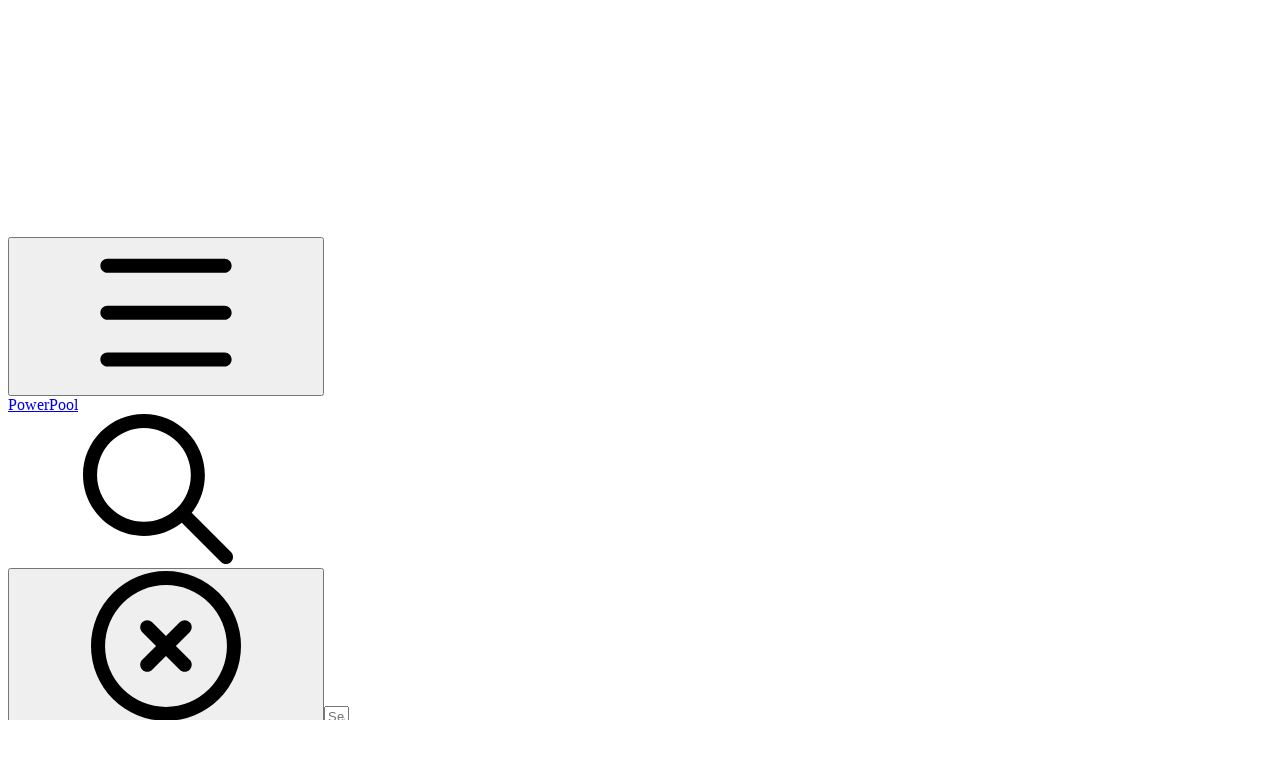

--- FILE ---
content_type: text/html; charset=utf-8
request_url: https://docs.powerpool.finance/powerpool-and-poweragent-network/power-agent/architecture
body_size: 30510
content:
<!DOCTYPE html><html lang="en" class="rounded-corners theme-bold tint sidebar-default sidebar-list-default links-default depth-subtle __variable_2bc5a2 __variable_80f980 __variable_37a5dc font-Roboto"><head><meta charSet="utf-8"/><link rel="preconnect" href="https://static-2v.gitbook.com" crossorigin=""/><link rel="preconnect" href="https://api.gitbook.com/cache/"/><link rel="preconnect" href="https://ka-p.fontawesome.com/releases/v6.6.0/"/><link rel="preconnect" href="https://static-2v.gitbook.com"/><meta name="viewport" content="width=device-width, initial-scale=1, maximum-scale=1"/><link rel="preload" as="image" fetchPriority="high" imageSrcSet="https://docs.powerpool.finance/powerpool-and-poweragent-network/~gitbook/image?url=https%3A%2F%2F1086986195-files.gitbook.io%2F%7E%2Ffiles%2Fv0%2Fb%2Fgitbook-x-prod.appspot.com%2Fo%2Fspaces%252F-MJqrcOKqAefjDPcq_0d%252Ficon%252FAzRIf48Ko3oDQcqqOpHN%252FVector%25204.png%3Falt%3Dmedia%26token%3D6d910216-8201-4a5a-ac93-326c5f68b975&amp;width=32&amp;dpr=1&amp;quality=100&amp;sign=cd829713&amp;sv=2 32w, https://docs.powerpool.finance/powerpool-and-poweragent-network/~gitbook/image?url=https%3A%2F%2F1086986195-files.gitbook.io%2F%7E%2Ffiles%2Fv0%2Fb%2Fgitbook-x-prod.appspot.com%2Fo%2Fspaces%252F-MJqrcOKqAefjDPcq_0d%252Ficon%252FAzRIf48Ko3oDQcqqOpHN%252FVector%25204.png%3Falt%3Dmedia%26token%3D6d910216-8201-4a5a-ac93-326c5f68b975&amp;width=32&amp;dpr=2&amp;quality=100&amp;sign=cd829713&amp;sv=2 64w, https://docs.powerpool.finance/powerpool-and-poweragent-network/~gitbook/image?url=https%3A%2F%2F1086986195-files.gitbook.io%2F%7E%2Ffiles%2Fv0%2Fb%2Fgitbook-x-prod.appspot.com%2Fo%2Fspaces%252F-MJqrcOKqAefjDPcq_0d%252Ficon%252FAzRIf48Ko3oDQcqqOpHN%252FVector%25204.png%3Falt%3Dmedia%26token%3D6d910216-8201-4a5a-ac93-326c5f68b975&amp;width=32&amp;dpr=3&amp;quality=100&amp;sign=cd829713&amp;sv=2 96w, https://docs.powerpool.finance/powerpool-and-poweragent-network/~gitbook/image?url=https%3A%2F%2F1086986195-files.gitbook.io%2F%7E%2Ffiles%2Fv0%2Fb%2Fgitbook-x-prod.appspot.com%2Fo%2Fspaces%252F-MJqrcOKqAefjDPcq_0d%252Ficon%252FAzRIf48Ko3oDQcqqOpHN%252FVector%25204.png%3Falt%3Dmedia%26token%3D6d910216-8201-4a5a-ac93-326c5f68b975&amp;width=32&amp;dpr=4&amp;quality=100&amp;sign=cd829713&amp;sv=2 128w" imageSizes="32px"/><link rel="preload" as="image" imageSrcSet="https://docs.powerpool.finance/powerpool-and-poweragent-network/~gitbook/image?url=https%3A%2F%2F1086986195-files.gitbook.io%2F%7E%2Ffiles%2Fv0%2Fb%2Fgitbook-x-prod.appspot.com%2Fo%2Fspaces%252F-MJqrcOKqAefjDPcq_0d%252Fuploads%252FeBtVUwMD1Uhh1cUO2b0v%252Fimage.png%3Falt%3Dmedia%26token%3Dcd643c9c-93e8-437e-a519-9645d896ce20&amp;width=400&amp;dpr=1&amp;quality=100&amp;sign=4d0ef58f&amp;sv=2 400w, https://docs.powerpool.finance/powerpool-and-poweragent-network/~gitbook/image?url=https%3A%2F%2F1086986195-files.gitbook.io%2F%7E%2Ffiles%2Fv0%2Fb%2Fgitbook-x-prod.appspot.com%2Fo%2Fspaces%252F-MJqrcOKqAefjDPcq_0d%252Fuploads%252FeBtVUwMD1Uhh1cUO2b0v%252Fimage.png%3Falt%3Dmedia%26token%3Dcd643c9c-93e8-437e-a519-9645d896ce20&amp;width=400&amp;dpr=2&amp;quality=100&amp;sign=4d0ef58f&amp;sv=2 800w, https://docs.powerpool.finance/powerpool-and-poweragent-network/~gitbook/image?url=https%3A%2F%2F1086986195-files.gitbook.io%2F%7E%2Ffiles%2Fv0%2Fb%2Fgitbook-x-prod.appspot.com%2Fo%2Fspaces%252F-MJqrcOKqAefjDPcq_0d%252Fuploads%252FeBtVUwMD1Uhh1cUO2b0v%252Fimage.png%3Falt%3Dmedia%26token%3Dcd643c9c-93e8-437e-a519-9645d896ce20&amp;width=400&amp;dpr=3&amp;quality=100&amp;sign=4d0ef58f&amp;sv=2 1200w, https://docs.powerpool.finance/powerpool-and-poweragent-network/~gitbook/image?url=https%3A%2F%2F1086986195-files.gitbook.io%2F%7E%2Ffiles%2Fv0%2Fb%2Fgitbook-x-prod.appspot.com%2Fo%2Fspaces%252F-MJqrcOKqAefjDPcq_0d%252Fuploads%252FeBtVUwMD1Uhh1cUO2b0v%252Fimage.png%3Falt%3Dmedia%26token%3Dcd643c9c-93e8-437e-a519-9645d896ce20&amp;width=400&amp;dpr=4&amp;quality=100&amp;sign=4d0ef58f&amp;sv=2 1600w, https://docs.powerpool.finance/powerpool-and-poweragent-network/~gitbook/image?url=https%3A%2F%2F1086986195-files.gitbook.io%2F%7E%2Ffiles%2Fv0%2Fb%2Fgitbook-x-prod.appspot.com%2Fo%2Fspaces%252F-MJqrcOKqAefjDPcq_0d%252Fuploads%252FeBtVUwMD1Uhh1cUO2b0v%252Fimage.png%3Falt%3Dmedia%26token%3Dcd643c9c-93e8-437e-a519-9645d896ce20&amp;width=768&amp;dpr=1&amp;quality=100&amp;sign=4d0ef58f&amp;sv=2 768w, https://docs.powerpool.finance/powerpool-and-poweragent-network/~gitbook/image?url=https%3A%2F%2F1086986195-files.gitbook.io%2F%7E%2Ffiles%2Fv0%2Fb%2Fgitbook-x-prod.appspot.com%2Fo%2Fspaces%252F-MJqrcOKqAefjDPcq_0d%252Fuploads%252FeBtVUwMD1Uhh1cUO2b0v%252Fimage.png%3Falt%3Dmedia%26token%3Dcd643c9c-93e8-437e-a519-9645d896ce20&amp;width=768&amp;dpr=2&amp;quality=100&amp;sign=4d0ef58f&amp;sv=2 1536w, https://docs.powerpool.finance/powerpool-and-poweragent-network/~gitbook/image?url=https%3A%2F%2F1086986195-files.gitbook.io%2F%7E%2Ffiles%2Fv0%2Fb%2Fgitbook-x-prod.appspot.com%2Fo%2Fspaces%252F-MJqrcOKqAefjDPcq_0d%252Fuploads%252FeBtVUwMD1Uhh1cUO2b0v%252Fimage.png%3Falt%3Dmedia%26token%3Dcd643c9c-93e8-437e-a519-9645d896ce20&amp;width=768&amp;dpr=3&amp;quality=100&amp;sign=4d0ef58f&amp;sv=2 2304w, https://docs.powerpool.finance/powerpool-and-poweragent-network/~gitbook/image?url=https%3A%2F%2F1086986195-files.gitbook.io%2F%7E%2Ffiles%2Fv0%2Fb%2Fgitbook-x-prod.appspot.com%2Fo%2Fspaces%252F-MJqrcOKqAefjDPcq_0d%252Fuploads%252FeBtVUwMD1Uhh1cUO2b0v%252Fimage.png%3Falt%3Dmedia%26token%3Dcd643c9c-93e8-437e-a519-9645d896ce20&amp;width=768&amp;dpr=4&amp;quality=100&amp;sign=4d0ef58f&amp;sv=2 3072w" imageSizes="(max-width: 640px) 400px, 768px"/><link rel="stylesheet" href="https://static-2v.gitbook.com/_next/static/css/4cf571e71811438f.css" data-precedence="next"/><link rel="stylesheet" href="https://static-2v.gitbook.com/_next/static/css/919cadf6c2ad1dbc.css" data-precedence="next"/><link rel="stylesheet" href="https://static-2v.gitbook.com/_next/static/css/e4670420fc569cb1.css" data-precedence="next"/><link rel="stylesheet" href="https://static-2v.gitbook.com/_next/static/css/7ebb61be21b17617.css" data-precedence="next"/><link rel="stylesheet" href="https://static-2v.gitbook.com/_next/static/css/2a35d53826279992.css" data-precedence="next"/><link rel="stylesheet" href="https://static-2v.gitbook.com/_next/static/css/c36dde9599bfc781.css" data-precedence="next"/><link rel="stylesheet" href="https://static-2v.gitbook.com/_next/static/css/9c3b4442e0601ff1.css" data-precedence="next"/><link rel="stylesheet" href="https://static-2v.gitbook.com/_next/static/css/8c7837bed22017b9.css" data-precedence="next"/><link rel="preload" as="script" fetchPriority="low" href="https://static-2v.gitbook.com/_next/static/chunks/webpack-2f129faf2b161ad0.js"/><script src="https://static-2v.gitbook.com/_next/static/chunks/87c73c54-3c195070c5cbb22b.js" async=""></script><script src="https://static-2v.gitbook.com/_next/static/chunks/1902-3c9af5e38470b7ba.js" async=""></script><script src="https://static-2v.gitbook.com/_next/static/chunks/main-app-a0ac55901a15e772.js" async=""></script><script src="https://static-2v.gitbook.com/_next/static/chunks/app/global-error-99197ad4868e95f4.js" async=""></script><script src="https://static-2v.gitbook.com/_next/static/chunks/9071f66d-390fafe3303b2acb.js" async=""></script><script src="https://static-2v.gitbook.com/_next/static/chunks/371-b439355575931a61.js" async=""></script><script src="https://static-2v.gitbook.com/_next/static/chunks/2821-18260ac545927e21.js" async=""></script><script src="https://static-2v.gitbook.com/_next/static/chunks/823-e0e6c2b8b3cb2463.js" async=""></script><script src="https://static-2v.gitbook.com/_next/static/chunks/9370-9d7ebcd1111393ae.js" async=""></script><script src="https://static-2v.gitbook.com/_next/static/chunks/5810-a0507b69f5663b98.js" async=""></script><script src="https://static-2v.gitbook.com/_next/static/chunks/7458-05aa8f91781c6664.js" async=""></script><script src="https://static-2v.gitbook.com/_next/static/chunks/app/sites/static/%5Bmode%5D/%5BsiteURL%5D/%5BsiteData%5D/(content)/%5BpagePath%5D/page-0bc2f14cddf17e59.js" async=""></script><script src="https://static-2v.gitbook.com/_next/static/chunks/4945-430fa5cc2f8244f6.js" async=""></script><script src="https://static-2v.gitbook.com/_next/static/chunks/1011-97d502b49b3e86b4.js" async=""></script><script src="https://static-2v.gitbook.com/_next/static/chunks/1688-ae45d1c038485d13.js" async=""></script><script src="https://static-2v.gitbook.com/_next/static/chunks/app/sites/static/%5Bmode%5D/%5BsiteURL%5D/%5BsiteData%5D/(content)/layout-f302d3036dcb244a.js" async=""></script><script async="" src="https://integrations.gitbook.com/v1/integrations/googleanalytics/installations/002a18c75e6984df14302df177fe38114103672ed9e11927fd4c7a9e2ca651b6/sites/site_8pXLw/script.js?version=151.0"></script><meta name="next-size-adjust" content=""/><meta name="color-scheme" content="light"/><title>Architecture | PowerPool</title><meta name="generator" content="GitBook (35efc9d)"/><meta name="robots" content="index, follow"/><link rel="canonical" href="https://docs.powerpool.finance/powerpool-and-poweragent-network/power-agent/architecture"/><link rel="alternate" type="text/markdown" href="https://docs.powerpool.finance/powerpool-and-poweragent-network/power-agent/architecture.md"/><link rel="alternate" type="application/rss+xml" title="RSS Feed" href="https://docs.powerpool.finance/powerpool-and-poweragent-network/power-agent/architecture/rss.xml"/><meta name="mobile-web-app-capable" content="yes"/><meta name="apple-mobile-web-app-title" content="PowerPool"/><meta name="apple-mobile-web-app-status-bar-style" content="default"/><meta property="og:title" content="Architecture | PowerPool"/><meta property="og:image" content="https://docs.powerpool.finance/powerpool-and-poweragent-network/~gitbook/ogimage/mC8mwfxnVNHKe1imGPDV"/><meta name="twitter:card" content="summary_large_image"/><meta name="twitter:title" content="Architecture | PowerPool"/><meta name="twitter:image" content="https://docs.powerpool.finance/powerpool-and-poweragent-network/~gitbook/ogimage/mC8mwfxnVNHKe1imGPDV"/><link rel="icon" href="https://docs.powerpool.finance/powerpool-and-poweragent-network/~gitbook/image?url=https%3A%2F%2F1086986195-files.gitbook.io%2F%7E%2Ffiles%2Fv0%2Fb%2Fgitbook-x-prod.appspot.com%2Fo%2Fspaces%252F-MJqrcOKqAefjDPcq_0d%252Ficon%252FAzRIf48Ko3oDQcqqOpHN%252FVector%25204.png%3Falt%3Dmedia%26token%3D6d910216-8201-4a5a-ac93-326c5f68b975&amp;width=48&amp;height=48&amp;sign=cd829713&amp;sv=2" type="image/png" media="(prefers-color-scheme: light)"/><link rel="icon" href="https://docs.powerpool.finance/powerpool-and-poweragent-network/~gitbook/image?url=https%3A%2F%2F1086986195-files.gitbook.io%2F%7E%2Ffiles%2Fv0%2Fb%2Fgitbook-x-prod.appspot.com%2Fo%2Fspaces%252F-MJqrcOKqAefjDPcq_0d%252Ficon%252FAzRIf48Ko3oDQcqqOpHN%252FVector%25204.png%3Falt%3Dmedia%26token%3D6d910216-8201-4a5a-ac93-326c5f68b975&amp;width=48&amp;height=48&amp;sign=cd829713&amp;sv=2" type="image/png" media="(prefers-color-scheme: dark)"/><link rel="apple-touch-icon" href="https://docs.powerpool.finance/powerpool-and-poweragent-network/~gitbook/image?url=https%3A%2F%2F1086986195-files.gitbook.io%2F%7E%2Ffiles%2Fv0%2Fb%2Fgitbook-x-prod.appspot.com%2Fo%2Fspaces%252F-MJqrcOKqAefjDPcq_0d%252Ficon%252FAzRIf48Ko3oDQcqqOpHN%252FVector%25204.png%3Falt%3Dmedia%26token%3D6d910216-8201-4a5a-ac93-326c5f68b975&amp;width=180&amp;height=180&amp;sign=cd829713&amp;sv=2" type="image/png" media="(prefers-color-scheme: light)"/><link rel="apple-touch-icon" href="https://docs.powerpool.finance/powerpool-and-poweragent-network/~gitbook/image?url=https%3A%2F%2F1086986195-files.gitbook.io%2F%7E%2Ffiles%2Fv0%2Fb%2Fgitbook-x-prod.appspot.com%2Fo%2Fspaces%252F-MJqrcOKqAefjDPcq_0d%252Ficon%252FAzRIf48Ko3oDQcqqOpHN%252FVector%25204.png%3Falt%3Dmedia%26token%3D6d910216-8201-4a5a-ac93-326c5f68b975&amp;width=180&amp;height=180&amp;sign=cd829713&amp;sv=2" type="image/png" media="(prefers-color-scheme: dark)"/><style>
                    :root {
                        --primary-1: 255 255 255; --contrast-primary-1: 29 29 29;
--primary-2: 247 251 248; --contrast-primary-2: 29 29 29;
--primary-3: 241 250 244; --contrast-primary-3: 29 29 29;
--primary-4: 233 246 237; --contrast-primary-4: 29 29 29;
--primary-5: 225 242 230; --contrast-primary-5: 29 29 29;
--primary-6: 214 236 221; --contrast-primary-6: 29 29 29;
--primary-7: 199 225 207; --contrast-primary-7: 29 29 29;
--primary-8: 183 213 193; --contrast-primary-8: 29 29 29;
--primary-9: 23 128 77; --contrast-primary-9: 255 255 255;
--primary-10: 44 142 90; --contrast-primary-10: 255 255 255;
--primary-11: 87 119 98; --contrast-primary-11: 255 255 255;
--primary-12: 25 31 27; --contrast-primary-12: 255 255 255;
--primary-original: 23 128 77; --contrast-primary-original: 255 255 255;
                        --tint-1: 255 255 255; --contrast-tint-1: 29 29 29;
--tint-2: 250 250 250; --contrast-tint-2: 29 29 29;
--tint-3: 247 247 247; --contrast-tint-3: 29 29 29;
--tint-4: 242 242 242; --contrast-tint-4: 29 29 29;
--tint-5: 237 237 237; --contrast-tint-5: 29 29 29;
--tint-6: 229 229 229; --contrast-tint-6: 29 29 29;
--tint-7: 217 217 217; --contrast-tint-7: 29 29 29;
--tint-8: 204 204 204; --contrast-tint-8: 29 29 29;
--tint-9: 133 133 133; --contrast-tint-9: 255 255 255;
--tint-10: 121 121 121; --contrast-tint-10: 255 255 255;
--tint-11: 110 110 110; --contrast-tint-11: 255 255 255;
--tint-12: 29 29 29; --contrast-tint-12: 255 255 255;
--tint-original: 29 29 29; --contrast-tint-original: 255 255 255;
                        --neutral-1: 255 255 255; --contrast-neutral-1: 29 29 29;
--neutral-2: 250 250 250; --contrast-neutral-2: 29 29 29;
--neutral-3: 247 247 247; --contrast-neutral-3: 29 29 29;
--neutral-4: 242 242 242; --contrast-neutral-4: 29 29 29;
--neutral-5: 237 237 237; --contrast-neutral-5: 29 29 29;
--neutral-6: 229 229 229; --contrast-neutral-6: 29 29 29;
--neutral-7: 217 217 217; --contrast-neutral-7: 29 29 29;
--neutral-8: 204 204 204; --contrast-neutral-8: 29 29 29;
--neutral-9: 120 120 120; --contrast-neutral-9: 255 255 255;
--neutral-10: 121 121 121; --contrast-neutral-10: 255 255 255;
--neutral-11: 110 110 110; --contrast-neutral-11: 255 255 255;
--neutral-12: 29 29 29; --contrast-neutral-12: 255 255 255;
--neutral-original: 120 120 120; --contrast-neutral-original: 255 255 255;

                        --header-background: 29 29 29;
                        --header-link: 255 255 255;

                        --info-1: 255 255 255; --contrast-info-1: 29 29 29;
--info-2: 250 250 250; --contrast-info-2: 29 29 29;
--info-3: 247 247 247; --contrast-info-3: 29 29 29;
--info-4: 242 242 242; --contrast-info-4: 29 29 29;
--info-5: 237 237 237; --contrast-info-5: 29 29 29;
--info-6: 229 229 229; --contrast-info-6: 29 29 29;
--info-7: 217 217 217; --contrast-info-7: 29 29 29;
--info-8: 204 204 204; --contrast-info-8: 29 29 29;
--info-9: 120 120 120; --contrast-info-9: 255 255 255;
--info-10: 121 121 121; --contrast-info-10: 255 255 255;
--info-11: 110 110 110; --contrast-info-11: 255 255 255;
--info-12: 29 29 29; --contrast-info-12: 255 255 255;
--info-original: 120 120 120; --contrast-info-original: 255 255 255;
                        --warning-1: 255 255 255; --contrast-warning-1: 29 29 29;
--warning-2: 254 249 244; --contrast-warning-2: 29 29 29;
--warning-3: 255 245 236; --contrast-warning-3: 29 29 29;
--warning-4: 255 239 225; --contrast-warning-4: 29 29 29;
--warning-5: 254 233 214; --contrast-warning-5: 29 29 29;
--warning-6: 250 224 200; --contrast-warning-6: 29 29 29;
--warning-7: 242 211 182; --contrast-warning-7: 29 29 29;
--warning-8: 233 197 164; --contrast-warning-8: 29 29 29;
--warning-9: 254 154 0; --contrast-warning-9: 29 29 29;
--warning-10: 187 92 0; --contrast-warning-10: 255 255 255;
--warning-11: 138 102 66; --contrast-warning-11: 255 255 255;
--warning-12: 35 28 21; --contrast-warning-12: 255 255 255;
--warning-original: 254 154 0; --contrast-warning-original: 29 29 29;
                        --danger-1: 255 255 255; --contrast-danger-1: 29 29 29;
--danger-2: 255 247 246; --contrast-danger-2: 29 29 29;
--danger-3: 255 242 239; --contrast-danger-3: 29 29 29;
--danger-4: 255 234 230; --contrast-danger-4: 29 29 29;
--danger-5: 255 226 221; --contrast-danger-5: 29 29 29;
--danger-6: 255 215 210; --contrast-danger-6: 29 29 29;
--danger-7: 255 200 193; --contrast-danger-7: 29 29 29;
--danger-8: 254 184 177; --contrast-danger-8: 29 29 29;
--danger-9: 251 44 54; --contrast-danger-9: 255 255 255;
--danger-10: 228 0 33; --contrast-danger-10: 255 255 255;
--danger-11: 158 87 81; --contrast-danger-11: 255 255 255;
--danger-12: 39 25 23; --contrast-danger-12: 255 255 255;
--danger-original: 251 44 54; --contrast-danger-original: 255 255 255;
                        --success-1: 255 255 255; --contrast-success-1: 29 29 29;
--success-2: 245 252 246; --contrast-success-2: 29 29 29;
--success-3: 238 252 240; --contrast-success-3: 29 29 29;
--success-4: 229 249 231; --contrast-success-4: 29 29 29;
--success-5: 219 246 222; --contrast-success-5: 29 29 29;
--success-6: 207 240 210; --contrast-success-6: 29 29 29;
--success-7: 190 229 194; --contrast-success-7: 29 29 29;
--success-8: 172 218 177; --contrast-success-8: 29 29 29;
--success-9: 0 201 80; --contrast-success-9: 29 29 29;
--success-10: 0 152 23; --contrast-success-10: 255 255 255;
--success-11: 74 124 82; --contrast-success-11: 255 255 255;
--success-12: 22 32 23; --contrast-success-12: 255 255 255;
--success-original: 0 201 80; --contrast-success-original: 29 29 29;
                    }

                    .dark {
                        --primary-1: 29 29 29; --contrast-primary-1: 255 255 255;
--primary-2: 31 36 33; --contrast-primary-2: 255 255 255;
--primary-3: 37 46 40; --contrast-primary-3: 255 255 255;
--primary-4: 38 52 42; --contrast-primary-4: 255 255 255;
--primary-5: 39 59 46; --contrast-primary-5: 255 255 255;
--primary-6: 39 64 48; --contrast-primary-6: 255 255 255;
--primary-7: 44 76 56; --contrast-primary-7: 255 255 255;
--primary-8: 50 88 64; --contrast-primary-8: 255 255 255;
--primary-9: 42 198 121; --contrast-primary-9: 29 29 29;
--primary-10: 0 173 98; --contrast-primary-10: 255 255 255;
--primary-11: 158 206 174; --contrast-primary-11: 29 29 29;
--primary-12: 247 255 250; --contrast-primary-12: 29 29 29;
--primary-original: 42 198 121; --contrast-primary-original: 29 29 29;
                        --tint-1: 29 29 29; --contrast-tint-1: 255 255 255;
--tint-2: 34 34 34; --contrast-tint-2: 255 255 255;
--tint-3: 44 44 44; --contrast-tint-3: 255 255 255;
--tint-4: 48 48 48; --contrast-tint-4: 255 255 255;
--tint-5: 53 53 53; --contrast-tint-5: 255 255 255;
--tint-6: 57 57 57; --contrast-tint-6: 255 255 255;
--tint-7: 67 67 67; --contrast-tint-7: 255 255 255;
--tint-8: 78 78 78; --contrast-tint-8: 255 255 255;
--tint-9: 133 133 133; --contrast-tint-9: 255 255 255;
--tint-10: 144 144 144; --contrast-tint-10: 255 255 255;
--tint-11: 192 192 192; --contrast-tint-11: 29 29 29;
--tint-12: 255 255 255; --contrast-tint-12: 29 29 29;
--tint-original: 255 255 255; --contrast-tint-original: 29 29 29;
                        --neutral-1: 29 29 29; --contrast-neutral-1: 255 255 255;
--neutral-2: 34 34 34; --contrast-neutral-2: 255 255 255;
--neutral-3: 44 44 44; --contrast-neutral-3: 255 255 255;
--neutral-4: 48 48 48; --contrast-neutral-4: 255 255 255;
--neutral-5: 53 53 53; --contrast-neutral-5: 255 255 255;
--neutral-6: 57 57 57; --contrast-neutral-6: 255 255 255;
--neutral-7: 67 67 67; --contrast-neutral-7: 255 255 255;
--neutral-8: 78 78 78; --contrast-neutral-8: 255 255 255;
--neutral-9: 120 120 120; --contrast-neutral-9: 255 255 255;
--neutral-10: 144 144 144; --contrast-neutral-10: 255 255 255;
--neutral-11: 192 192 192; --contrast-neutral-11: 29 29 29;
--neutral-12: 255 255 255; --contrast-neutral-12: 29 29 29;
--neutral-original: 120 120 120; --contrast-neutral-original: 255 255 255;

                        --header-background: 255 255 255;
                        --header-link: 29 29 29;

                        --info-1: 29 29 29; --contrast-info-1: 255 255 255;
--info-2: 34 34 34; --contrast-info-2: 255 255 255;
--info-3: 44 44 44; --contrast-info-3: 255 255 255;
--info-4: 48 48 48; --contrast-info-4: 255 255 255;
--info-5: 53 53 53; --contrast-info-5: 255 255 255;
--info-6: 57 57 57; --contrast-info-6: 255 255 255;
--info-7: 67 67 67; --contrast-info-7: 255 255 255;
--info-8: 78 78 78; --contrast-info-8: 255 255 255;
--info-9: 120 120 120; --contrast-info-9: 255 255 255;
--info-10: 144 144 144; --contrast-info-10: 255 255 255;
--info-11: 192 192 192; --contrast-info-11: 29 29 29;
--info-12: 255 255 255; --contrast-info-12: 29 29 29;
--info-original: 120 120 120; --contrast-info-original: 255 255 255;
                        --warning-1: 29 29 29; --contrast-warning-1: 255 255 255;
--warning-2: 38 34 30; --contrast-warning-2: 255 255 255;
--warning-3: 50 42 35; --contrast-warning-3: 255 255 255;
--warning-4: 57 45 34; --contrast-warning-4: 255 255 255;
--warning-5: 66 50 34; --contrast-warning-5: 255 255 255;
--warning-6: 73 53 33; --contrast-warning-6: 255 255 255;
--warning-7: 87 62 37; --contrast-warning-7: 255 255 255;
--warning-8: 101 71 41; --contrast-warning-8: 255 255 255;
--warning-9: 254 154 0; --contrast-warning-9: 29 29 29;
--warning-10: 213 116 0; --contrast-warning-10: 255 255 255;
--warning-11: 224 184 145; --contrast-warning-11: 29 29 29;
--warning-12: 255 253 243; --contrast-warning-12: 29 29 29;
--warning-original: 254 154 0; --contrast-warning-original: 29 29 29;
                        --danger-1: 29 29 29; --contrast-danger-1: 255 255 255;
--danger-2: 40 32 32; --contrast-danger-2: 255 255 255;
--danger-3: 55 39 38; --contrast-danger-3: 255 255 255;
--danger-4: 64 41 38; --contrast-danger-4: 255 255 255;
--danger-5: 75 44 41; --contrast-danger-5: 255 255 255;
--danger-6: 84 45 41; --contrast-danger-6: 255 255 255;
--danger-7: 100 51 48; --contrast-danger-7: 255 255 255;
--danger-8: 117 58 54; --contrast-danger-8: 255 255 255;
--danger-9: 251 44 54; --contrast-danger-9: 255 255 255;
--danger-10: 255 52 59; --contrast-danger-10: 255 255 255;
--danger-11: 248 168 161; --contrast-danger-11: 29 29 29;
--danger-12: 255 249 247; --contrast-danger-12: 29 29 29;
--danger-original: 251 44 54; --contrast-danger-original: 255 255 255;
                        --success-1: 29 29 29; --contrast-success-1: 255 255 255;
--success-2: 31 36 32; --contrast-success-2: 255 255 255;
--success-3: 37 47 38; --contrast-success-3: 255 255 255;
--success-4: 37 52 39; --contrast-success-4: 255 255 255;
--success-5: 38 60 41; --contrast-success-5: 255 255 255;
--success-6: 38 65 41; --contrast-success-6: 255 255 255;
--success-7: 42 77 48; --contrast-success-7: 255 255 255;
--success-8: 47 89 54; --contrast-success-8: 255 255 255;
--success-9: 0 201 80; --contrast-success-9: 29 29 29;
--success-10: 0 176 54; --contrast-success-10: 255 255 255;
--success-11: 155 208 161; --contrast-success-11: 29 29 29;
--success-12: 246 255 247; --contrast-success-12: 29 29 29;
--success-original: 0 201 80; --contrast-success-original: 29 29 29;
                    }
                </style><script src="https://static-2v.gitbook.com/_next/static/chunks/polyfills-42372ed130431b0a.js" noModule=""></script></head><body class="site-background"><div hidden=""><!--$--><!--/$--></div><script>((a,b,c,d,e,f,g,h)=>{let i=document.documentElement,j=["light","dark"];function k(b){var c;(Array.isArray(a)?a:[a]).forEach(a=>{let c="class"===a,d=c&&f?e.map(a=>f[a]||a):e;c?(i.classList.remove(...d),i.classList.add(f&&f[b]?f[b]:b)):i.setAttribute(a,b)}),c=b,h&&j.includes(c)&&(i.style.colorScheme=c)}if(d)k(d);else try{let a=localStorage.getItem(b)||c,d=g&&"system"===a?window.matchMedia("(prefers-color-scheme: dark)").matches?"dark":"light":a;k(d)}catch(a){}})("class","theme","system","light",["light","dark"],null,true,true)</script><header id="site-header" class="flex flex-col h-[64px] sticky top-0 z-30 w-full flex-none shadow-[0px_1px_0px] shadow-tint-12/2 bg-tint-base/9 theme-muted:bg-tint-subtle/9 [html.sidebar-filled.theme-bold.tint_&amp;]:bg-tint-subtle/9 theme-gradient:bg-gradient-primary theme-gradient-tint:bg-gradient-tint contrast-more:bg-tint-base text-sm backdrop-blur-lg"><div class="theme-bold:bg-header-background theme-bold:shadow-[0px_1px_0px] theme-bold:shadow-tint-12/2"><div class="transition-all duration-300 lg:chat-open:pr-80 xl:chat-open:pr-96"><div id="header-content" class="gap-4 lg:gap-6 flex items-center justify-between w-full py-3 min-h-16 sm:h-16 px-4 sm:px-6 md:px-8 max-w-screen-2xl mx-auto transition-[max-width] duration-300 @container/header"><div class="flex max-w-full min-w-0 shrink items-center justify-start gap-2 lg:gap-4"><button type="button" class="button group/button inline-flex items-center gap-2 rounded-xl straight-corners:rounded-none circular-corners:rounded-3xl border-tint hover:border-tint-hover disabled:border-tint depth-subtle:shadow-xs hover:depth-subtle:shadow-md focus-visible:depth-subtle:shadow-md active:depth-subtle:shadow-xs dark:shadow-tint-1 not-focus-visible:outline-0 contrast-more:border-tint-12 contrast-more:hover:outline-2 contrast-more:hover:outline-tint-12 contrast-more:hover:border-tint-12 contrast-more:focus-visible:border-tint-12 contrast-more:focus-visible:outline-tint-12 hover:depth-subtle:-translate-y-px focus-visible:depth-subtle:-translate-y-px data-[state=open]:depth-subtle:-translate-y-px active:depth-subtle:translate-y-0 transition-all grow-0 shrink-0 truncate max-w-full align-middle leading-normal disabled:cursor-not-allowed disabled:translate-y-0! disabled:shadow-none! bg-transparent border-0 contrast-more:border shadow-none! translate-y-0! hover:text-tint-strong focus-visible:bg-tint-hover focus-visible:text-tint-strong data-[state=open]:bg-tint-hover data-[state=open]:text-tint-strong contrast-more:bg-tint-subtle disabled:text-tint/8 disabled:bg-transparent p-2 -ml-2 text-tint-strong theme-bold:text-header-link hover:bg-tint-hover hover:theme-bold:bg-header-link/3 page-no-toc:hidden lg:hidden" aria-label="Open table of contents" aria-pressed="false" data-active="false" data-testid="toc-button" data-state="closed"><svg class="gb-icon button-leading-icon shrink-0 size-text-lg my-[.1875em] mx-[.1875em]"><title>bars</title><defs><mask id="_R_2ml8qiv5ubsnpfivb_" style="mask-type:alpha"><image data-testid="mask-image" href="https://ka-p.fontawesome.com/releases/v6.6.0/svgs/regular/bars.svg?v=2&amp;token=a463935e93" width="100%" height="100%" preserveAspectRatio="xMidYMid meet"></image></mask></defs><rect width="100%" height="100%" fill="currentColor" mask="url(#_R_2ml8qiv5ubsnpfivb_)"></rect></svg></button><a class="group/headerlogo min-w-0 shrink flex items-center" href="/powerpool-and-poweragent-network"><img alt="" style="aspect-ratio:1" fetchPriority="high" class="block dark:hidden object-contain size-8" src="https://docs.powerpool.finance/powerpool-and-poweragent-network/~gitbook/image?url=https%3A%2F%2F1086986195-files.gitbook.io%2F%7E%2Ffiles%2Fv0%2Fb%2Fgitbook-x-prod.appspot.com%2Fo%2Fspaces%252F-MJqrcOKqAefjDPcq_0d%252Ficon%252FAzRIf48Ko3oDQcqqOpHN%252FVector%25204.png%3Falt%3Dmedia%26token%3D6d910216-8201-4a5a-ac93-326c5f68b975&amp;width=32&amp;dpr=4&amp;quality=100&amp;sign=cd829713&amp;sv=2" srcSet="https://docs.powerpool.finance/powerpool-and-poweragent-network/~gitbook/image?url=https%3A%2F%2F1086986195-files.gitbook.io%2F%7E%2Ffiles%2Fv0%2Fb%2Fgitbook-x-prod.appspot.com%2Fo%2Fspaces%252F-MJqrcOKqAefjDPcq_0d%252Ficon%252FAzRIf48Ko3oDQcqqOpHN%252FVector%25204.png%3Falt%3Dmedia%26token%3D6d910216-8201-4a5a-ac93-326c5f68b975&amp;width=32&amp;dpr=1&amp;quality=100&amp;sign=cd829713&amp;sv=2 32w, https://docs.powerpool.finance/powerpool-and-poweragent-network/~gitbook/image?url=https%3A%2F%2F1086986195-files.gitbook.io%2F%7E%2Ffiles%2Fv0%2Fb%2Fgitbook-x-prod.appspot.com%2Fo%2Fspaces%252F-MJqrcOKqAefjDPcq_0d%252Ficon%252FAzRIf48Ko3oDQcqqOpHN%252FVector%25204.png%3Falt%3Dmedia%26token%3D6d910216-8201-4a5a-ac93-326c5f68b975&amp;width=32&amp;dpr=2&amp;quality=100&amp;sign=cd829713&amp;sv=2 64w, https://docs.powerpool.finance/powerpool-and-poweragent-network/~gitbook/image?url=https%3A%2F%2F1086986195-files.gitbook.io%2F%7E%2Ffiles%2Fv0%2Fb%2Fgitbook-x-prod.appspot.com%2Fo%2Fspaces%252F-MJqrcOKqAefjDPcq_0d%252Ficon%252FAzRIf48Ko3oDQcqqOpHN%252FVector%25204.png%3Falt%3Dmedia%26token%3D6d910216-8201-4a5a-ac93-326c5f68b975&amp;width=32&amp;dpr=3&amp;quality=100&amp;sign=cd829713&amp;sv=2 96w, https://docs.powerpool.finance/powerpool-and-poweragent-network/~gitbook/image?url=https%3A%2F%2F1086986195-files.gitbook.io%2F%7E%2Ffiles%2Fv0%2Fb%2Fgitbook-x-prod.appspot.com%2Fo%2Fspaces%252F-MJqrcOKqAefjDPcq_0d%252Ficon%252FAzRIf48Ko3oDQcqqOpHN%252FVector%25204.png%3Falt%3Dmedia%26token%3D6d910216-8201-4a5a-ac93-326c5f68b975&amp;width=32&amp;dpr=4&amp;quality=100&amp;sign=cd829713&amp;sv=2 128w" sizes="32px" width="363" height="382"/><img alt="" style="aspect-ratio:1" loading="lazy" fetchPriority="high" class="hidden dark:block object-contain size-8" src="https://docs.powerpool.finance/powerpool-and-poweragent-network/~gitbook/image?url=https%3A%2F%2F1086986195-files.gitbook.io%2F%7E%2Ffiles%2Fv0%2Fb%2Fgitbook-x-prod.appspot.com%2Fo%2Fspaces%252F-MJqrcOKqAefjDPcq_0d%252Ficon%252FAzRIf48Ko3oDQcqqOpHN%252FVector%25204.png%3Falt%3Dmedia%26token%3D6d910216-8201-4a5a-ac93-326c5f68b975&amp;width=32&amp;dpr=4&amp;quality=100&amp;sign=cd829713&amp;sv=2" srcSet="https://docs.powerpool.finance/powerpool-and-poweragent-network/~gitbook/image?url=https%3A%2F%2F1086986195-files.gitbook.io%2F%7E%2Ffiles%2Fv0%2Fb%2Fgitbook-x-prod.appspot.com%2Fo%2Fspaces%252F-MJqrcOKqAefjDPcq_0d%252Ficon%252FAzRIf48Ko3oDQcqqOpHN%252FVector%25204.png%3Falt%3Dmedia%26token%3D6d910216-8201-4a5a-ac93-326c5f68b975&amp;width=32&amp;dpr=1&amp;quality=100&amp;sign=cd829713&amp;sv=2 32w, https://docs.powerpool.finance/powerpool-and-poweragent-network/~gitbook/image?url=https%3A%2F%2F1086986195-files.gitbook.io%2F%7E%2Ffiles%2Fv0%2Fb%2Fgitbook-x-prod.appspot.com%2Fo%2Fspaces%252F-MJqrcOKqAefjDPcq_0d%252Ficon%252FAzRIf48Ko3oDQcqqOpHN%252FVector%25204.png%3Falt%3Dmedia%26token%3D6d910216-8201-4a5a-ac93-326c5f68b975&amp;width=32&amp;dpr=2&amp;quality=100&amp;sign=cd829713&amp;sv=2 64w, https://docs.powerpool.finance/powerpool-and-poweragent-network/~gitbook/image?url=https%3A%2F%2F1086986195-files.gitbook.io%2F%7E%2Ffiles%2Fv0%2Fb%2Fgitbook-x-prod.appspot.com%2Fo%2Fspaces%252F-MJqrcOKqAefjDPcq_0d%252Ficon%252FAzRIf48Ko3oDQcqqOpHN%252FVector%25204.png%3Falt%3Dmedia%26token%3D6d910216-8201-4a5a-ac93-326c5f68b975&amp;width=32&amp;dpr=3&amp;quality=100&amp;sign=cd829713&amp;sv=2 96w, https://docs.powerpool.finance/powerpool-and-poweragent-network/~gitbook/image?url=https%3A%2F%2F1086986195-files.gitbook.io%2F%7E%2Ffiles%2Fv0%2Fb%2Fgitbook-x-prod.appspot.com%2Fo%2Fspaces%252F-MJqrcOKqAefjDPcq_0d%252Ficon%252FAzRIf48Ko3oDQcqqOpHN%252FVector%25204.png%3Falt%3Dmedia%26token%3D6d910216-8201-4a5a-ac93-326c5f68b975&amp;width=32&amp;dpr=4&amp;quality=100&amp;sign=cd829713&amp;sv=2 128w" sizes="32px" width="363" height="382"/><div class="text-pretty line-clamp-2 tracking-tight max-w-[18ch] lg:max-w-[24ch] font-semibold ms-3 text-base/tight lg:text-lg/tight text-tint-strong theme-bold:text-header-link">PowerPool</div></a></div><div class="flex grow-0 shrink-0 @2xl:basis-56 justify-self-end items-center gap-2 transition-[margin] duration-300 order-last"><div class="relative flex @max-2xl:size-9.5 grow"><div class="group/input relative flex min-h-min overflow-hidden border border-tint bg-tint-base align-middle shadow-tint/6 ring-primary-hover transition-all dark:shadow-tint-1 depth-subtle:focus-within:-translate-y-px depth-subtle:hover:-translate-y-px depth-subtle:shadow-xs focus-within:border-primary-hover focus-within:depth-subtle:shadow-lg focus-within:shadow-primary-subtle focus-within:ring-2 hover:cursor-text hover:border-tint-hover hover:not-focus-within:bg-tint-subtle depth-subtle:hover:not-focus-within:shadow-md focus-within:hover:border-primary-hover flex-row px-3 py-2 gap-2 circular-corners:rounded-3xl rounded-corners:rounded-xl @max-2xl:absolute inset-y-0 right-0 z-30 @max-2xl:max-w-9.5 grow theme-bold:border-header-link/4 theme-bold:bg-header-link/1 @max-2xl:px-2.5 theme-bold:text-header-link theme-bold:shadow-none! theme-bold:backdrop-blur-xl @max-2xl:focus-within:w-56 @max-2xl:focus-within:max-w-[calc(100vw-5rem)] theme-bold:focus-within:border-header-link/6 theme-bold:focus-within:ring-header-link/5 theme-bold:hover:border-header-link/5 theme-bold:hover:not-focus-within:bg-header-link/2 @max-2xl:has-[input[aria-expanded=true]]:w-56 @max-2xl:has-[input[aria-expanded=true]]:max-w-[calc(100vw-5rem)] @max-2xl:[&amp;_input]:opacity-0 theme-bold:[&amp;_input]:placeholder:text-header-link/8 @max-2xl:focus-within:[&amp;_input]:opacity-11 @max-2xl:has-[input[aria-expanded=true]]:[&amp;_input]:opacity-11"><div class="flex shrink grow gap-2 items-center"><div class="flex items-center text-tint"><svg class="gb-icon size-text-lg shrink-0 text-tint theme-bold:text-header-link/8"><title>search</title><defs><mask id="_R_5dp8qiv5ubsnpfivb_" style="mask-type:alpha"><image data-testid="mask-image" href="https://ka-p.fontawesome.com/releases/v6.6.0/svgs/regular/search.svg?v=2&amp;token=a463935e93" width="100%" height="100%" preserveAspectRatio="xMidYMid meet"></image></mask></defs><rect width="100%" height="100%" fill="currentColor" mask="url(#_R_5dp8qiv5ubsnpfivb_)"></rect></svg></div><button type="button" class="button group/button items-center gap-2 rounded-xl straight-corners:rounded-none circular-corners:rounded-3xl border-tint hover:border-tint-hover disabled:border-tint depth-subtle:shadow-xs hover:depth-subtle:shadow-md focus-visible:depth-subtle:shadow-md active:depth-subtle:shadow-xs dark:shadow-tint-1 not-focus-visible:outline-0 contrast-more:border-tint-12 contrast-more:hover:outline-2 contrast-more:hover:outline-tint-12 contrast-more:hover:border-tint-12 contrast-more:focus-visible:border-tint-12 contrast-more:focus-visible:outline-tint-12 hover:depth-subtle:-translate-y-px focus-visible:depth-subtle:-translate-y-px data-[state=open]:depth-subtle:-translate-y-px active:depth-subtle:translate-y-0 transition-all grow-0 truncate max-w-full align-middle leading-normal disabled:cursor-not-allowed disabled:translate-y-0! disabled:shadow-none! bg-transparent border-0 contrast-more:border shadow-none! translate-y-0! hover:bg-tint-hover hover:text-tint-strong focus-visible:bg-tint-hover focus-visible:text-tint-strong data-[state=open]:bg-tint-hover data-[state=open]:text-tint-strong contrast-more:bg-tint-subtle disabled:text-tint/8 disabled:bg-transparent hidden shrink-0 animate-fade-in text-tint theme-bold:text-header-link theme-bold:hover:bg-header-link/3 -ml-2.25 -my-1.5 -mr-2 p-1.5" aria-label="Clear" data-state="closed"><svg class="gb-icon button-leading-icon shrink-0 size-text-lg my-[.1875em] mx-[.1875em]"><title>circle-xmark</title><defs><mask id="_R_1b9dp8qiv5ubsnpfivb_" style="mask-type:alpha"><image data-testid="mask-image" href="https://ka-p.fontawesome.com/releases/v6.6.0/svgs/regular/circle-xmark.svg?v=2&amp;token=a463935e93" width="100%" height="100%" preserveAspectRatio="xMidYMid meet"></image></mask></defs><rect width="100%" height="100%" fill="currentColor" mask="url(#_R_1b9dp8qiv5ubsnpfivb_)"></rect></svg></button><input class="peer max-h-64 grow shrink resize-none leading-normal text-left outline-none placeholder:text-tint/8 placeholder-shown:text-ellipsis aria-busy:cursor-progress -m-2 p-2" aria-label="Search" placeholder="Search…" maxLength="512" type="text" size="1" data-testid="search-input" autoComplete="off" aria-autocomplete="list" aria-haspopup="dialog" aria-expanded="false" aria-controls="search-results-_R_98qiv5ubsnpfivb_" data-state="closed" name="search-input" value=""/><div class=""><div aria-busy="true" class="shortcut hidden justify-end gap-0.5 whitespace-nowrap text-tint text-xs [font-feature-settings:&quot;calt&quot;,&quot;case&quot;] contrast-more:text-tint-strong md:flex opacity-0"><kbd class="flex h-5 min-w-5 items-center justify-center rounded-md border border-tint-subtle px-1 text-xs theme-bold:border-header-link/4 theme-bold:bg-header-background theme-bold:text-header-link">Ctrl</kbd><kbd class="flex h-5 min-w-5 items-center justify-center rounded-md border border-tint-subtle px-1 uppercase theme-bold:border-header-link/4 theme-bold:bg-header-background theme-bold:text-header-link">k</kbd></div></div></div><div class="flex items-center gap-2 empty:hidden -my-1 -mr-1.5"></div></div></div></div></div></div></div></header><div class="pointer-events-none fixed inset-x-0 top-0 z-50 h-0.5 overflow-hidden hidden animate-fade-out-slow"><div class="h-full w-full origin-left animate-crawl bg-primary-solid theme-bold:bg-header-link"></div></div><div class="motion-safe:transition-all motion-safe:duration-300 lg:chat-open:mr-80 xl:chat-open:mr-96"><div class="flex flex-col lg:flex-row lg:justify-center px-4 sm:px-6 md:px-8 max-w-screen-2xl mx-auto site-width-wide:max-w-screen-4xl hydrated:transition-[max-width] duration-300"><aside data-testid="table-of-contents" id="table-of-contents" class="group text-sm grow-0 shrink-0 basis-full lg:basis-72 lg:page-no-toc:basis-56 relative z-1 lg:sticky lg:mr-12 lg:top-0 lg:h-screen lg:announcement:h-[calc(100vh-4.25rem)] lg:site-header:top-16 lg:site-header:h-[calc(100vh-4rem)] lg:announcement:site-header:h-[calc(100vh-4rem-4.25rem)] lg:site-header-sections:top-27 lg:site-header-sections:h-[calc(100vh-6.75rem)] lg:site-header-sections:announcement:h-[calc(100vh-6.75rem-4.25rem)] lg:[html[style*=&quot;--toc-top-offset&quot;]_&amp;]:top-(--toc-top-offset)! lg:[html[style*=&quot;--toc-height&quot;]_&amp;]:h-(--toc-height)! lg:page-no-toc:[html[style*=&quot;--outline-top-offset&quot;]_&amp;]:top-(--outline-top-offset)! lg:page-no-toc:[html[style*=&quot;--outline-height&quot;]_&amp;]:top-(--outline-height)! pt-4 pb-4 lg:sidebar-filled:pr-6 lg:page-no-toc:pr-0 hidden navigation-open:flex! lg:flex lg:page-no-toc:hidden xl:page-no-toc:flex lg:site-header-none:page-no-toc:flex flex-col gap-4 navigation-open:border-b border-tint-subtle"><div class="lg:-ms-5 relative flex grow flex-col overflow-hidden border-tint-subtle sidebar-filled:bg-tint-subtle theme-muted:bg-tint-subtle [html.sidebar-filled.theme-muted_&amp;]:bg-tint-base [html.sidebar-filled.theme-bold.tint_&amp;]:bg-tint-base [html.sidebar-filled.theme-gradient_&amp;]:border page-no-toc:bg-transparent! page-no-toc:border-none! sidebar-filled:rounded-xl straight-corners:rounded-none page-has-toc:[html.sidebar-filled.circular-corners_&amp;]:rounded-3xl"><div class="my-4 flex flex-col space-y-4 px-5 empty:hidden"></div><div data-testid="toc-scroll-container" class="flex grow flex-col p-2 pt-4 lg:pb-20 hide-scrollbar overflow-y-auto"><ul class="flex flex-col gap-y-0.5 page-no-toc:hidden border-tint-subtle sidebar-list-line:border-l"><li class="flex flex-col"><div class="-top-6 sticky z-1 flex items-center gap-3 px-3 pt-6 font-semibold text-xs uppercase tracking-wide pb-3 -mb-1.5 mask-[linear-gradient(rgba(0,0,0,1)_70%,rgba(0,0,0,0))] bg-tint-base sidebar-filled:bg-tint-subtle theme-muted:bg-tint-subtle [html.sidebar-filled.theme-muted_&amp;]:bg-tint-base [html.sidebar-filled.theme-bold.tint_&amp;]:bg-tint-base [html.sidebar-default.theme-gradient_&amp;]:bg-gradient-primary [html.sidebar-default.theme-gradient.tint_&amp;]:bg-gradient-tint -mt-6">powerpool overview</div><ul class="flex flex-col gap-y-0.5"><li class="flex flex-col"><a class="group/toclink toclink relative transition-colors flex flex-row justify-between circular-corners:rounded-2xl rounded-md straight-corners:rounded-none p-1.5 pl-3 text-balance font-normal text-sm text-tint-strong/7 hover:bg-tint-hover hover:text-tint-strong contrast-more:text-tint-strong contrast-more:hover:text-tint-strong contrast-more:hover:ring-1 contrast-more:hover:ring-tint-12 before:contents[] before:-left-px before:absolute before:inset-y-0 sidebar-list-line:rounded-l-none! sidebar-list-line:before:w-px [&amp;+div_a]:sidebar-list-default:rounded-l-none [&amp;+div_a]:pl-5 [&amp;+div_a]:sidebar-list-default:before:w-px" href="/powerpool-and-poweragent-network">PowerPool<span class="group relative rounded-full straight-corners:rounded-xs w-5 h-5 after:grid-area-1-1 after:absolute after:-top-1 after:grid after:-left-1 after:w-7 after:h-7 hover:bg-tint-active hover:text-current"><svg class="gb-icon m-1 grid size-3 shrink-0 text-current opacity-6 transition group-hover:opacity-11 contrast-more:opacity-11 rotate-0"><title>chevron-right</title><defs><mask id="_R_29hd5kqiv5ubsnpfivb_" style="mask-type:alpha"><image data-testid="mask-image" href="https://ka-p.fontawesome.com/releases/v6.6.0/svgs/regular/chevron-right.svg?v=2&amp;token=a463935e93" width="100%" height="100%" preserveAspectRatio="xMidYMid meet"></image></mask></defs><rect width="100%" height="100%" fill="currentColor" mask="url(#_R_29hd5kqiv5ubsnpfivb_)"></rect></svg></span></a></li><li class="flex flex-col"><a class="group/toclink toclink relative transition-colors flex flex-row justify-between circular-corners:rounded-2xl rounded-md straight-corners:rounded-none p-1.5 pl-3 text-balance font-normal text-sm text-tint-strong/7 hover:bg-tint-hover hover:text-tint-strong contrast-more:text-tint-strong contrast-more:hover:text-tint-strong contrast-more:hover:ring-1 contrast-more:hover:ring-tint-12 before:contents[] before:-left-px before:absolute before:inset-y-0 sidebar-list-line:rounded-l-none! sidebar-list-line:before:w-px [&amp;+div_a]:sidebar-list-default:rounded-l-none [&amp;+div_a]:pl-5 [&amp;+div_a]:sidebar-list-default:before:w-px" href="/powerpool-and-poweragent-network/powerpool-overview/blockchain-automation">Blockchain Automation<span class="group relative rounded-full straight-corners:rounded-xs w-5 h-5 after:grid-area-1-1 after:absolute after:-top-1 after:grid after:-left-1 after:w-7 after:h-7 hover:bg-tint-active hover:text-current"><svg class="gb-icon m-1 grid size-3 shrink-0 text-current opacity-6 transition group-hover:opacity-11 contrast-more:opacity-11 rotate-0"><title>chevron-right</title><defs><mask id="_R_2ahd5kqiv5ubsnpfivb_" style="mask-type:alpha"><image data-testid="mask-image" href="https://ka-p.fontawesome.com/releases/v6.6.0/svgs/regular/chevron-right.svg?v=2&amp;token=a463935e93" width="100%" height="100%" preserveAspectRatio="xMidYMid meet"></image></mask></defs><rect width="100%" height="100%" fill="currentColor" mask="url(#_R_2ahd5kqiv5ubsnpfivb_)"></rect></svg></span></a></li><li class="flex flex-col"><a class="group/toclink toclink relative transition-colors flex flex-row justify-between circular-corners:rounded-2xl rounded-md straight-corners:rounded-none p-1.5 pl-3 text-balance font-normal text-sm text-tint-strong/7 hover:bg-tint-hover hover:text-tint-strong contrast-more:text-tint-strong contrast-more:hover:text-tint-strong contrast-more:hover:ring-1 contrast-more:hover:ring-tint-12 before:contents[] before:-left-px before:absolute before:inset-y-0 sidebar-list-line:rounded-l-none! sidebar-list-line:before:w-px [&amp;+div_a]:sidebar-list-default:rounded-l-none [&amp;+div_a]:pl-5 [&amp;+div_a]:sidebar-list-default:before:w-px" href="/powerpool-and-poweragent-network/powerpool-overview/poweragent-stats">PowerAgent Stats</a></li><li class="flex flex-col"><a class="group/toclink toclink relative transition-colors flex flex-row justify-between circular-corners:rounded-2xl rounded-md straight-corners:rounded-none p-1.5 pl-3 text-balance font-normal text-sm text-tint-strong/7 hover:bg-tint-hover hover:text-tint-strong contrast-more:text-tint-strong contrast-more:hover:text-tint-strong contrast-more:hover:ring-1 contrast-more:hover:ring-tint-12 before:contents[] before:-left-px before:absolute before:inset-y-0 sidebar-list-line:rounded-l-none! sidebar-list-line:before:w-px [&amp;+div_a]:sidebar-list-default:rounded-l-none [&amp;+div_a]:pl-5 [&amp;+div_a]:sidebar-list-default:before:w-px" href="/powerpool-and-poweragent-network/powerpool-overview/how-to-contribute">How to contribute</a></li><li class="flex flex-col"><a class="group/toclink toclink relative transition-colors flex flex-row justify-between circular-corners:rounded-2xl rounded-md straight-corners:rounded-none p-1.5 pl-3 text-balance font-normal text-sm text-tint-strong/7 hover:bg-tint-hover hover:text-tint-strong contrast-more:text-tint-strong contrast-more:hover:text-tint-strong contrast-more:hover:ring-1 contrast-more:hover:ring-tint-12 before:contents[] before:-left-px before:absolute before:inset-y-0 sidebar-list-line:rounded-l-none! sidebar-list-line:before:w-px [&amp;+div_a]:sidebar-list-default:rounded-l-none [&amp;+div_a]:pl-5 [&amp;+div_a]:sidebar-list-default:before:w-px" href="/powerpool-and-poweragent-network/powerpool-overview/contracts-and-links">Contracts and Links</a></li></ul></li><li class="flex flex-col"><div class="-top-6 sticky z-1 flex items-center gap-3 px-3 pt-6 font-semibold text-xs uppercase tracking-wide pb-3 -mb-1.5 mask-[linear-gradient(rgba(0,0,0,1)_70%,rgba(0,0,0,0))] bg-tint-base sidebar-filled:bg-tint-subtle theme-muted:bg-tint-subtle [html.sidebar-filled.theme-muted_&amp;]:bg-tint-base [html.sidebar-filled.theme-bold.tint_&amp;]:bg-tint-base [html.sidebar-default.theme-gradient_&amp;]:bg-gradient-primary [html.sidebar-default.theme-gradient.tint_&amp;]:bg-gradient-tint">Power Agent</div><ul class="flex flex-col gap-y-0.5"><li class="flex flex-col"><a class="group/toclink toclink relative transition-colors flex flex-row justify-between circular-corners:rounded-2xl rounded-md straight-corners:rounded-none p-1.5 pl-3 text-balance font-normal text-sm text-tint-strong/7 hover:bg-tint-hover hover:text-tint-strong contrast-more:text-tint-strong contrast-more:hover:text-tint-strong contrast-more:hover:ring-1 contrast-more:hover:ring-tint-12 before:contents[] before:-left-px before:absolute before:inset-y-0 sidebar-list-line:rounded-l-none! sidebar-list-line:before:w-px [&amp;+div_a]:sidebar-list-default:rounded-l-none [&amp;+div_a]:pl-5 [&amp;+div_a]:sidebar-list-default:before:w-px" href="/powerpool-and-poweragent-network/power-agent/marketing-content"><span class="flex items-center gap-3"><span class="font-emoji text-base in-[.toclink]:text-tint-strong/6 group-aria-current-page/toclink:text-primary-subtle contrast-more:group-aria-current-page/toclink:text-primary shrink-0 text-inherit">🎯</span>PowerAgent features</span></a></li><li class="flex flex-col"><a class="group/toclink toclink relative transition-colors flex flex-row justify-between circular-corners:rounded-2xl rounded-md straight-corners:rounded-none p-1.5 pl-3 text-balance text-sm contrast-more:hover:ring-1 before:contents[] before:-left-px before:absolute before:inset-y-0 sidebar-list-line:rounded-l-none! [&amp;+div_a]:sidebar-list-default:rounded-l-none [&amp;+div_a]:pl-5 [&amp;+div_a]:sidebar-list-default:before:w-px font-semibold sidebar-list-line:before:w-0.5 before:bg-primary-solid text-primary-subtle sidebar-list-pill:bg-primary [html.sidebar-list-pill.theme-muted_&amp;]:bg-primary-hover [html.sidebar-list-pill.theme-bold.tint_&amp;]:bg-primary-hover [html.sidebar-filled.sidebar-list-pill.theme-muted_&amp;]:bg-primary [html.sidebar-filled.sidebar-list-pill.theme-bold.tint_&amp;]:bg-primary hover:bg-primary-hover hover:text-primary hover:before:bg-primary-solid-hover hover:sidebar-list-pill:bg-primary-hover contrast-more:text-primary contrast-more:hover:text-primary-strong contrast-more:bg-primary contrast-more:ring-1 contrast-more:ring-primary contrast-more:hover:ring-primary-hover" aria-current="page" href="/powerpool-and-poweragent-network/power-agent/architecture"><span class="flex items-center gap-3"><span class="font-emoji text-base in-[.toclink]:text-tint-strong/6 group-aria-current-page/toclink:text-primary-subtle contrast-more:group-aria-current-page/toclink:text-primary shrink-0 text-inherit">🏛️</span>Architecture</span><span class="group relative rounded-full straight-corners:rounded-xs w-5 h-5 after:grid-area-1-1 after:absolute after:-top-1 after:grid after:-left-1 after:w-7 after:h-7 hover:text-current hover:bg-tint-hover"><svg class="gb-icon m-1 grid size-3 shrink-0 text-current opacity-6 transition group-hover:opacity-11 contrast-more:opacity-11 rotate-90"><title>chevron-right</title><defs><mask id="_R_2aid5kqiv5ubsnpfivb_" style="mask-type:alpha"><image data-testid="mask-image" href="https://ka-p.fontawesome.com/releases/v6.6.0/svgs/regular/chevron-right.svg?v=2&amp;token=a463935e93" width="100%" height="100%" preserveAspectRatio="xMidYMid meet"></image></mask></defs><rect width="100%" height="100%" fill="currentColor" mask="url(#_R_2aid5kqiv5ubsnpfivb_)"></rect></svg></span></a><div class="flex flex-col overflow-hidden" style="opacity:0;height:0px"><ul class="flex flex-col gap-y-0.5 ml-5 my-2 border-tint-subtle sidebar-list-default:border-l sidebar-list-line:border-l"><li class="flex flex-col"><a class="group/toclink toclink relative transition-colors flex flex-row justify-between circular-corners:rounded-2xl rounded-md straight-corners:rounded-none p-1.5 pl-3 text-balance font-normal text-sm text-tint-strong/7 hover:bg-tint-hover hover:text-tint-strong contrast-more:text-tint-strong contrast-more:hover:text-tint-strong contrast-more:hover:ring-1 contrast-more:hover:ring-tint-12 before:contents[] before:-left-px before:absolute before:inset-y-0 sidebar-list-line:rounded-l-none! sidebar-list-line:before:w-px [&amp;+div_a]:sidebar-list-default:rounded-l-none [&amp;+div_a]:pl-5 [&amp;+div_a]:sidebar-list-default:before:w-px" href="/powerpool-and-poweragent-network/power-agent/architecture/agent"><span class="flex items-center gap-3"><span class="font-emoji text-base in-[.toclink]:text-tint-strong/6 group-aria-current-page/toclink:text-primary-subtle contrast-more:group-aria-current-page/toclink:text-primary shrink-0 text-inherit">ℹ️</span>Agent</span></a></li><li class="flex flex-col"><a class="group/toclink toclink relative transition-colors flex flex-row justify-between circular-corners:rounded-2xl rounded-md straight-corners:rounded-none p-1.5 pl-3 text-balance font-normal text-sm text-tint-strong/7 hover:bg-tint-hover hover:text-tint-strong contrast-more:text-tint-strong contrast-more:hover:text-tint-strong contrast-more:hover:ring-1 contrast-more:hover:ring-tint-12 before:contents[] before:-left-px before:absolute before:inset-y-0 sidebar-list-line:rounded-l-none! sidebar-list-line:before:w-px [&amp;+div_a]:sidebar-list-default:rounded-l-none [&amp;+div_a]:pl-5 [&amp;+div_a]:sidebar-list-default:before:w-px" href="/powerpool-and-poweragent-network/power-agent/architecture/keeper"><span class="flex items-center gap-3"><span class="font-emoji text-base in-[.toclink]:text-tint-strong/6 group-aria-current-page/toclink:text-primary-subtle contrast-more:group-aria-current-page/toclink:text-primary shrink-0 text-inherit">ℹ️</span>Keeper</span></a></li><li class="flex flex-col"><a class="group/toclink toclink relative transition-colors flex flex-row justify-between circular-corners:rounded-2xl rounded-md straight-corners:rounded-none p-1.5 pl-3 text-balance font-normal text-sm text-tint-strong/7 hover:bg-tint-hover hover:text-tint-strong contrast-more:text-tint-strong contrast-more:hover:text-tint-strong contrast-more:hover:ring-1 contrast-more:hover:ring-tint-12 before:contents[] before:-left-px before:absolute before:inset-y-0 sidebar-list-line:rounded-l-none! sidebar-list-line:before:w-px [&amp;+div_a]:sidebar-list-default:rounded-l-none [&amp;+div_a]:pl-5 [&amp;+div_a]:sidebar-list-default:before:w-px" href="/powerpool-and-poweragent-network/power-agent/architecture/job"><span class="flex items-center gap-3"><span class="font-emoji text-base in-[.toclink]:text-tint-strong/6 group-aria-current-page/toclink:text-primary-subtle contrast-more:group-aria-current-page/toclink:text-primary shrink-0 text-inherit">ℹ️</span>Job</span><span class="group relative rounded-full straight-corners:rounded-xs w-5 h-5 after:grid-area-1-1 after:absolute after:-top-1 after:grid after:-left-1 after:w-7 after:h-7 hover:bg-tint-active hover:text-current"><svg class="gb-icon m-1 grid size-3 shrink-0 text-current opacity-6 transition group-hover:opacity-11 contrast-more:opacity-11 rotate-0"><title>chevron-right</title><defs><mask id="_R_jriid5kqiv5ubsnpfivb_" style="mask-type:alpha"><image data-testid="mask-image" href="https://ka-p.fontawesome.com/releases/v6.6.0/svgs/regular/chevron-right.svg?v=2&amp;token=a463935e93" width="100%" height="100%" preserveAspectRatio="xMidYMid meet"></image></mask></defs><rect width="100%" height="100%" fill="currentColor" mask="url(#_R_jriid5kqiv5ubsnpfivb_)"></rect></svg></span></a></li></ul></div></li><li class="flex flex-col"><a class="group/toclink toclink relative transition-colors flex flex-row justify-between circular-corners:rounded-2xl rounded-md straight-corners:rounded-none p-1.5 pl-3 text-balance font-normal text-sm text-tint-strong/7 hover:bg-tint-hover hover:text-tint-strong contrast-more:text-tint-strong contrast-more:hover:text-tint-strong contrast-more:hover:ring-1 contrast-more:hover:ring-tint-12 before:contents[] before:-left-px before:absolute before:inset-y-0 sidebar-list-line:rounded-l-none! sidebar-list-line:before:w-px [&amp;+div_a]:sidebar-list-default:rounded-l-none [&amp;+div_a]:pl-5 [&amp;+div_a]:sidebar-list-default:before:w-px" href="/powerpool-and-poweragent-network/power-agent/user-guides-and-instructions"><span class="flex items-center gap-3"><span class="font-emoji text-base in-[.toclink]:text-tint-strong/6 group-aria-current-page/toclink:text-primary-subtle contrast-more:group-aria-current-page/toclink:text-primary shrink-0 text-inherit">📜</span>User Guides and Instructions</span><span class="group relative rounded-full straight-corners:rounded-xs w-5 h-5 after:grid-area-1-1 after:absolute after:-top-1 after:grid after:-left-1 after:w-7 after:h-7 hover:bg-tint-active hover:text-current"><svg class="gb-icon m-1 grid size-3 shrink-0 text-current opacity-6 transition group-hover:opacity-11 contrast-more:opacity-11 rotate-0"><title>chevron-right</title><defs><mask id="_R_2bid5kqiv5ubsnpfivb_" style="mask-type:alpha"><image data-testid="mask-image" href="https://ka-p.fontawesome.com/releases/v6.6.0/svgs/regular/chevron-right.svg?v=2&amp;token=a463935e93" width="100%" height="100%" preserveAspectRatio="xMidYMid meet"></image></mask></defs><rect width="100%" height="100%" fill="currentColor" mask="url(#_R_2bid5kqiv5ubsnpfivb_)"></rect></svg></span></a></li><li class="flex flex-col"><a class="group/toclink toclink relative transition-colors flex flex-row justify-between circular-corners:rounded-2xl rounded-md straight-corners:rounded-none p-1.5 pl-3 text-balance font-normal text-sm text-tint-strong/7 hover:bg-tint-hover hover:text-tint-strong contrast-more:text-tint-strong contrast-more:hover:text-tint-strong contrast-more:hover:ring-1 contrast-more:hover:ring-tint-12 before:contents[] before:-left-px before:absolute before:inset-y-0 sidebar-list-line:rounded-l-none! sidebar-list-line:before:w-px [&amp;+div_a]:sidebar-list-default:rounded-l-none [&amp;+div_a]:pl-5 [&amp;+div_a]:sidebar-list-default:before:w-px" href="/powerpool-and-poweragent-network/power-agent/scenarios"><span class="flex items-center gap-3"><span class="font-emoji text-base in-[.toclink]:text-tint-strong/6 group-aria-current-page/toclink:text-primary-subtle contrast-more:group-aria-current-page/toclink:text-primary shrink-0 text-inherit">ℹ️</span>Scenarios</span></a></li><li class="flex flex-col"><a class="group/toclink toclink relative transition-colors flex flex-row justify-between circular-corners:rounded-2xl rounded-md straight-corners:rounded-none p-1.5 pl-3 text-balance font-normal text-sm text-tint-strong/7 hover:bg-tint-hover hover:text-tint-strong contrast-more:text-tint-strong contrast-more:hover:text-tint-strong contrast-more:hover:ring-1 contrast-more:hover:ring-tint-12 before:contents[] before:-left-px before:absolute before:inset-y-0 sidebar-list-line:rounded-l-none! sidebar-list-line:before:w-px [&amp;+div_a]:sidebar-list-default:rounded-l-none [&amp;+div_a]:pl-5 [&amp;+div_a]:sidebar-list-default:before:w-px" href="/powerpool-and-poweragent-network/power-agent/old-pages"><span class="flex items-center gap-3"><span class="font-emoji text-base in-[.toclink]:text-tint-strong/6 group-aria-current-page/toclink:text-primary-subtle contrast-more:group-aria-current-page/toclink:text-primary shrink-0 text-inherit">⌛</span>Old Pages</span><span class="group relative rounded-full straight-corners:rounded-xs w-5 h-5 after:grid-area-1-1 after:absolute after:-top-1 after:grid after:-left-1 after:w-7 after:h-7 hover:bg-tint-active hover:text-current"><svg class="gb-icon m-1 grid size-3 shrink-0 text-current opacity-6 transition group-hover:opacity-11 contrast-more:opacity-11 rotate-0"><title>chevron-right</title><defs><mask id="_R_2did5kqiv5ubsnpfivb_" style="mask-type:alpha"><image data-testid="mask-image" href="https://ka-p.fontawesome.com/releases/v6.6.0/svgs/regular/chevron-right.svg?v=2&amp;token=a463935e93" width="100%" height="100%" preserveAspectRatio="xMidYMid meet"></image></mask></defs><rect width="100%" height="100%" fill="currentColor" mask="url(#_R_2did5kqiv5ubsnpfivb_)"></rect></svg></span></a></li></ul></li><li class="flex flex-col"><div class="-top-6 sticky z-1 flex items-center gap-3 px-3 pt-6 font-semibold text-xs uppercase tracking-wide pb-3 -mb-1.5 mask-[linear-gradient(rgba(0,0,0,1)_70%,rgba(0,0,0,0))] bg-tint-base sidebar-filled:bg-tint-subtle theme-muted:bg-tint-subtle [html.sidebar-filled.theme-muted_&amp;]:bg-tint-base [html.sidebar-filled.theme-bold.tint_&amp;]:bg-tint-base [html.sidebar-default.theme-gradient_&amp;]:bg-gradient-primary [html.sidebar-default.theme-gradient.tint_&amp;]:bg-gradient-tint">PowerPool Incentives</div><ul class="flex flex-col gap-y-0.5"><li class="flex flex-col"><a class="group/toclink toclink relative transition-colors flex flex-row justify-between circular-corners:rounded-2xl rounded-md straight-corners:rounded-none p-1.5 pl-3 text-balance font-normal text-sm text-tint-strong/7 hover:bg-tint-hover hover:text-tint-strong contrast-more:text-tint-strong contrast-more:hover:text-tint-strong contrast-more:hover:ring-1 contrast-more:hover:ring-tint-12 before:contents[] before:-left-px before:absolute before:inset-y-0 sidebar-list-line:rounded-l-none! sidebar-list-line:before:w-px [&amp;+div_a]:sidebar-list-default:rounded-l-none [&amp;+div_a]:pl-5 [&amp;+div_a]:sidebar-list-default:before:w-px" href="/powerpool-and-poweragent-network/powerpool-incentives/powerpool-points-program">PowerPool Points Program</a></li></ul></li><li class="flex flex-col"><div class="-top-6 sticky z-1 flex items-center gap-3 px-3 pt-6 font-semibold text-xs uppercase tracking-wide pb-3 -mb-1.5 mask-[linear-gradient(rgba(0,0,0,1)_70%,rgba(0,0,0,0))] bg-tint-base sidebar-filled:bg-tint-subtle theme-muted:bg-tint-subtle [html.sidebar-filled.theme-muted_&amp;]:bg-tint-base [html.sidebar-filled.theme-bold.tint_&amp;]:bg-tint-base [html.sidebar-default.theme-gradient_&amp;]:bg-gradient-primary [html.sidebar-default.theme-gradient.tint_&amp;]:bg-gradient-tint">Security</div><ul class="flex flex-col gap-y-0.5"><li class="flex flex-col"><a class="group/toclink toclink relative transition-colors flex flex-row justify-between circular-corners:rounded-2xl rounded-md straight-corners:rounded-none p-1.5 pl-3 text-balance font-normal text-sm text-tint-strong/7 hover:bg-tint-hover hover:text-tint-strong contrast-more:text-tint-strong contrast-more:hover:text-tint-strong contrast-more:hover:ring-1 contrast-more:hover:ring-tint-12 before:contents[] before:-left-px before:absolute before:inset-y-0 sidebar-list-line:rounded-l-none! sidebar-list-line:before:w-px [&amp;+div_a]:sidebar-list-default:rounded-l-none [&amp;+div_a]:pl-5 [&amp;+div_a]:sidebar-list-default:before:w-px" href="/powerpool-and-poweragent-network/security/bug-bounty">Bug Bounty</a></li><li class="flex flex-col"><a class="group/toclink toclink relative transition-colors flex flex-row justify-between circular-corners:rounded-2xl rounded-md straight-corners:rounded-none p-1.5 pl-3 text-balance font-normal text-sm text-tint-strong/7 hover:bg-tint-hover hover:text-tint-strong contrast-more:text-tint-strong contrast-more:hover:text-tint-strong contrast-more:hover:ring-1 contrast-more:hover:ring-tint-12 before:contents[] before:-left-px before:absolute before:inset-y-0 sidebar-list-line:rounded-l-none! sidebar-list-line:before:w-px [&amp;+div_a]:sidebar-list-default:rounded-l-none [&amp;+div_a]:pl-5 [&amp;+div_a]:sidebar-list-default:before:w-px" href="/powerpool-and-poweragent-network/security/security-audits">Security Audits</a></li></ul></li><li class="flex flex-col"><div class="-top-6 sticky z-1 flex items-center gap-3 px-3 pt-6 font-semibold text-xs uppercase tracking-wide pb-3 -mb-1.5 mask-[linear-gradient(rgba(0,0,0,1)_70%,rgba(0,0,0,0))] bg-tint-base sidebar-filled:bg-tint-subtle theme-muted:bg-tint-subtle [html.sidebar-filled.theme-muted_&amp;]:bg-tint-base [html.sidebar-filled.theme-bold.tint_&amp;]:bg-tint-base [html.sidebar-default.theme-gradient_&amp;]:bg-gradient-primary [html.sidebar-default.theme-gradient.tint_&amp;]:bg-gradient-tint">Research</div><ul class="flex flex-col gap-y-0.5"><li class="flex flex-col"><a class="group/toclink toclink relative transition-colors flex flex-row justify-between circular-corners:rounded-2xl rounded-md straight-corners:rounded-none p-1.5 pl-3 text-balance font-normal text-sm text-tint-strong/7 hover:bg-tint-hover hover:text-tint-strong contrast-more:text-tint-strong contrast-more:hover:text-tint-strong contrast-more:hover:ring-1 contrast-more:hover:ring-tint-12 before:contents[] before:-left-px before:absolute before:inset-y-0 sidebar-list-line:rounded-l-none! sidebar-list-line:before:w-px [&amp;+div_a]:sidebar-list-default:rounded-l-none [&amp;+div_a]:pl-5 [&amp;+div_a]:sidebar-list-default:before:w-px" href="/powerpool-and-poweragent-network/research/automation-networks-research">Automation Networks Research<span class="group relative rounded-full straight-corners:rounded-xs w-5 h-5 after:grid-area-1-1 after:absolute after:-top-1 after:grid after:-left-1 after:w-7 after:h-7 hover:bg-tint-active hover:text-current"><svg class="gb-icon m-1 grid size-3 shrink-0 text-current opacity-6 transition group-hover:opacity-11 contrast-more:opacity-11 rotate-0"><title>chevron-right</title><defs><mask id="_R_15ld5kqiv5ubsnpfivb_" style="mask-type:alpha"><image data-testid="mask-image" href="https://ka-p.fontawesome.com/releases/v6.6.0/svgs/regular/chevron-right.svg?v=2&amp;token=a463935e93" width="100%" height="100%" preserveAspectRatio="xMidYMid meet"></image></mask></defs><rect width="100%" height="100%" fill="currentColor" mask="url(#_R_15ld5kqiv5ubsnpfivb_)"></rect></svg></span></a></li><li class="flex flex-col"><a class="group/toclink toclink relative transition-colors flex flex-row justify-between circular-corners:rounded-2xl rounded-md straight-corners:rounded-none p-1.5 pl-3 text-balance font-normal text-sm text-tint-strong/7 hover:bg-tint-hover hover:text-tint-strong contrast-more:text-tint-strong contrast-more:hover:text-tint-strong contrast-more:hover:ring-1 contrast-more:hover:ring-tint-12 before:contents[] before:-left-px before:absolute before:inset-y-0 sidebar-list-line:rounded-l-none! sidebar-list-line:before:w-px [&amp;+div_a]:sidebar-list-default:rounded-l-none [&amp;+div_a]:pl-5 [&amp;+div_a]:sidebar-list-default:before:w-px" href="/powerpool-and-poweragent-network/research/poweragent-v2.1">PowerAgent v2.1<span class="group relative rounded-full straight-corners:rounded-xs w-5 h-5 after:grid-area-1-1 after:absolute after:-top-1 after:grid after:-left-1 after:w-7 after:h-7 hover:bg-tint-active hover:text-current"><svg class="gb-icon m-1 grid size-3 shrink-0 text-current opacity-6 transition group-hover:opacity-11 contrast-more:opacity-11 rotate-0"><title>chevron-right</title><defs><mask id="_R_16ld5kqiv5ubsnpfivb_" style="mask-type:alpha"><image data-testid="mask-image" href="https://ka-p.fontawesome.com/releases/v6.6.0/svgs/regular/chevron-right.svg?v=2&amp;token=a463935e93" width="100%" height="100%" preserveAspectRatio="xMidYMid meet"></image></mask></defs><rect width="100%" height="100%" fill="currentColor" mask="url(#_R_16ld5kqiv5ubsnpfivb_)"></rect></svg></span></a></li></ul></li><li class="flex flex-col"><div class="-top-6 sticky z-1 flex items-center gap-3 px-3 pt-6 font-semibold text-xs uppercase tracking-wide pb-3 -mb-1.5 mask-[linear-gradient(rgba(0,0,0,1)_70%,rgba(0,0,0,0))] bg-tint-base sidebar-filled:bg-tint-subtle theme-muted:bg-tint-subtle [html.sidebar-filled.theme-muted_&amp;]:bg-tint-base [html.sidebar-filled.theme-bold.tint_&amp;]:bg-tint-base [html.sidebar-default.theme-gradient_&amp;]:bg-gradient-primary [html.sidebar-default.theme-gradient.tint_&amp;]:bg-gradient-tint">Resources</div><ul class="flex flex-col gap-y-0.5"><li class="flex flex-col"><a class="flex justify-start items-center gap-3 p-1.5 pl-3 text-sm transition-colors duration-100 text-tint-strong/7 rounded-md straight-corners:rounded-none circular-corners:rounded-xl before:content-none font-normal hover:bg-tint hover:text-tint-strong" href="https://powerpool.finance">Website<svg class="gb-icon size-3 mr-1 mt-1 place-self-start shrink-0 text-current transition-colors [&amp;&gt;path]:transition-opacity [&amp;&gt;path]:opacity-[0.4] group-hover:[&amp;&gt;path]:opacity-11"><title>arrow-up-right-from-square</title><defs><mask id="_R_1hmd5kqiv5ubsnpfivb_" style="mask-type:alpha"><image data-testid="mask-image" href="https://ka-p.fontawesome.com/releases/v6.6.0/svgs/regular/arrow-up-right-from-square.svg?v=2&amp;token=a463935e93" width="100%" height="100%" preserveAspectRatio="xMidYMid meet"></image></mask></defs><rect width="100%" height="100%" fill="currentColor" mask="url(#_R_1hmd5kqiv5ubsnpfivb_)"></rect></svg></a></li><li class="flex flex-col"><a class="flex justify-start items-center gap-3 p-1.5 pl-3 text-sm transition-colors duration-100 text-tint-strong/7 rounded-md straight-corners:rounded-none circular-corners:rounded-xl before:content-none font-normal hover:bg-tint hover:text-tint-strong" href="https://twitter.com/powerpoolcvp/">Twitter<svg class="gb-icon size-3 mr-1 mt-1 place-self-start shrink-0 text-current transition-colors [&amp;&gt;path]:transition-opacity [&amp;&gt;path]:opacity-[0.4] group-hover:[&amp;&gt;path]:opacity-11"><title>arrow-up-right-from-square</title><defs><mask id="_R_1imd5kqiv5ubsnpfivb_" style="mask-type:alpha"><image data-testid="mask-image" href="https://ka-p.fontawesome.com/releases/v6.6.0/svgs/regular/arrow-up-right-from-square.svg?v=2&amp;token=a463935e93" width="100%" height="100%" preserveAspectRatio="xMidYMid meet"></image></mask></defs><rect width="100%" height="100%" fill="currentColor" mask="url(#_R_1imd5kqiv5ubsnpfivb_)"></rect></svg></a></li><li class="flex flex-col"><a class="flex justify-start items-center gap-3 p-1.5 pl-3 text-sm transition-colors duration-100 text-tint-strong/7 rounded-md straight-corners:rounded-none circular-corners:rounded-xl before:content-none font-normal hover:bg-tint hover:text-tint-strong" href="https://link.medium.com/bWcPgVnpN8">Medium<svg class="gb-icon size-3 mr-1 mt-1 place-self-start shrink-0 text-current transition-colors [&amp;&gt;path]:transition-opacity [&amp;&gt;path]:opacity-[0.4] group-hover:[&amp;&gt;path]:opacity-11"><title>arrow-up-right-from-square</title><defs><mask id="_R_1jmd5kqiv5ubsnpfivb_" style="mask-type:alpha"><image data-testid="mask-image" href="https://ka-p.fontawesome.com/releases/v6.6.0/svgs/regular/arrow-up-right-from-square.svg?v=2&amp;token=a463935e93" width="100%" height="100%" preserveAspectRatio="xMidYMid meet"></image></mask></defs><rect width="100%" height="100%" fill="currentColor" mask="url(#_R_1jmd5kqiv5ubsnpfivb_)"></rect></svg></a></li><li class="flex flex-col"><a class="flex justify-start items-center gap-3 p-1.5 pl-3 text-sm transition-colors duration-100 text-tint-strong/7 rounded-md straight-corners:rounded-none circular-corners:rounded-xl before:content-none font-normal hover:bg-tint hover:text-tint-strong" href="https://discord.gg/c5NhqqjYjE">Discord<svg class="gb-icon size-3 mr-1 mt-1 place-self-start shrink-0 text-current transition-colors [&amp;&gt;path]:transition-opacity [&amp;&gt;path]:opacity-[0.4] group-hover:[&amp;&gt;path]:opacity-11"><title>arrow-up-right-from-square</title><defs><mask id="_R_1kmd5kqiv5ubsnpfivb_" style="mask-type:alpha"><image data-testid="mask-image" href="https://ka-p.fontawesome.com/releases/v6.6.0/svgs/regular/arrow-up-right-from-square.svg?v=2&amp;token=a463935e93" width="100%" height="100%" preserveAspectRatio="xMidYMid meet"></image></mask></defs><rect width="100%" height="100%" fill="currentColor" mask="url(#_R_1kmd5kqiv5ubsnpfivb_)"></rect></svg></a></li><li class="flex flex-col"><a class="flex justify-start items-center gap-3 p-1.5 pl-3 text-sm transition-colors duration-100 text-tint-strong/7 rounded-md straight-corners:rounded-none circular-corners:rounded-xl before:content-none font-normal hover:bg-tint hover:text-tint-strong" href="https://github.com/powerpool-finance">Github<svg class="gb-icon size-3 mr-1 mt-1 place-self-start shrink-0 text-current transition-colors [&amp;&gt;path]:transition-opacity [&amp;&gt;path]:opacity-[0.4] group-hover:[&amp;&gt;path]:opacity-11"><title>arrow-up-right-from-square</title><defs><mask id="_R_1lmd5kqiv5ubsnpfivb_" style="mask-type:alpha"><image data-testid="mask-image" href="https://ka-p.fontawesome.com/releases/v6.6.0/svgs/regular/arrow-up-right-from-square.svg?v=2&amp;token=a463935e93" width="100%" height="100%" preserveAspectRatio="xMidYMid meet"></image></mask></defs><rect width="100%" height="100%" fill="currentColor" mask="url(#_R_1lmd5kqiv5ubsnpfivb_)"></rect></svg></a></li><li class="flex flex-col"><a class="flex justify-start items-center gap-3 p-1.5 pl-3 text-sm transition-colors duration-100 text-tint-strong/7 rounded-md straight-corners:rounded-none circular-corners:rounded-xl before:content-none font-normal hover:bg-tint hover:text-tint-strong" href="https://t.me/powerpoolcvp">Telegram<svg class="gb-icon size-3 mr-1 mt-1 place-self-start shrink-0 text-current transition-colors [&amp;&gt;path]:transition-opacity [&amp;&gt;path]:opacity-[0.4] group-hover:[&amp;&gt;path]:opacity-11"><title>arrow-up-right-from-square</title><defs><mask id="_R_1mmd5kqiv5ubsnpfivb_" style="mask-type:alpha"><image data-testid="mask-image" href="https://ka-p.fontawesome.com/releases/v6.6.0/svgs/regular/arrow-up-right-from-square.svg?v=2&amp;token=a463935e93" width="100%" height="100%" preserveAspectRatio="xMidYMid meet"></image></mask></defs><rect width="100%" height="100%" fill="currentColor" mask="url(#_R_1mmd5kqiv5ubsnpfivb_)"></rect></svg></a></li><li class="flex flex-col"><a class="flex justify-start items-center gap-3 p-1.5 pl-3 text-sm transition-colors duration-100 text-tint-strong/7 rounded-md straight-corners:rounded-none circular-corners:rounded-xl before:content-none font-normal hover:bg-tint hover:text-tint-strong" href="https://snapshot.powerpool.finance/">Governance Voting<svg class="gb-icon size-3 mr-1 mt-1 place-self-start shrink-0 text-current transition-colors [&amp;&gt;path]:transition-opacity [&amp;&gt;path]:opacity-[0.4] group-hover:[&amp;&gt;path]:opacity-11"><title>arrow-up-right-from-square</title><defs><mask id="_R_1nmd5kqiv5ubsnpfivb_" style="mask-type:alpha"><image data-testid="mask-image" href="https://ka-p.fontawesome.com/releases/v6.6.0/svgs/regular/arrow-up-right-from-square.svg?v=2&amp;token=a463935e93" width="100%" height="100%" preserveAspectRatio="xMidYMid meet"></image></mask></defs><rect width="100%" height="100%" fill="currentColor" mask="url(#_R_1nmd5kqiv5ubsnpfivb_)"></rect></svg></a></li><li class="flex flex-col"><a class="flex justify-start items-center gap-3 p-1.5 pl-3 text-sm transition-colors duration-100 text-tint-strong/7 rounded-md straight-corners:rounded-none circular-corners:rounded-xl before:content-none font-normal hover:bg-tint hover:text-tint-strong" href="https://gov.powerpool.finance/">Governance Forum<svg class="gb-icon size-3 mr-1 mt-1 place-self-start shrink-0 text-current transition-colors [&amp;&gt;path]:transition-opacity [&amp;&gt;path]:opacity-[0.4] group-hover:[&amp;&gt;path]:opacity-11"><title>arrow-up-right-from-square</title><defs><mask id="_R_1omd5kqiv5ubsnpfivb_" style="mask-type:alpha"><image data-testid="mask-image" href="https://ka-p.fontawesome.com/releases/v6.6.0/svgs/regular/arrow-up-right-from-square.svg?v=2&amp;token=a463935e93" width="100%" height="100%" preserveAspectRatio="xMidYMid meet"></image></mask></defs><rect width="100%" height="100%" fill="currentColor" mask="url(#_R_1omd5kqiv5ubsnpfivb_)"></rect></svg></a></li></ul></li><li class="flex flex-col"><div class="-top-6 sticky z-1 flex items-center gap-3 px-3 pt-6 font-semibold text-xs uppercase tracking-wide pb-3 -mb-1.5 mask-[linear-gradient(rgba(0,0,0,1)_70%,rgba(0,0,0,0))] bg-tint-base sidebar-filled:bg-tint-subtle theme-muted:bg-tint-subtle [html.sidebar-filled.theme-muted_&amp;]:bg-tint-base [html.sidebar-filled.theme-bold.tint_&amp;]:bg-tint-base [html.sidebar-default.theme-gradient_&amp;]:bg-gradient-primary [html.sidebar-default.theme-gradient.tint_&amp;]:bg-gradient-tint">Legacy &amp; Deprecated</div><ul class="flex flex-col gap-y-0.5"><li class="flex flex-col"><a class="group/toclink toclink relative transition-colors flex flex-row justify-between circular-corners:rounded-2xl rounded-md straight-corners:rounded-none p-1.5 pl-3 text-balance font-normal text-sm text-tint-strong/7 hover:bg-tint-hover hover:text-tint-strong contrast-more:text-tint-strong contrast-more:hover:text-tint-strong contrast-more:hover:ring-1 contrast-more:hover:ring-tint-12 before:contents[] before:-left-px before:absolute before:inset-y-0 sidebar-list-line:rounded-l-none! sidebar-list-line:before:w-px [&amp;+div_a]:sidebar-list-default:rounded-l-none [&amp;+div_a]:pl-5 [&amp;+div_a]:sidebar-list-default:before:w-px" href="/powerpool-and-poweragent-network/smart-portfolios/index-products">Index Products<span class="group relative rounded-full straight-corners:rounded-xs w-5 h-5 after:grid-area-1-1 after:absolute after:-top-1 after:grid after:-left-1 after:w-7 after:h-7 hover:bg-tint-active hover:text-current"><svg class="gb-icon m-1 grid size-3 shrink-0 text-current opacity-6 transition group-hover:opacity-11 contrast-more:opacity-11 rotate-0"><title>chevron-right</title><defs><mask id="_R_15nd5kqiv5ubsnpfivb_" style="mask-type:alpha"><image data-testid="mask-image" href="https://ka-p.fontawesome.com/releases/v6.6.0/svgs/regular/chevron-right.svg?v=2&amp;token=a463935e93" width="100%" height="100%" preserveAspectRatio="xMidYMid meet"></image></mask></defs><rect width="100%" height="100%" fill="currentColor" mask="url(#_R_15nd5kqiv5ubsnpfivb_)"></rect></svg></span></a></li><li class="flex flex-col"><a class="group/toclink toclink relative transition-colors flex flex-row justify-between circular-corners:rounded-2xl rounded-md straight-corners:rounded-none p-1.5 pl-3 text-balance font-normal text-sm text-tint-strong/7 hover:bg-tint-hover hover:text-tint-strong contrast-more:text-tint-strong contrast-more:hover:text-tint-strong contrast-more:hover:ring-1 contrast-more:hover:ring-tint-12 before:contents[] before:-left-px before:absolute before:inset-y-0 sidebar-list-line:rounded-l-none! sidebar-list-line:before:w-px [&amp;+div_a]:sidebar-list-default:rounded-l-none [&amp;+div_a]:pl-5 [&amp;+div_a]:sidebar-list-default:before:w-px" href="/powerpool-and-poweragent-network/smart-portfolios/cvp-reward-program">CVP reward program<span class="group relative rounded-full straight-corners:rounded-xs w-5 h-5 after:grid-area-1-1 after:absolute after:-top-1 after:grid after:-left-1 after:w-7 after:h-7 hover:bg-tint-active hover:text-current"><svg class="gb-icon m-1 grid size-3 shrink-0 text-current opacity-6 transition group-hover:opacity-11 contrast-more:opacity-11 rotate-0"><title>chevron-right</title><defs><mask id="_R_16nd5kqiv5ubsnpfivb_" style="mask-type:alpha"><image data-testid="mask-image" href="https://ka-p.fontawesome.com/releases/v6.6.0/svgs/regular/chevron-right.svg?v=2&amp;token=a463935e93" width="100%" height="100%" preserveAspectRatio="xMidYMid meet"></image></mask></defs><rect width="100%" height="100%" fill="currentColor" mask="url(#_R_16nd5kqiv5ubsnpfivb_)"></rect></svg></span></a></li></ul></li></ul><div class="relative z-2 lg:absolute left-0 right-2 bottom-0 pointer-events-none sidebar-filled:pl-2 sidebar-filled:pb-2 sidebar-filled:page-no-toc:p-0 bg-tint-base sidebar-filled:bg-tint-subtle theme-muted:bg-tint-subtle [html.sidebar-filled.theme-muted_&amp;]:bg-tint-base [html.sidebar-filled.theme-bold.tint_&amp;]:bg-tint-base rounded-lg straight-corners:rounded-none circular-corners:rounded-2xl before:hidden lg:before:block before:content-[&quot;&quot;] before:absolute before:inset-x-0 before:bottom-full before:h-8 before:bg-linear-to-b before:from-transparent before:to-tint-base sidebar-filled:before:to-tint-subtle theme-muted:before:to-tint-subtle [html.sidebar-filled.theme-muted_&amp;]:before:to-tint-base [html.sidebar-filled.theme-bold.tint_&amp;]:before:to-tint-base page-no-toc:before:to-transparent!"><a class="text-sm font-semibold text-tint flex flex-row items-center px-5 py-4 sidebar-filled:px-3 lg:sidebar-filled:page-no-toc:px-5 hover:bg-tint hover:text-tint-strong ring-2 lg:ring-1 ring-inset ring-tint-subtle transition-colors pointer-events-auto circular-corners:rounded-2xl rounded-lg straight-corners:rounded-none" target="_blank" href="https://www.gitbook.com/?utm_source=content&amp;utm_medium=trademark&amp;utm_campaign=-MJqrcOKqAefjDPcq_0d" rel="noopener noreferrer"><svg class="gb-icon size-5 shrink-0"><title>gitbook</title><defs><mask id="_R_1l5kqiv5ubsnpfivb_" style="mask-type:alpha"><image data-testid="mask-image" href="https://static-2v.gitbook.com/~gitbook/static/icons/svgs/custom-icons/gitbook.svg?v=2" width="100%" height="100%" preserveAspectRatio="xMidYMid meet"></image></mask></defs><rect width="100%" height="100%" fill="currentColor" mask="url(#_R_1l5kqiv5ubsnpfivb_)"></rect></svg><span class="ml-3">Powered by GitBook</span></a></div></div></div></aside><div class="contents"><div class="contents [--content-scroll-margin:calc(var(--spacing)*16)]"><aside class="group/aside order-last hidden max-w-0 pt-8 pb-4 opacity-0 xl:flex overflow-hidden xl:max-w-56 xl:opacity-11 xl:ml-12 xl:max-3xl:chat-open:hidden xl:max-3xl:chat-open:max-w-0 xl:max-3xl:chat-open:opacity-0 xl:max-3xl:chat-open:ml-0 hydrated:starting:ml-0 hydrated:starting:max-w-0 hydrated:starting:opacity-0 transition-[margin,max-width,opacity,display] duration-300 transition-discrete basis-56 grow-0 shrink-0 break-anywhere text-tint contrast-more:text-tint-strong sticky lg:top-0 lg:max-h-screen lg:site-header:top-16 lg:site-header:max-h-[calc(100vh-4rem)] lg:site-header-sections:top-27 lg:site-header-sections:max-h-[calc(100vh-6.75rem)] lg:[html[style*=&quot;--outline-top-offset&quot;]_&amp;]:top-(--outline-top-offset)! lg:[html[style*=&quot;--outline-height&quot;]_&amp;]:max-h-(--outline-height)! xl:max-2xl:page-api-block:z-10 xl:max-2xl:page-api-block:fixed xl:max-2xl:page-api-block:right-8 xl:max-2xl:page-api-block:w-60 xl:max-2xl:page-api-block:max-w-60 xl:max-2xl:page-api-block:pb-8 xl:max-2xl:page-api-block:pt-10 xl:max-2xl:[body:has(.openapi-block):has(.page-has-ancestors)_&amp;]:pt-6.5"><div class="flex flex-col min-w-56 shrink-0 overflow-hidden w-full xl:max-2xl:rounded-corners:page-api-block:rounded-md xl:max-2xl:circular-corners:page-api-block:rounded-xl xl:max-2xl:page-api-block:border xl:max-2xl:page-api-block:border-tint xl:max-2xl:page-api-block:bg-tint/9 xl:max-2xl:page-api-block:backdrop-blur-lg xl:max-2xl:contrast-more:page-api-block:bg-tint xl:max-2xl:page-api-block:hover:shadow-lg xl:max-2xl:page-api-block:hover:shadow-tint-12/1 xl:max-2xl:dark:page-api-block:hover:shadow-tint-1/1 xl:max-2xl:page-api-block:not-hover:*:hidden"><div class="hidden xl:max-2xl:page-api-block:flex! text-xs tracking-wide font-semibold uppercase px-2 py-1.5 flex-row items-center gap-2"><svg class="gb-icon size-3"><title>block-quote</title><defs><mask id="_R_2mav5ukqiv5ubsnpfivb_" style="mask-type:alpha"><image data-testid="mask-image" href="https://ka-p.fontawesome.com/releases/v6.6.0/svgs/regular/block-quote.svg?v=2&amp;token=a463935e93" width="100%" height="100%" preserveAspectRatio="xMidYMid meet"></image></mask></defs><rect width="100%" height="100%" fill="currentColor" mask="url(#_R_2mav5ukqiv5ubsnpfivb_)"></rect></svg>On this page<svg class="gb-icon size-3 opacity-6 ml-auto"><title>chevron-down</title><defs><mask id="_R_6mav5ukqiv5ubsnpfivb_" style="mask-type:alpha"><image data-testid="mask-image" href="https://ka-p.fontawesome.com/releases/v6.6.0/svgs/regular/chevron-down.svg?v=2&amp;token=a463935e93" width="100%" height="100%" preserveAspectRatio="xMidYMid meet"></image></mask></defs><rect width="100%" height="100%" fill="currentColor" mask="url(#_R_6mav5ukqiv5ubsnpfivb_)"></rect></svg></div><div class="flex shrink flex-col overflow-hidden"><!--$--><!--/$--><div class="flex flex-col gap-3 border-tint-subtle border-t first:border-none sidebar-list-default:px-3 pt-5 first:pt-0 xl:max-2xl:page-api-block:p-5 empty:hidden"><!--$?--><template id="B:0"></template><!--/$--></div></div></div></aside><main class="relative min-w-0 flex-1 max-w-screen-2xl py-8 break-anywhere @container page-width-default site-width-default page-has-toc"><header class="max-w-3xl page-width-wide:max-w-screen-2xl mx-auto mb-6 space-y-3 page-api-block:ml-0 page-api-block:max-w-full page-has-ancestors"><div class="flex h-fit items-stretch justify-start overflow-hidden *:translate-y-0! *:shadow-none! [&amp;&gt;*:not(:first-child)]:border-l-0 [&amp;&gt;*:not(:first-child,:last-child)]:rounded-none! [&amp;&gt;*:not(:only-child):first-child]:rounded-r-none [&amp;&gt;*:not(:only-child):last-child]:rounded-l-none float-right ml-4 xl:max-2xl:page-api-block:mr-62 -my-1.5"><button type="button" class="button group/button inline-flex items-center gap-2 rounded-xl straight-corners:rounded-none circular-corners:rounded-3xl border border-tint hover:border-tint-hover disabled:border-tint depth-subtle:shadow-xs hover:depth-subtle:shadow-md focus-visible:depth-subtle:shadow-md active:depth-subtle:shadow-xs shadow-tint/6 dark:shadow-tint-1 not-focus-visible:outline-0 contrast-more:border-tint-12 contrast-more:hover:outline-2 contrast-more:hover:outline-tint-12 contrast-more:hover:border-tint-12 contrast-more:focus-visible:border-tint-12 contrast-more:focus-visible:outline-tint-12 hover:depth-subtle:-translate-y-px focus-visible:depth-subtle:-translate-y-px data-[state=open]:depth-subtle:-translate-y-px active:depth-subtle:translate-y-0 transition-all grow-0 shrink-0 truncate max-w-full align-middle disabled:cursor-not-allowed disabled:translate-y-0! disabled:shadow-none! depth-flat:bg-transparent text-tint hover:bg-tint-hover hover:depth-flat:bg-tint-hover hover:text-tint contrast-more:bg-tint-subtle disabled:bg-transparent disabled:text-tint/8 p-1 text-sm/tight rounded-corners:rounded-lg px-2 bg-tint-base" aria-label="Copy page" data-state="closed"><svg class="gb-icon button-leading-icon shrink-0 my-text-1/8 size-text-base"><title>copy</title><defs><mask id="_R_lkmqav5ukqiv5ubsnpfivb_" style="mask-type:alpha"><image data-testid="mask-image" href="https://ka-p.fontawesome.com/releases/v6.6.0/svgs/regular/copy.svg?v=2&amp;token=a463935e93" width="100%" height="100%" preserveAspectRatio="xMidYMid meet"></image></mask></defs><rect width="100%" height="100%" fill="currentColor" mask="url(#_R_lkmqav5ukqiv5ubsnpfivb_)"></rect></svg><span class="button-content truncate">Copy</span></button><button type="button" class="button group/button inline-flex items-center gap-2 rounded-xl straight-corners:rounded-none circular-corners:rounded-3xl border border-tint hover:border-tint-hover disabled:border-tint depth-subtle:shadow-xs hover:depth-subtle:shadow-md focus-visible:depth-subtle:shadow-md active:depth-subtle:shadow-xs shadow-tint/6 dark:shadow-tint-1 not-focus-visible:outline-0 contrast-more:border-tint-12 contrast-more:hover:outline-2 contrast-more:hover:outline-tint-12 contrast-more:hover:border-tint-12 contrast-more:focus-visible:border-tint-12 contrast-more:focus-visible:outline-tint-12 hover:depth-subtle:-translate-y-px focus-visible:depth-subtle:-translate-y-px data-[state=open]:depth-subtle:-translate-y-px active:depth-subtle:translate-y-0 transition-all grow-0 shrink-0 truncate max-w-full align-middle disabled:cursor-not-allowed disabled:translate-y-0! disabled:shadow-none! depth-flat:bg-transparent text-tint hover:bg-tint-hover hover:depth-flat:bg-tint-hover hover:text-tint contrast-more:bg-tint-subtle disabled:bg-transparent disabled:text-tint/8 p-1 text-sm/tight rounded-corners:rounded-lg group/dropdown bg-tint-base" aria-label="More" id="radix-_R_8mqav5ukqiv5ubsnpfivb_" aria-haspopup="menu" aria-expanded="false" data-state="closed"><svg class="gb-icon button-leading-icon shrink-0 my-text-1/8 size-text-base mx-text-1/8 size-text-sm transition-transform group-data-[state=open]/button:rotate-180"><title>chevron-down</title><defs><mask id="_R_5domqav5ukqiv5ubsnpfivb_" style="mask-type:alpha"><image data-testid="mask-image" href="https://ka-p.fontawesome.com/releases/v6.6.0/svgs/regular/chevron-down.svg?v=2&amp;token=a463935e93" width="100%" height="100%" preserveAspectRatio="xMidYMid meet"></image></mask></defs><rect width="100%" height="100%" fill="currentColor" mask="url(#_R_5domqav5ukqiv5ubsnpfivb_)"></rect></svg></button></div><nav aria-label="Breadcrumb"><ol class="flex flex-wrap items-center gap-2 text-tint"><li class="flex items-center gap-2"><a class="decoration-[max(0.07em,1px)] underline-offset-2 links-accent:underline-offset-4 links-default:decoration-primary/6 links-default:text-primary-subtle hover:links-default:text-primary-strong contrast-more:links-default:text-primary contrast-more:hover:links-default:text-primary-strong links-accent:decoration-primary-subtle hover:links-accent:decoration-[3px] hover:links-accent:[text-decoration-skip-ink:none] transition-all duration-100 no-underline hover:underline text-xs tracking-wide font-semibold uppercase flex items-center gap-1.5 contrast-more:underline contrast-more:decoration-current" href="/powerpool-and-poweragent-network/power-agent">Power Agent</a></li></ol></nav><h1 class="text-2xl @xs:text-3xl @lg:text-4xl leading-tight font-bold flex items-center gap-[.5em] grow text-pretty clear-right xs:clear-none"><span class="font-emoji shrink-0 text-inherit">🏛️</span>Architecture</h1></header><div class="flex flex-col [&amp;&gt;*+*]:mt-5 whitespace-pre-wrap"><p class="mx-auto page-width-wide:mx-0 w-full decoration-primary/6 max-w-3xl print:break-inside-avoid page-api-block:ml-0 text-start self-start">The PowerAgent dePIN network consists of on-chain and off-chain (physical nodes) components that work together. They are The Agent, The Job, and The Keeper(s).</p><p class="mx-auto page-width-wide:mx-0 w-full decoration-primary/6 max-w-3xl print:break-inside-avoid page-api-block:ml-0 text-start self-start">PPAgentV2 contract and Job contracts are located on-chain. <!-- --></p><p class="mx-auto page-width-wide:mx-0 w-full decoration-primary/6 max-w-3xl print:break-inside-avoid page-api-block:ml-0 text-start self-start">Keeper software is run off-chain on dedicated users&#x27; machines, listens to the events from the blockchain via Websockets and interacts only with PPAgentV2 contract.</p><div class="mx-auto page-width-wide:mx-0 decoration-primary/6 max-w-3xl print:break-inside-avoid page-width-wide:max-w-full page-api-block:ml-0 flex w-full justify-center"><div class="flex flex-row gap-3"><div class="relative overflow-hidden"><div class="relative overflow-hidden after:block after:absolute after:-inset-0 after:pointer-events-none w-fit"><img data-testid="zoom-image" alt="" style="max-width:100%;height:auto" loading="eager" class="block" src="https://docs.powerpool.finance/powerpool-and-poweragent-network/~gitbook/image?url=https%3A%2F%2F1086986195-files.gitbook.io%2F%7E%2Ffiles%2Fv0%2Fb%2Fgitbook-x-prod.appspot.com%2Fo%2Fspaces%252F-MJqrcOKqAefjDPcq_0d%252Fuploads%252FeBtVUwMD1Uhh1cUO2b0v%252Fimage.png%3Falt%3Dmedia%26token%3Dcd643c9c-93e8-437e-a519-9645d896ce20&amp;width=768&amp;dpr=4&amp;quality=100&amp;sign=4d0ef58f&amp;sv=2" srcSet="https://docs.powerpool.finance/powerpool-and-poweragent-network/~gitbook/image?url=https%3A%2F%2F1086986195-files.gitbook.io%2F%7E%2Ffiles%2Fv0%2Fb%2Fgitbook-x-prod.appspot.com%2Fo%2Fspaces%252F-MJqrcOKqAefjDPcq_0d%252Fuploads%252FeBtVUwMD1Uhh1cUO2b0v%252Fimage.png%3Falt%3Dmedia%26token%3Dcd643c9c-93e8-437e-a519-9645d896ce20&amp;width=400&amp;dpr=1&amp;quality=100&amp;sign=4d0ef58f&amp;sv=2 400w, https://docs.powerpool.finance/powerpool-and-poweragent-network/~gitbook/image?url=https%3A%2F%2F1086986195-files.gitbook.io%2F%7E%2Ffiles%2Fv0%2Fb%2Fgitbook-x-prod.appspot.com%2Fo%2Fspaces%252F-MJqrcOKqAefjDPcq_0d%252Fuploads%252FeBtVUwMD1Uhh1cUO2b0v%252Fimage.png%3Falt%3Dmedia%26token%3Dcd643c9c-93e8-437e-a519-9645d896ce20&amp;width=400&amp;dpr=2&amp;quality=100&amp;sign=4d0ef58f&amp;sv=2 800w, https://docs.powerpool.finance/powerpool-and-poweragent-network/~gitbook/image?url=https%3A%2F%2F1086986195-files.gitbook.io%2F%7E%2Ffiles%2Fv0%2Fb%2Fgitbook-x-prod.appspot.com%2Fo%2Fspaces%252F-MJqrcOKqAefjDPcq_0d%252Fuploads%252FeBtVUwMD1Uhh1cUO2b0v%252Fimage.png%3Falt%3Dmedia%26token%3Dcd643c9c-93e8-437e-a519-9645d896ce20&amp;width=400&amp;dpr=3&amp;quality=100&amp;sign=4d0ef58f&amp;sv=2 1200w, https://docs.powerpool.finance/powerpool-and-poweragent-network/~gitbook/image?url=https%3A%2F%2F1086986195-files.gitbook.io%2F%7E%2Ffiles%2Fv0%2Fb%2Fgitbook-x-prod.appspot.com%2Fo%2Fspaces%252F-MJqrcOKqAefjDPcq_0d%252Fuploads%252FeBtVUwMD1Uhh1cUO2b0v%252Fimage.png%3Falt%3Dmedia%26token%3Dcd643c9c-93e8-437e-a519-9645d896ce20&amp;width=400&amp;dpr=4&amp;quality=100&amp;sign=4d0ef58f&amp;sv=2 1600w, https://docs.powerpool.finance/powerpool-and-poweragent-network/~gitbook/image?url=https%3A%2F%2F1086986195-files.gitbook.io%2F%7E%2Ffiles%2Fv0%2Fb%2Fgitbook-x-prod.appspot.com%2Fo%2Fspaces%252F-MJqrcOKqAefjDPcq_0d%252Fuploads%252FeBtVUwMD1Uhh1cUO2b0v%252Fimage.png%3Falt%3Dmedia%26token%3Dcd643c9c-93e8-437e-a519-9645d896ce20&amp;width=768&amp;dpr=1&amp;quality=100&amp;sign=4d0ef58f&amp;sv=2 768w, https://docs.powerpool.finance/powerpool-and-poweragent-network/~gitbook/image?url=https%3A%2F%2F1086986195-files.gitbook.io%2F%7E%2Ffiles%2Fv0%2Fb%2Fgitbook-x-prod.appspot.com%2Fo%2Fspaces%252F-MJqrcOKqAefjDPcq_0d%252Fuploads%252FeBtVUwMD1Uhh1cUO2b0v%252Fimage.png%3Falt%3Dmedia%26token%3Dcd643c9c-93e8-437e-a519-9645d896ce20&amp;width=768&amp;dpr=2&amp;quality=100&amp;sign=4d0ef58f&amp;sv=2 1536w, https://docs.powerpool.finance/powerpool-and-poweragent-network/~gitbook/image?url=https%3A%2F%2F1086986195-files.gitbook.io%2F%7E%2Ffiles%2Fv0%2Fb%2Fgitbook-x-prod.appspot.com%2Fo%2Fspaces%252F-MJqrcOKqAefjDPcq_0d%252Fuploads%252FeBtVUwMD1Uhh1cUO2b0v%252Fimage.png%3Falt%3Dmedia%26token%3Dcd643c9c-93e8-437e-a519-9645d896ce20&amp;width=768&amp;dpr=3&amp;quality=100&amp;sign=4d0ef58f&amp;sv=2 2304w, https://docs.powerpool.finance/powerpool-and-poweragent-network/~gitbook/image?url=https%3A%2F%2F1086986195-files.gitbook.io%2F%7E%2Ffiles%2Fv0%2Fb%2Fgitbook-x-prod.appspot.com%2Fo%2Fspaces%252F-MJqrcOKqAefjDPcq_0d%252Fuploads%252FeBtVUwMD1Uhh1cUO2b0v%252Fimage.png%3Falt%3Dmedia%26token%3Dcd643c9c-93e8-437e-a519-9645d896ce20&amp;width=768&amp;dpr=4&amp;quality=100&amp;sign=4d0ef58f&amp;sv=2 3072w" sizes="(max-width: 640px) 400px, 768px" width="1600" height="998"/></div></div></div></div><p class="mx-auto page-width-wide:mx-0 w-full decoration-primary/6 max-w-3xl print:break-inside-avoid page-api-block:ml-0 text-start self-start"><strong class="font-bold">The Agent</strong> is the core contract of the network, storing information about all keepers and jobs. It also calculates rewards, processes slashing, and transaction execution initiated by a keeper.</p><p class="mx-auto page-width-wide:mx-0 w-full decoration-primary/6 max-w-3xl print:break-inside-avoid page-api-block:ml-0 text-start self-start"><strong class="font-bold">The Job</strong> comprises binary information stored in the Agent in a specific custom layout, which describes what contract and when to execute, providing certain data regarding the job properties. The job can be configured in multiple ways, such as setting minimal CVP stake for keepers to be eligible for execution.</p><p class="mx-auto page-width-wide:mx-0 w-full decoration-primary/6 max-w-3xl print:break-inside-avoid page-api-block:ml-0 text-start self-start">Keepers are agents executing Jobs in the network. A keeper is a bot running on a dedicated node and two corresponding blockchain addresses. This bot monitors the Job execution conditions and calls The Agent to execute the transaction when they are met.</p><div class="mx-auto page-width-wide:mx-0 w-full decoration-primary/6 max-w-3xl print:break-inside-avoid page-api-block:ml-0 relative overflow-hidden after:block after:absolute after:-inset-0 after:pointer-events-none"><img data-testid="zoom-image" alt="Drawing" loading="lazy" class="block" src="https://docs.powerpool.finance/powerpool-and-poweragent-network/~gitbook/image?url=https%3A%2F%2F1086986195-files.gitbook.io%2F%7E%2Ffiles%2Fv0%2Fb%2Fgitbook-x-prod.appspot.com%2Fo%2Fspaces%252F-MJqrcOKqAefjDPcq_0d%252Fuploads%252FN4yeDgwu8fN6E6ZKEb46%252Ffile.excalidraw.svg%3Falt%3Dmedia%26token%3Def0f902c-b051-411c-90aa-2ad5b8f3f3fd&amp;width=768&amp;dpr=4&amp;quality=100&amp;sign=eea0706a&amp;sv=2" srcSet="https://docs.powerpool.finance/powerpool-and-poweragent-network/~gitbook/image?url=https%3A%2F%2F1086986195-files.gitbook.io%2F%7E%2Ffiles%2Fv0%2Fb%2Fgitbook-x-prod.appspot.com%2Fo%2Fspaces%252F-MJqrcOKqAefjDPcq_0d%252Fuploads%252FN4yeDgwu8fN6E6ZKEb46%252Ffile.excalidraw.svg%3Falt%3Dmedia%26token%3Def0f902c-b051-411c-90aa-2ad5b8f3f3fd&amp;width=400&amp;dpr=1&amp;quality=100&amp;sign=eea0706a&amp;sv=2 400w, https://docs.powerpool.finance/powerpool-and-poweragent-network/~gitbook/image?url=https%3A%2F%2F1086986195-files.gitbook.io%2F%7E%2Ffiles%2Fv0%2Fb%2Fgitbook-x-prod.appspot.com%2Fo%2Fspaces%252F-MJqrcOKqAefjDPcq_0d%252Fuploads%252FN4yeDgwu8fN6E6ZKEb46%252Ffile.excalidraw.svg%3Falt%3Dmedia%26token%3Def0f902c-b051-411c-90aa-2ad5b8f3f3fd&amp;width=400&amp;dpr=2&amp;quality=100&amp;sign=eea0706a&amp;sv=2 800w, https://docs.powerpool.finance/powerpool-and-poweragent-network/~gitbook/image?url=https%3A%2F%2F1086986195-files.gitbook.io%2F%7E%2Ffiles%2Fv0%2Fb%2Fgitbook-x-prod.appspot.com%2Fo%2Fspaces%252F-MJqrcOKqAefjDPcq_0d%252Fuploads%252FN4yeDgwu8fN6E6ZKEb46%252Ffile.excalidraw.svg%3Falt%3Dmedia%26token%3Def0f902c-b051-411c-90aa-2ad5b8f3f3fd&amp;width=400&amp;dpr=3&amp;quality=100&amp;sign=eea0706a&amp;sv=2 1200w, https://docs.powerpool.finance/powerpool-and-poweragent-network/~gitbook/image?url=https%3A%2F%2F1086986195-files.gitbook.io%2F%7E%2Ffiles%2Fv0%2Fb%2Fgitbook-x-prod.appspot.com%2Fo%2Fspaces%252F-MJqrcOKqAefjDPcq_0d%252Fuploads%252FN4yeDgwu8fN6E6ZKEb46%252Ffile.excalidraw.svg%3Falt%3Dmedia%26token%3Def0f902c-b051-411c-90aa-2ad5b8f3f3fd&amp;width=400&amp;dpr=4&amp;quality=100&amp;sign=eea0706a&amp;sv=2 1600w, https://docs.powerpool.finance/powerpool-and-poweragent-network/~gitbook/image?url=https%3A%2F%2F1086986195-files.gitbook.io%2F%7E%2Ffiles%2Fv0%2Fb%2Fgitbook-x-prod.appspot.com%2Fo%2Fspaces%252F-MJqrcOKqAefjDPcq_0d%252Fuploads%252FN4yeDgwu8fN6E6ZKEb46%252Ffile.excalidraw.svg%3Falt%3Dmedia%26token%3Def0f902c-b051-411c-90aa-2ad5b8f3f3fd&amp;width=768&amp;dpr=1&amp;quality=100&amp;sign=eea0706a&amp;sv=2 768w, https://docs.powerpool.finance/powerpool-and-poweragent-network/~gitbook/image?url=https%3A%2F%2F1086986195-files.gitbook.io%2F%7E%2Ffiles%2Fv0%2Fb%2Fgitbook-x-prod.appspot.com%2Fo%2Fspaces%252F-MJqrcOKqAefjDPcq_0d%252Fuploads%252FN4yeDgwu8fN6E6ZKEb46%252Ffile.excalidraw.svg%3Falt%3Dmedia%26token%3Def0f902c-b051-411c-90aa-2ad5b8f3f3fd&amp;width=768&amp;dpr=2&amp;quality=100&amp;sign=eea0706a&amp;sv=2 1536w, https://docs.powerpool.finance/powerpool-and-poweragent-network/~gitbook/image?url=https%3A%2F%2F1086986195-files.gitbook.io%2F%7E%2Ffiles%2Fv0%2Fb%2Fgitbook-x-prod.appspot.com%2Fo%2Fspaces%252F-MJqrcOKqAefjDPcq_0d%252Fuploads%252FN4yeDgwu8fN6E6ZKEb46%252Ffile.excalidraw.svg%3Falt%3Dmedia%26token%3Def0f902c-b051-411c-90aa-2ad5b8f3f3fd&amp;width=768&amp;dpr=3&amp;quality=100&amp;sign=eea0706a&amp;sv=2 2304w, https://docs.powerpool.finance/powerpool-and-poweragent-network/~gitbook/image?url=https%3A%2F%2F1086986195-files.gitbook.io%2F%7E%2Ffiles%2Fv0%2Fb%2Fgitbook-x-prod.appspot.com%2Fo%2Fspaces%252F-MJqrcOKqAefjDPcq_0d%252Fuploads%252FN4yeDgwu8fN6E6ZKEb46%252Ffile.excalidraw.svg%3Falt%3Dmedia%26token%3Def0f902c-b051-411c-90aa-2ad5b8f3f3fd&amp;width=768&amp;dpr=4&amp;quality=100&amp;sign=eea0706a&amp;sv=2 3072w" sizes="(max-width: 640px) 400px, 768px" width="686" height="499"/></div></div><div class="flex flex-col md:flex-row mt-6 gap-2 max-w-3xl page-width-wide:max-w-screen-2xl mx-auto text-tint"><a class="group text-sm p-2.5 flex gap-4 flex-1 flex-row-reverse items-center pl-4 border border-tint-subtle rounded-sm circular-corners:rounded-2xl straight-corners:rounded-none hover:border-primary text-pretty md:p-4 md:text-base" href="/powerpool-and-poweragent-network/power-agent/marketing-content"><span class="flex flex-col flex-1 text-right"><span class="text-xs">Previous</span><span class="text-tint-strong group-hover:text-primary line-clamp-2">PowerAgent features</span></span><svg class="gb-icon hidden size-4 text-tint-subtle contrast-more:text-tint-strong group-hover:text-primary md:block"><title>chevron-left</title><defs><mask id="_R_4qqav5ukqiv5ubsnpfivb_" style="mask-type:alpha"><image data-testid="mask-image" href="https://ka-p.fontawesome.com/releases/v6.6.0/svgs/regular/chevron-left.svg?v=2&amp;token=a463935e93" width="100%" height="100%" preserveAspectRatio="xMidYMid meet"></image></mask></defs><rect width="100%" height="100%" fill="currentColor" mask="url(#_R_4qqav5ukqiv5ubsnpfivb_)"></rect></svg></a><a class="group text-sm p-2.5 flex gap-4 flex-1 flex-row items-center pr-4 border border-tint-subtle rounded-sm circular-corners:rounded-2xl straight-corners:rounded-none hover:border-primary text-pretty md:p-4 md:text-base" href="/powerpool-and-poweragent-network/power-agent/architecture/agent"><span class="flex flex-col flex-1"><span class="text-xs">Next</span><span class="text-tint-strong group-hover:text-primary line-clamp-2">Agent</span></span><svg class="gb-icon hidden size-4 text-tint-subtle contrast-more:text-tint-strong group-hover:text-primary md:block"><title>chevron-right</title><defs><mask id="_R_5aqav5ukqiv5ubsnpfivb_" style="mask-type:alpha"><image data-testid="mask-image" href="https://ka-p.fontawesome.com/releases/v6.6.0/svgs/regular/chevron-right.svg?v=2&amp;token=a463935e93" width="100%" height="100%" preserveAspectRatio="xMidYMid meet"></image></mask></defs><rect width="100%" height="100%" fill="currentColor" mask="url(#_R_5aqav5ukqiv5ubsnpfivb_)"></rect></svg></a></div><div class="mx-auto mt-6 page-api-block:ml-0 flex max-w-3xl page-full-width:max-w-screen-2xl flex-row flex-wrap items-center gap-4 text-tint contrast-more:text-tint-strong"><p class="mr-auto text-sm ">Last updated <time data-visual-test="transparent" dateTime="2024-04-28T16:29:22.430Z" data-state="closed">1 year ago</time></p><div class="flex flex-col gap-3 text-sm xl:hidden"><div class="flex flex-wrap items-center gap-2"><p>Was this helpful?</p><div class="flex h-fit items-stretch justify-start overflow-hidden *:translate-y-0! *:shadow-none! [&amp;&gt;*:not(:first-child)]:border-l-0 [&amp;&gt;*:not(:first-child,:last-child)]:rounded-none! [&amp;&gt;*:not(:only-child):first-child]:rounded-r-none [&amp;&gt;*:not(:only-child):last-child]:rounded-l-none rounded-full border border-tint bg-tint-base"><button type="button" class="button group/button inline-flex items-center gap-2 rounded-xl straight-corners:rounded-none circular-corners:rounded-3xl border-tint hover:border-tint-hover disabled:border-tint depth-subtle:shadow-xs hover:depth-subtle:shadow-md focus-visible:depth-subtle:shadow-md active:depth-subtle:shadow-xs dark:shadow-tint-1 not-focus-visible:outline-0 contrast-more:border-tint-12 contrast-more:hover:outline-2 contrast-more:hover:outline-tint-12 contrast-more:hover:border-tint-12 contrast-more:focus-visible:border-tint-12 contrast-more:focus-visible:outline-tint-12 hover:depth-subtle:-translate-y-px focus-visible:depth-subtle:-translate-y-px data-[state=open]:depth-subtle:-translate-y-px active:depth-subtle:translate-y-0 transition-all grow-0 shrink-0 truncate max-w-full align-middle leading-normal disabled:cursor-not-allowed disabled:translate-y-0! disabled:shadow-none! bg-transparent text-tint border-0 contrast-more:border shadow-none! translate-y-0! hover:bg-tint-hover hover:text-tint-strong focus-visible:bg-tint-hover focus-visible:text-tint-strong data-[state=open]:bg-tint-hover data-[state=open]:text-tint-strong contrast-more:bg-tint-subtle disabled:text-tint/8 disabled:bg-transparent p-2 first:pl-2.5 last:pr-2.5" aria-label="Yes, it was!" aria-pressed="false" data-active="false" data-state="closed"><svg width="18" height="18" viewBox="0 0 18 18" fill="none" xmlns="http://www.w3.org/2000/svg"><circle cx="9" cy="9" r="9" fill="currentColor" fill-opacity="0.2"></circle><path fill-rule="evenodd" clip-rule="evenodd" d="M5 8.25C4.58579 8.25 4.25 7.91421 4.25 7.5V6C4.25 5.58579 4.58579 5.25 5 5.25C5.41421 5.25 5.75 5.58579 5.75 6V7.5C5.75 7.91421 5.41421 8.25 5 8.25ZM4.66782 11.6263C4.87421 11.4428 5.19025 11.4614 5.3737 11.6678C7.30371 13.8391 10.6963 13.8391 12.6263 11.6678C12.8098 11.4614 13.1258 11.4428 13.3322 11.6263C13.5386 11.8098 13.5572 12.1258 13.3737 12.3322C11.0459 14.951 6.9541 14.951 4.6263 12.3322C4.44284 12.1258 4.46143 11.8098 4.66782 11.6263ZM12.25 7.5C12.25 7.91421 12.5858 8.25 13 8.25C13.4142 8.25 13.75 7.91421 13.75 7.5V6C13.75 5.58579 13.4142 5.25 13 5.25C12.5858 5.25 12.25 5.58579 12.25 6V7.5Z" fill="currentColor"></path></svg></button><button type="button" class="button group/button inline-flex items-center gap-2 rounded-xl straight-corners:rounded-none circular-corners:rounded-3xl border-tint hover:border-tint-hover disabled:border-tint depth-subtle:shadow-xs hover:depth-subtle:shadow-md focus-visible:depth-subtle:shadow-md active:depth-subtle:shadow-xs dark:shadow-tint-1 not-focus-visible:outline-0 contrast-more:border-tint-12 contrast-more:hover:outline-2 contrast-more:hover:outline-tint-12 contrast-more:hover:border-tint-12 contrast-more:focus-visible:border-tint-12 contrast-more:focus-visible:outline-tint-12 hover:depth-subtle:-translate-y-px focus-visible:depth-subtle:-translate-y-px data-[state=open]:depth-subtle:-translate-y-px active:depth-subtle:translate-y-0 transition-all grow-0 shrink-0 truncate max-w-full align-middle leading-normal disabled:cursor-not-allowed disabled:translate-y-0! disabled:shadow-none! bg-transparent text-tint border-0 contrast-more:border shadow-none! translate-y-0! hover:bg-tint-hover hover:text-tint-strong focus-visible:bg-tint-hover focus-visible:text-tint-strong data-[state=open]:bg-tint-hover data-[state=open]:text-tint-strong contrast-more:bg-tint-subtle disabled:text-tint/8 disabled:bg-transparent p-2 first:pl-2.5 last:pr-2.5" aria-label="Not sure" aria-pressed="false" data-active="false" data-state="closed"><svg width="18" height="18" viewBox="0 0 18 18" fill="none" xmlns="http://www.w3.org/2000/svg"><circle cx="9" cy="9" r="9" fill="currentColor" fill-opacity="0.2"></circle><path fill-rule="evenodd" clip-rule="evenodd" d="M5 8.25C4.58579 8.25 4.25 7.91421 4.25 7.5V6C4.25 5.58579 4.58579 5.25 5 5.25C5.41421 5.25 5.75 5.58579 5.75 6V7.5C5.75 7.91421 5.41421 8.25 5 8.25ZM4.5 12C4.5 11.7239 4.72386 11.5 5 11.5H13C13.2761 11.5 13.5 11.7239 13.5 12C13.5 12.2761 13.2761 12.5 13 12.5H5C4.72386 12.5 4.5 12.2761 4.5 12ZM12.25 7.5C12.25 7.91421 12.5858 8.25 13 8.25C13.4142 8.25 13.75 7.91421 13.75 7.5V6C13.75 5.58579 13.4142 5.25 13 5.25C12.5858 5.25 12.25 5.58579 12.25 6V7.5Z" fill="currentColor"></path></svg></button><button type="button" class="button group/button inline-flex items-center gap-2 rounded-xl straight-corners:rounded-none circular-corners:rounded-3xl border-tint hover:border-tint-hover disabled:border-tint depth-subtle:shadow-xs hover:depth-subtle:shadow-md focus-visible:depth-subtle:shadow-md active:depth-subtle:shadow-xs dark:shadow-tint-1 not-focus-visible:outline-0 contrast-more:border-tint-12 contrast-more:hover:outline-2 contrast-more:hover:outline-tint-12 contrast-more:hover:border-tint-12 contrast-more:focus-visible:border-tint-12 contrast-more:focus-visible:outline-tint-12 hover:depth-subtle:-translate-y-px focus-visible:depth-subtle:-translate-y-px data-[state=open]:depth-subtle:-translate-y-px active:depth-subtle:translate-y-0 transition-all grow-0 shrink-0 truncate max-w-full align-middle leading-normal disabled:cursor-not-allowed disabled:translate-y-0! disabled:shadow-none! bg-transparent text-tint border-0 contrast-more:border shadow-none! translate-y-0! hover:bg-tint-hover hover:text-tint-strong focus-visible:bg-tint-hover focus-visible:text-tint-strong data-[state=open]:bg-tint-hover data-[state=open]:text-tint-strong contrast-more:bg-tint-subtle disabled:text-tint/8 disabled:bg-transparent p-2 first:pl-2.5 last:pr-2.5" aria-label="No" aria-pressed="false" data-active="false" data-state="closed"><svg width="18" height="18" viewBox="0 0 18 18" fill="none" xmlns="http://www.w3.org/2000/svg"><circle cx="9" cy="9" r="9" fill="currentColor" fill-opacity="0.2"></circle><path fill-rule="evenodd" clip-rule="evenodd" d="M5 8.25C4.58579 8.25 4.25 7.91421 4.25 7.5V6C4.25 5.58579 4.58579 5.25 5 5.25C5.41421 5.25 5.75 5.58579 5.75 6V7.5C5.75 7.91421 5.41421 8.25 5 8.25ZM4.66782 13.3737C4.87421 13.5572 5.19025 13.5386 5.3737 13.3322C7.30371 11.1609 10.6963 11.1609 12.6263 13.3322C12.8098 13.5386 13.1258 13.5572 13.3322 13.3737C13.5386 13.1902 13.5572 12.8742 13.3737 12.6678C11.0459 10.049 6.9541 10.049 4.6263 12.6678C4.44284 12.8742 4.46143 13.1902 4.66782 13.3737ZM12.25 7.5C12.25 7.91421 12.5858 8.25 13 8.25C13.4142 8.25 13.75 7.91421 13.75 7.5V6C13.75 5.58579 13.4142 5.25 13 5.25C12.5858 5.25 12.25 5.58579 12.25 6V7.5Z" fill="currentColor"></path></svg></button></div></div></div></div></main></div></div><!--$--><!--/$--></div></div><!--$--><!--/$--><script data-cfasync="false">
        document.addEventListener("DOMContentLoaded", () => {
          if (Array.from(document.scripts).find(script => script.src.includes('rocket-loader.min.js'))) {
            const alert = document.createElement('div');
            alert.className = 'p-4 mb-4 text-sm text-red-800 rounded-lg bg-red-50 mt-8 mx-8';
            alert.innerHTML = `
              <strong>Error in site configuration:</strong>
                It looks like ${window.location.hostname} has been incorrectly configured in Cloudflare. This may lead to unexpected behavior or issues with the page loading. If you are the owner of this site, please refer to <a href="https://gitbook.com/docs/published-documentation/custom-domain/configure-dns#are-you-using-cloudflare" class="underline">GitBook's documentation</a> for steps to fix the problem.
              `;

            document.body.prepend(alert);
          }
        });</script><script>requestAnimationFrame(function(){$RT=performance.now()});</script><script src="https://static-2v.gitbook.com/_next/static/chunks/webpack-2f129faf2b161ad0.js" id="_R_" async=""></script><div hidden id="S:0"><div class="flex flex-col gap-3 text-sm"><div class="flex flex-wrap items-center gap-2"><p>Was this helpful?</p><div class="flex h-fit items-stretch justify-start overflow-hidden *:translate-y-0! *:shadow-none! [&amp;&gt;*:not(:first-child)]:border-l-0 [&amp;&gt;*:not(:first-child,:last-child)]:rounded-none! [&amp;&gt;*:not(:only-child):first-child]:rounded-r-none [&amp;&gt;*:not(:only-child):last-child]:rounded-l-none rounded-full border border-tint bg-tint-base"><button type="button" class="button group/button inline-flex items-center gap-2 rounded-xl straight-corners:rounded-none circular-corners:rounded-3xl border-tint hover:border-tint-hover disabled:border-tint depth-subtle:shadow-xs hover:depth-subtle:shadow-md focus-visible:depth-subtle:shadow-md active:depth-subtle:shadow-xs dark:shadow-tint-1 not-focus-visible:outline-0 contrast-more:border-tint-12 contrast-more:hover:outline-2 contrast-more:hover:outline-tint-12 contrast-more:hover:border-tint-12 contrast-more:focus-visible:border-tint-12 contrast-more:focus-visible:outline-tint-12 hover:depth-subtle:-translate-y-px focus-visible:depth-subtle:-translate-y-px data-[state=open]:depth-subtle:-translate-y-px active:depth-subtle:translate-y-0 transition-all grow-0 shrink-0 truncate max-w-full align-middle leading-normal disabled:cursor-not-allowed disabled:translate-y-0! disabled:shadow-none! bg-transparent text-tint border-0 contrast-more:border shadow-none! translate-y-0! hover:bg-tint-hover hover:text-tint-strong focus-visible:bg-tint-hover focus-visible:text-tint-strong data-[state=open]:bg-tint-hover data-[state=open]:text-tint-strong contrast-more:bg-tint-subtle disabled:text-tint/8 disabled:bg-transparent p-2 first:pl-2.5 last:pr-2.5" aria-label="Yes, it was!" aria-pressed="false" data-active="false" data-state="closed"><svg width="18" height="18" viewBox="0 0 18 18" fill="none" xmlns="http://www.w3.org/2000/svg"><circle cx="9" cy="9" r="9" fill="currentColor" fill-opacity="0.2"></circle><path fill-rule="evenodd" clip-rule="evenodd" d="M5 8.25C4.58579 8.25 4.25 7.91421 4.25 7.5V6C4.25 5.58579 4.58579 5.25 5 5.25C5.41421 5.25 5.75 5.58579 5.75 6V7.5C5.75 7.91421 5.41421 8.25 5 8.25ZM4.66782 11.6263C4.87421 11.4428 5.19025 11.4614 5.3737 11.6678C7.30371 13.8391 10.6963 13.8391 12.6263 11.6678C12.8098 11.4614 13.1258 11.4428 13.3322 11.6263C13.5386 11.8098 13.5572 12.1258 13.3737 12.3322C11.0459 14.951 6.9541 14.951 4.6263 12.3322C4.44284 12.1258 4.46143 11.8098 4.66782 11.6263ZM12.25 7.5C12.25 7.91421 12.5858 8.25 13 8.25C13.4142 8.25 13.75 7.91421 13.75 7.5V6C13.75 5.58579 13.4142 5.25 13 5.25C12.5858 5.25 12.25 5.58579 12.25 6V7.5Z" fill="currentColor"></path></svg></button><button type="button" class="button group/button inline-flex items-center gap-2 rounded-xl straight-corners:rounded-none circular-corners:rounded-3xl border-tint hover:border-tint-hover disabled:border-tint depth-subtle:shadow-xs hover:depth-subtle:shadow-md focus-visible:depth-subtle:shadow-md active:depth-subtle:shadow-xs dark:shadow-tint-1 not-focus-visible:outline-0 contrast-more:border-tint-12 contrast-more:hover:outline-2 contrast-more:hover:outline-tint-12 contrast-more:hover:border-tint-12 contrast-more:focus-visible:border-tint-12 contrast-more:focus-visible:outline-tint-12 hover:depth-subtle:-translate-y-px focus-visible:depth-subtle:-translate-y-px data-[state=open]:depth-subtle:-translate-y-px active:depth-subtle:translate-y-0 transition-all grow-0 shrink-0 truncate max-w-full align-middle leading-normal disabled:cursor-not-allowed disabled:translate-y-0! disabled:shadow-none! bg-transparent text-tint border-0 contrast-more:border shadow-none! translate-y-0! hover:bg-tint-hover hover:text-tint-strong focus-visible:bg-tint-hover focus-visible:text-tint-strong data-[state=open]:bg-tint-hover data-[state=open]:text-tint-strong contrast-more:bg-tint-subtle disabled:text-tint/8 disabled:bg-transparent p-2 first:pl-2.5 last:pr-2.5" aria-label="Not sure" aria-pressed="false" data-active="false" data-state="closed"><svg width="18" height="18" viewBox="0 0 18 18" fill="none" xmlns="http://www.w3.org/2000/svg"><circle cx="9" cy="9" r="9" fill="currentColor" fill-opacity="0.2"></circle><path fill-rule="evenodd" clip-rule="evenodd" d="M5 8.25C4.58579 8.25 4.25 7.91421 4.25 7.5V6C4.25 5.58579 4.58579 5.25 5 5.25C5.41421 5.25 5.75 5.58579 5.75 6V7.5C5.75 7.91421 5.41421 8.25 5 8.25ZM4.5 12C4.5 11.7239 4.72386 11.5 5 11.5H13C13.2761 11.5 13.5 11.7239 13.5 12C13.5 12.2761 13.2761 12.5 13 12.5H5C4.72386 12.5 4.5 12.2761 4.5 12ZM12.25 7.5C12.25 7.91421 12.5858 8.25 13 8.25C13.4142 8.25 13.75 7.91421 13.75 7.5V6C13.75 5.58579 13.4142 5.25 13 5.25C12.5858 5.25 12.25 5.58579 12.25 6V7.5Z" fill="currentColor"></path></svg></button><button type="button" class="button group/button inline-flex items-center gap-2 rounded-xl straight-corners:rounded-none circular-corners:rounded-3xl border-tint hover:border-tint-hover disabled:border-tint depth-subtle:shadow-xs hover:depth-subtle:shadow-md focus-visible:depth-subtle:shadow-md active:depth-subtle:shadow-xs dark:shadow-tint-1 not-focus-visible:outline-0 contrast-more:border-tint-12 contrast-more:hover:outline-2 contrast-more:hover:outline-tint-12 contrast-more:hover:border-tint-12 contrast-more:focus-visible:border-tint-12 contrast-more:focus-visible:outline-tint-12 hover:depth-subtle:-translate-y-px focus-visible:depth-subtle:-translate-y-px data-[state=open]:depth-subtle:-translate-y-px active:depth-subtle:translate-y-0 transition-all grow-0 shrink-0 truncate max-w-full align-middle leading-normal disabled:cursor-not-allowed disabled:translate-y-0! disabled:shadow-none! bg-transparent text-tint border-0 contrast-more:border shadow-none! translate-y-0! hover:bg-tint-hover hover:text-tint-strong focus-visible:bg-tint-hover focus-visible:text-tint-strong data-[state=open]:bg-tint-hover data-[state=open]:text-tint-strong contrast-more:bg-tint-subtle disabled:text-tint/8 disabled:bg-transparent p-2 first:pl-2.5 last:pr-2.5" aria-label="No" aria-pressed="false" data-active="false" data-state="closed"><svg width="18" height="18" viewBox="0 0 18 18" fill="none" xmlns="http://www.w3.org/2000/svg"><circle cx="9" cy="9" r="9" fill="currentColor" fill-opacity="0.2"></circle><path fill-rule="evenodd" clip-rule="evenodd" d="M5 8.25C4.58579 8.25 4.25 7.91421 4.25 7.5V6C4.25 5.58579 4.58579 5.25 5 5.25C5.41421 5.25 5.75 5.58579 5.75 6V7.5C5.75 7.91421 5.41421 8.25 5 8.25ZM4.66782 13.3737C4.87421 13.5572 5.19025 13.5386 5.3737 13.3322C7.30371 11.1609 10.6963 11.1609 12.6263 13.3322C12.8098 13.5386 13.1258 13.5572 13.3322 13.3737C13.5386 13.1902 13.5572 12.8742 13.3737 12.6678C11.0459 10.049 6.9541 10.049 4.6263 12.6678C4.44284 12.8742 4.46143 13.1902 4.66782 13.3737ZM12.25 7.5C12.25 7.91421 12.5858 8.25 13 8.25C13.4142 8.25 13.75 7.91421 13.75 7.5V6C13.75 5.58579 13.4142 5.25 13 5.25C12.5858 5.25 12.25 5.58579 12.25 6V7.5Z" fill="currentColor"></path></svg></button></div></div></div></div><script>$RB=[];$RV=function(b){$RT=performance.now();for(var a=0;a<b.length;a+=2){var c=b[a],e=b[a+1];null!==e.parentNode&&e.parentNode.removeChild(e);var f=c.parentNode;if(f){var g=c.previousSibling,h=0;do{if(c&&8===c.nodeType){var d=c.data;if("/$"===d||"/&"===d)if(0===h)break;else h--;else"$"!==d&&"$?"!==d&&"$~"!==d&&"$!"!==d&&"&"!==d||h++}d=c.nextSibling;f.removeChild(c);c=d}while(c);for(;e.firstChild;)f.insertBefore(e.firstChild,c);g.data="$";g._reactRetry&&g._reactRetry()}}b.length=0};
$RC=function(b,a){if(a=document.getElementById(a))(b=document.getElementById(b))?(b.previousSibling.data="$~",$RB.push(b,a),2===$RB.length&&(b="number"!==typeof $RT?0:$RT,a=performance.now(),setTimeout($RV.bind(null,$RB),2300>a&&2E3<a?2300-a:b+300-a))):a.parentNode.removeChild(a)};$RC("B:0","S:0")</script><script>(self.__next_f=self.__next_f||[]).push([0])</script><script>self.__next_f.push([1,"1:\"$Sreact.fragment\"\n2:I[47132,[],\"\"]\n3:I[75082,[],\"\"]\n10:I[87563,[\"4219\",\"static/chunks/app/global-error-99197ad4868e95f4.js\"],\"default\"]\n:HC[\"https://static-2v.gitbook.com\",\"\"]\n:HL[\"https://static-2v.gitbook.com/_next/static/css/4cf571e71811438f.css\",\"style\"]\n:HL[\"https://static-2v.gitbook.com/_next/static/css/919cadf6c2ad1dbc.css\",\"style\"]\n:HL[\"https://static-2v.gitbook.com/_next/static/css/e4670420fc569cb1.css\",\"style\"]\n:HL[\"https://static-2v.gitbook.com/_next/static/css/7ebb61be21b17617.css\",\"style\"]\n:HL[\"https://static-2v.gitbook.com/_next/static/css/2a35d53826279992.css\",\"style\"]\n:HL[\"https://static-2v.gitbook.com/_next/static/css/c36dde9599bfc781.css\",\"style\"]\n:HL[\"https://static-2v.gitbook.com/_next/static/css/9c3b4442e0601ff1.css\",\"style\"]\n:HL[\"https://static-2v.gitbook.com/_next/static/css/8c7837bed22017b9.css\",\"style\"]\n"])</script><script>self.__next_f.push([1,"0:{\"P\":null,\"b\":\"yIj3uluCPPo1Y1hTOPK7l\",\"p\":\"https://static-2v.gitbook.com\",\"c\":[\"\",\"sites\",\"static\",\"url-host\",\"docs.powerpool.finance%2Fpowerpool-and-poweragent-network%2F\",\"(apiToken%3AeyJhbGciOiJIUzI1NiIsInR5cCI6IkpXVCJ9.[base64].lSmAVh56bmkEBhmh2n59sDDbuOKWB6EN0bmo5HIU0t4%2CbasePath%3A%2Fpowerpool-and-poweragent-network%2F%2CimagesContextId%3Adocs.powerpool.finance%2Corganization%3A'-MJqrGOjeqHzHq8WuW8b'%2Csite%3Asite_8pXLw%2CsiteBasePath%3A%2Fpowerpool-and-poweragent-network%2F%2CsiteSpace%3Asitesp_L0tsg%2Cspace%3A'-MJqrcOKqAefjDPcq_0d')\",\"power-agent%2Farchitecture\"],\"i\":false,\"f\":[[[\"\",{\"children\":[\"sites\",{\"children\":[\"static\",{\"children\":[[\"mode\",\"url-host\",\"d\"],{\"children\":[[\"siteURL\",\"docs.powerpool.finance%2Fpowerpool-and-poweragent-network%2F\",\"d\"],{\"children\":[[\"siteData\",\"(apiToken%3AeyJhbGciOiJIUzI1NiIsInR5cCI6IkpXVCJ9.[base64].lSmAVh56bmkEBhmh2n59sDDbuOKWB6EN0bmo5HIU0t4%2CbasePath%3A%2Fpowerpool-and-poweragent-network%2F%2CimagesContextId%3Adocs.powerpool.finance%2Corganization%3A'-MJqrGOjeqHzHq8WuW8b'%2Csite%3Asite_8pXLw%2CsiteBasePath%3A%2Fpowerpool-and-poweragent-network%2F%2CsiteSpace%3Asitesp_L0tsg%2Cspace%3A'-MJqrcOKqAefjDPcq_0d')\",\"d\"],{\"children\":[\"(content)\",{\"children\":[[\"pagePath\",\"power-agent%2Farchitecture\",\"d\"],{\"children\":[\"__PAGE__\",{}]}]},\"$undefined\",\"$undefined\",true]}]}]}]}]}]}],[\"\",[\"$\",\"$1\",\"c\",{\"children\":[null,[\"$\",\"$L2\",null,{\"parallelRouterKey\":\"children\",\"error\":\"$undefined\",\"errorStyles\":\"$undefined\",\"errorScripts\":\"$undefined\",\"template\":[\"$\",\"$L3\",null,{}],\"templateStyles\":\"$undefined\",\"templateScripts\":\"$undefined\",\"notFound\":[[[\"$\",\"title\",null,{\"children\":\"404: This page could not be found.\"}],[\"$\",\"div\",null,{\"style\":{\"fontFamily\":\"system-ui,\\\"Segoe UI\\\",Roboto,Helvetica,Arial,sans-serif,\\\"Apple Color Emoji\\\",\\\"Segoe UI Emoji\\\"\",\"height\":\"100vh\",\"textAlign\":\"center\",\"display\":\"flex\",\"flexDirection\":\"column\",\"alignItems\":\"center\",\"justifyContent\":\"center\"},\"children\":[\"$\",\"div\",null,{\"children\":[[\"$\",\"style\",null,{\"dangerouslySetInnerHTML\":{\"__html\":\"body{color:#000;background:#fff;margin:0}.next-error-h1{border-right:1px solid rgba(0,0,0,.3)}@media (prefers-color-scheme:dark){body{color:#fff;background:#000}.next-error-h1{border-right:1px solid rgba(255,255,255,.3)}}\"}}],[\"$\",\"h1\",null,{\"className\":\"next-error-h1\",\"style\":{\"display\":\"inline-block\",\"margin\":\"0 20px 0 0\",\"padding\":\"0 23px 0 0\",\"fontSize\":24,\"fontWeight\":500,\"verticalAlign\":\"top\",\"lineHeight\":\"49px\"},\"children\":404}],[\"$\",\"div\",null,{\"style\":{\"display\":\"inline-block\"},\"children\":[\"$\",\"h2\",null,{\"style\":{\"fontSize\":14,\"fontWeight\":400,\"lineHeight\":\"49px\",\"margin\":0},\"children\":\"This page could not be found.\"}]}]]}]}]],[]],\"forbidden\":[[[\"$\",\"title\",null,{\"children\":\"403: This page could not be accessed.\"}],[\"$\",\"div\",null,{\"style\":\"$0:f:0:1:1:props:children:1:props:notFound:0:1:props:style\",\"children\":[\"$\",\"div\",null,{\"children\":[[\"$\",\"style\",null,{\"dangerouslySetInnerHTML\":{\"__html\":\"body{color:#000;background:#fff;margin:0}.next-error-h1{border-right:1px solid rgba(0,0,0,.3)}@media (prefers-color-scheme:dark){body{color:#fff;background:#000}.next-error-h1{border-right:1px solid rgba(255,255,255,.3)}}\"}}],\"$L4\",\"$L5\"]}]}]],[]],\"unauthorized\":\"$L6\"}]]}],{\"children\":[\"sites\",\"$L7\",{\"children\":[\"static\",\"$L8\",{\"children\":[[\"mode\",\"url-host\",\"d\"],\"$L9\",{\"children\":[[\"siteURL\",\"docs.powerpool.finance%2Fpowerpool-and-poweragent-network%2F\",\"d\"],\"$La\",{\"children\":[[\"siteData\",\"(apiToken%3AeyJhbGciOiJIUzI1NiIsInR5cCI6IkpXVCJ9.[base64].lSmAVh56bmkEBhmh2n59sDDbuOKWB6EN0bmo5HIU0t4%2CbasePath%3A%2Fpowerpool-and-poweragent-network%2F%2CimagesContextId%3Adocs.powerpool.finance%2Corganization%3A'-MJqrGOjeqHzHq8WuW8b'%2Csite%3Asite_8pXLw%2CsiteBasePath%3A%2Fpowerpool-and-poweragent-network%2F%2CsiteSpace%3Asitesp_L0tsg%2Cspace%3A'-MJqrcOKqAefjDPcq_0d')\",\"d\"],\"$Lb\",{\"children\":[\"(content)\",\"$Lc\",{\"children\":[[\"pagePath\",\"power-agent%2Farchitecture\",\"d\"],\"$Ld\",{\"children\":[\"__PAGE__\",\"$Le\",{},null,false]},null,false]},null,false]},null,false]},null,false]},null,false]},null,false]},null,false]},null,false],\"$Lf\",false]],\"m\":\"$undefined\",\"G\":[\"$10\",[]],\"s\":false,\"S\":true}\n"])</script><script>self.__next_f.push([1,"14:I[50700,[],\"OutletBoundary\"]\n16:I[87748,[],\"AsyncMetadataOutlet\"]\n18:I[50700,[],\"ViewportBoundary\"]\n1a:I[50700,[],\"MetadataBoundary\"]\n1b:\"$Sreact.suspense\"\n4:[\"$\",\"h1\",null,{\"className\":\"next-error-h1\",\"style\":\"$0:f:0:1:1:props:children:1:props:notFound:0:1:props:children:props:children:1:props:style\",\"children\":403}]\n5:[\"$\",\"div\",null,{\"style\":\"$0:f:0:1:1:props:children:1:props:notFound:0:1:props:children:props:children:2:props:style\",\"children\":[\"$\",\"h2\",null,{\"style\":\"$0:f:0:1:1:props:children:1:props:notFound:0:1:props:children:props:children:2:props:children:props:style\",\"children\":\"This page could not be accessed.\"}]}]\n"])</script><script>self.__next_f.push([1,"6:[[[\"$\",\"title\",null,{\"children\":\"401: You're not authorized to access this page.\"}],[\"$\",\"div\",null,{\"style\":\"$0:f:0:1:1:props:children:1:props:notFound:0:1:props:style\",\"children\":[\"$\",\"div\",null,{\"children\":[[\"$\",\"style\",null,{\"dangerouslySetInnerHTML\":{\"__html\":\"body{color:#000;background:#fff;margin:0}.next-error-h1{border-right:1px solid rgba(0,0,0,.3)}@media (prefers-color-scheme:dark){body{color:#fff;background:#000}.next-error-h1{border-right:1px solid rgba(255,255,255,.3)}}\"}}],[\"$\",\"h1\",null,{\"className\":\"next-error-h1\",\"style\":\"$0:f:0:1:1:props:children:1:props:notFound:0:1:props:children:props:children:1:props:style\",\"children\":401}],[\"$\",\"div\",null,{\"style\":\"$0:f:0:1:1:props:children:1:props:notFound:0:1:props:children:props:children:2:props:style\",\"children\":[\"$\",\"h2\",null,{\"style\":\"$0:f:0:1:1:props:children:1:props:notFound:0:1:props:children:props:children:2:props:children:props:style\",\"children\":\"You're not authorized to access this page.\"}]}]]}]}]],[]]\n"])</script><script>self.__next_f.push([1,"7:[\"$\",\"$1\",\"c\",{\"children\":[null,[\"$\",\"$L2\",null,{\"parallelRouterKey\":\"children\",\"error\":\"$undefined\",\"errorStyles\":\"$undefined\",\"errorScripts\":\"$undefined\",\"template\":[\"$\",\"$L3\",null,{}],\"templateStyles\":\"$undefined\",\"templateScripts\":\"$undefined\",\"notFound\":\"$undefined\",\"forbidden\":\"$undefined\",\"unauthorized\":\"$undefined\"}]]}]\n8:[\"$\",\"$1\",\"c\",{\"children\":[null,[\"$\",\"$L2\",null,{\"parallelRouterKey\":\"children\",\"error\":\"$undefined\",\"errorStyles\":\"$undefined\",\"errorScripts\":\"$undefined\",\"template\":[\"$\",\"$L3\",null,{}],\"templateStyles\":\"$undefined\",\"templateScripts\":\"$undefined\",\"notFound\":\"$undefined\",\"forbidden\":\"$undefined\",\"unauthorized\":\"$undefined\"}]]}]\n9:[\"$\",\"$1\",\"c\",{\"children\":[null,[\"$\",\"$L2\",null,{\"parallelRouterKey\":\"children\",\"error\":\"$undefined\",\"errorStyles\":\"$undefined\",\"errorScripts\":\"$undefined\",\"template\":[\"$\",\"$L3\",null,{}],\"templateStyles\":\"$undefined\",\"templateScripts\":\"$undefined\",\"notFound\":\"$undefined\",\"forbidden\":\"$undefined\",\"unauthorized\":\"$undefined\"}]]}]\na:[\"$\",\"$1\",\"c\",{\"children\":[null,[\"$\",\"$L2\",null,{\"parallelRouterKey\":\"children\",\"error\":\"$undefined\",\"errorStyles\":\"$undefined\",\"errorScripts\":\"$undefined\",\"template\":[\"$\",\"$L3\",null,{}],\"templateStyles\":\"$undefined\",\"templateScripts\":\"$undefined\",\"notFound\":\"$undefined\",\"forbidden\":\"$undefined\",\"unauthorized\":\"$undefined\"}]]}]\nb:[\"$\",\"$1\",\"c\",{\"children\":[null,[\"$\",\"$L2\",null,{\"parallelRouterKey\":\"children\",\"error\":\"$undefined\",\"errorStyles\":\"$undefined\",\"errorScripts\":\"$undefined\",\"template\":[\"$\",\"$L3\",null,{}],\"templateStyles\":\"$undefined\",\"templateScripts\":\"$undefined\",\"notFound\":\"$undefined\",\"forbidden\":\"$undefined\",\"unauthorized\":\"$undefined\"}]]}]\n"])</script><script>self.__next_f.push([1,"c:[\"$\",\"$1\",\"c\",{\"children\":[[[\"$\",\"link\",\"0\",{\"rel\":\"stylesheet\",\"href\":\"https://static-2v.gitbook.com/_next/static/css/4cf571e71811438f.css\",\"precedence\":\"next\",\"crossOrigin\":\"$undefined\",\"nonce\":\"$undefined\"}],[\"$\",\"link\",\"1\",{\"rel\":\"stylesheet\",\"href\":\"https://static-2v.gitbook.com/_next/static/css/919cadf6c2ad1dbc.css\",\"precedence\":\"next\",\"crossOrigin\":\"$undefined\",\"nonce\":\"$undefined\"}],[\"$\",\"link\",\"2\",{\"rel\":\"stylesheet\",\"href\":\"https://static-2v.gitbook.com/_next/static/css/e4670420fc569cb1.css\",\"precedence\":\"next\",\"crossOrigin\":\"$undefined\",\"nonce\":\"$undefined\"}],[\"$\",\"link\",\"3\",{\"rel\":\"stylesheet\",\"href\":\"https://static-2v.gitbook.com/_next/static/css/7ebb61be21b17617.css\",\"precedence\":\"next\",\"crossOrigin\":\"$undefined\",\"nonce\":\"$undefined\"}],[\"$\",\"link\",\"4\",{\"rel\":\"stylesheet\",\"href\":\"https://static-2v.gitbook.com/_next/static/css/2a35d53826279992.css\",\"precedence\":\"next\",\"crossOrigin\":\"$undefined\",\"nonce\":\"$undefined\"}]],\"$L11\"]}]\n"])</script><script>self.__next_f.push([1,"d:[\"$\",\"$1\",\"c\",{\"children\":[null,[\"$\",\"$L2\",null,{\"parallelRouterKey\":\"children\",\"error\":\"$undefined\",\"errorStyles\":\"$undefined\",\"errorScripts\":\"$undefined\",\"template\":[\"$\",\"$L3\",null,{}],\"templateStyles\":\"$undefined\",\"templateScripts\":\"$undefined\",\"notFound\":[\"$L12\",[[\"$\",\"link\",\"0\",{\"rel\":\"stylesheet\",\"href\":\"https://static-2v.gitbook.com/_next/static/css/c36dde9599bfc781.css\",\"precedence\":\"next\",\"crossOrigin\":\"$undefined\",\"nonce\":\"$undefined\"}],[\"$\",\"link\",\"1\",{\"rel\":\"stylesheet\",\"href\":\"https://static-2v.gitbook.com/_next/static/css/9c3b4442e0601ff1.css\",\"precedence\":\"next\",\"crossOrigin\":\"$undefined\",\"nonce\":\"$undefined\"}],[\"$\",\"link\",\"2\",{\"rel\":\"stylesheet\",\"href\":\"https://static-2v.gitbook.com/_next/static/css/8c7837bed22017b9.css\",\"precedence\":\"next\",\"crossOrigin\":\"$undefined\",\"nonce\":\"$undefined\"}]]],\"forbidden\":\"$undefined\",\"unauthorized\":\"$undefined\"}]]}]\n"])</script><script>self.__next_f.push([1,"e:[\"$\",\"$1\",\"c\",{\"children\":[\"$L13\",[[\"$\",\"link\",\"0\",{\"rel\":\"stylesheet\",\"href\":\"https://static-2v.gitbook.com/_next/static/css/c36dde9599bfc781.css\",\"precedence\":\"next\",\"crossOrigin\":\"$undefined\",\"nonce\":\"$undefined\"}],[\"$\",\"link\",\"1\",{\"rel\":\"stylesheet\",\"href\":\"https://static-2v.gitbook.com/_next/static/css/9c3b4442e0601ff1.css\",\"precedence\":\"next\",\"crossOrigin\":\"$undefined\",\"nonce\":\"$undefined\"}],[\"$\",\"link\",\"2\",{\"rel\":\"stylesheet\",\"href\":\"https://static-2v.gitbook.com/_next/static/css/8c7837bed22017b9.css\",\"precedence\":\"next\",\"crossOrigin\":\"$undefined\",\"nonce\":\"$undefined\"}]],[\"$\",\"$L14\",null,{\"children\":[\"$L15\",[\"$\",\"$L16\",null,{\"promise\":\"$@17\"}]]}]]}]\nf:[\"$\",\"$1\",\"h\",{\"children\":[null,[[\"$\",\"$L18\",null,{\"children\":\"$L19\"}],[\"$\",\"meta\",null,{\"name\":\"next-size-adjust\",\"content\":\"\"}]],[\"$\",\"$L1a\",null,{\"children\":[\"$\",\"div\",null,{\"hidden\":true,\"children\":[\"$\",\"$1b\",null,{\"fallback\":null,\"children\":\"$L1c\"}]}]}]]}]\n"])</script><script>self.__next_f.push([1,"1d:I[32292,[\"2122\",\"static/chunks/9071f66d-390fafe3303b2acb.js\",\"371\",\"static/chunks/371-b439355575931a61.js\",\"2821\",\"static/chunks/2821-18260ac545927e21.js\",\"823\",\"static/chunks/823-e0e6c2b8b3cb2463.js\",\"9370\",\"static/chunks/9370-9d7ebcd1111393ae.js\",\"5810\",\"static/chunks/5810-a0507b69f5663b98.js\",\"7458\",\"static/chunks/7458-05aa8f91781c6664.js\",\"8617\",\"static/chunks/app/sites/static/%5Bmode%5D/%5BsiteURL%5D/%5BsiteData%5D/(content)/%5BpagePath%5D/page-0bc2f14cddf17e59.js\"],\"SitePageNotFound\"]\n12:[\"$\",\"$L1d\",null,{}]\n"])</script><script>self.__next_f.push([1,"19:[[\"$\",\"meta\",\"0\",{\"charSet\":\"utf-8\"}],[\"$\",\"meta\",\"1\",{\"name\":\"viewport\",\"content\":\"width=device-width, initial-scale=1, maximum-scale=1\"}],[\"$\",\"meta\",\"2\",{\"name\":\"color-scheme\",\"content\":\"light\"}]]\n15:null\n"])</script><script>self.__next_f.push([1,"1e:T2bbc,"])</script><script>self.__next_f.push([1,"\n                    :root {\n                        --primary-1: 255 255 255; --contrast-primary-1: 29 29 29;\n--primary-2: 247 251 248; --contrast-primary-2: 29 29 29;\n--primary-3: 241 250 244; --contrast-primary-3: 29 29 29;\n--primary-4: 233 246 237; --contrast-primary-4: 29 29 29;\n--primary-5: 225 242 230; --contrast-primary-5: 29 29 29;\n--primary-6: 214 236 221; --contrast-primary-6: 29 29 29;\n--primary-7: 199 225 207; --contrast-primary-7: 29 29 29;\n--primary-8: 183 213 193; --contrast-primary-8: 29 29 29;\n--primary-9: 23 128 77; --contrast-primary-9: 255 255 255;\n--primary-10: 44 142 90; --contrast-primary-10: 255 255 255;\n--primary-11: 87 119 98; --contrast-primary-11: 255 255 255;\n--primary-12: 25 31 27; --contrast-primary-12: 255 255 255;\n--primary-original: 23 128 77; --contrast-primary-original: 255 255 255;\n                        --tint-1: 255 255 255; --contrast-tint-1: 29 29 29;\n--tint-2: 250 250 250; --contrast-tint-2: 29 29 29;\n--tint-3: 247 247 247; --contrast-tint-3: 29 29 29;\n--tint-4: 242 242 242; --contrast-tint-4: 29 29 29;\n--tint-5: 237 237 237; --contrast-tint-5: 29 29 29;\n--tint-6: 229 229 229; --contrast-tint-6: 29 29 29;\n--tint-7: 217 217 217; --contrast-tint-7: 29 29 29;\n--tint-8: 204 204 204; --contrast-tint-8: 29 29 29;\n--tint-9: 133 133 133; --contrast-tint-9: 255 255 255;\n--tint-10: 121 121 121; --contrast-tint-10: 255 255 255;\n--tint-11: 110 110 110; --contrast-tint-11: 255 255 255;\n--tint-12: 29 29 29; --contrast-tint-12: 255 255 255;\n--tint-original: 29 29 29; --contrast-tint-original: 255 255 255;\n                        --neutral-1: 255 255 255; --contrast-neutral-1: 29 29 29;\n--neutral-2: 250 250 250; --contrast-neutral-2: 29 29 29;\n--neutral-3: 247 247 247; --contrast-neutral-3: 29 29 29;\n--neutral-4: 242 242 242; --contrast-neutral-4: 29 29 29;\n--neutral-5: 237 237 237; --contrast-neutral-5: 29 29 29;\n--neutral-6: 229 229 229; --contrast-neutral-6: 29 29 29;\n--neutral-7: 217 217 217; --contrast-neutral-7: 29 29 29;\n--neutral-8: 204 204 204; --contrast-neutral-8: 29 29 29;\n--neutral-9: 120 120 120; --contrast-neutral-9: 255 255 255;\n--neutral-10: 121 121 121; --contrast-neutral-10: 255 255 255;\n--neutral-11: 110 110 110; --contrast-neutral-11: 255 255 255;\n--neutral-12: 29 29 29; --contrast-neutral-12: 255 255 255;\n--neutral-original: 120 120 120; --contrast-neutral-original: 255 255 255;\n\n                        --header-background: 29 29 29;\n                        --header-link: 255 255 255;\n\n                        --info-1: 255 255 255; --contrast-info-1: 29 29 29;\n--info-2: 250 250 250; --contrast-info-2: 29 29 29;\n--info-3: 247 247 247; --contrast-info-3: 29 29 29;\n--info-4: 242 242 242; --contrast-info-4: 29 29 29;\n--info-5: 237 237 237; --contrast-info-5: 29 29 29;\n--info-6: 229 229 229; --contrast-info-6: 29 29 29;\n--info-7: 217 217 217; --contrast-info-7: 29 29 29;\n--info-8: 204 204 204; --contrast-info-8: 29 29 29;\n--info-9: 120 120 120; --contrast-info-9: 255 255 255;\n--info-10: 121 121 121; --contrast-info-10: 255 255 255;\n--info-11: 110 110 110; --contrast-info-11: 255 255 255;\n--info-12: 29 29 29; --contrast-info-12: 255 255 255;\n--info-original: 120 120 120; --contrast-info-original: 255 255 255;\n                        --warning-1: 255 255 255; --contrast-warning-1: 29 29 29;\n--warning-2: 254 249 244; --contrast-warning-2: 29 29 29;\n--warning-3: 255 245 236; --contrast-warning-3: 29 29 29;\n--warning-4: 255 239 225; --contrast-warning-4: 29 29 29;\n--warning-5: 254 233 214; --contrast-warning-5: 29 29 29;\n--warning-6: 250 224 200; --contrast-warning-6: 29 29 29;\n--warning-7: 242 211 182; --contrast-warning-7: 29 29 29;\n--warning-8: 233 197 164; --contrast-warning-8: 29 29 29;\n--warning-9: 254 154 0; --contrast-warning-9: 29 29 29;\n--warning-10: 187 92 0; --contrast-warning-10: 255 255 255;\n--warning-11: 138 102 66; --contrast-warning-11: 255 255 255;\n--warning-12: 35 28 21; --contrast-warning-12: 255 255 255;\n--warning-original: 254 154 0; --contrast-warning-original: 29 29 29;\n                        --danger-1: 255 255 255; --contrast-danger-1: 29 29 29;\n--danger-2: 255 247 246; --contrast-danger-2: 29 29 29;\n--danger-3: 255 242 239; --contrast-danger-3: 29 29 29;\n--danger-4: 255 234 230; --contrast-danger-4: 29 29 29;\n--danger-5: 255 226 221; --contrast-danger-5: 29 29 29;\n--danger-6: 255 215 210; --contrast-danger-6: 29 29 29;\n--danger-7: 255 200 193; --contrast-danger-7: 29 29 29;\n--danger-8: 254 184 177; --contrast-danger-8: 29 29 29;\n--danger-9: 251 44 54; --contrast-danger-9: 255 255 255;\n--danger-10: 228 0 33; --contrast-danger-10: 255 255 255;\n--danger-11: 158 87 81; --contrast-danger-11: 255 255 255;\n--danger-12: 39 25 23; --contrast-danger-12: 255 255 255;\n--danger-original: 251 44 54; --contrast-danger-original: 255 255 255;\n                        --success-1: 255 255 255; --contrast-success-1: 29 29 29;\n--success-2: 245 252 246; --contrast-success-2: 29 29 29;\n--success-3: 238 252 240; --contrast-success-3: 29 29 29;\n--success-4: 229 249 231; --contrast-success-4: 29 29 29;\n--success-5: 219 246 222; --contrast-success-5: 29 29 29;\n--success-6: 207 240 210; --contrast-success-6: 29 29 29;\n--success-7: 190 229 194; --contrast-success-7: 29 29 29;\n--success-8: 172 218 177; --contrast-success-8: 29 29 29;\n--success-9: 0 201 80; --contrast-success-9: 29 29 29;\n--success-10: 0 152 23; --contrast-success-10: 255 255 255;\n--success-11: 74 124 82; --contrast-success-11: 255 255 255;\n--success-12: 22 32 23; --contrast-success-12: 255 255 255;\n--success-original: 0 201 80; --contrast-success-original: 29 29 29;\n                    }\n\n                    .dark {\n                        --primary-1: 29 29 29; --contrast-primary-1: 255 255 255;\n--primary-2: 31 36 33; --contrast-primary-2: 255 255 255;\n--primary-3: 37 46 40; --contrast-primary-3: 255 255 255;\n--primary-4: 38 52 42; --contrast-primary-4: 255 255 255;\n--primary-5: 39 59 46; --contrast-primary-5: 255 255 255;\n--primary-6: 39 64 48; --contrast-primary-6: 255 255 255;\n--primary-7: 44 76 56; --contrast-primary-7: 255 255 255;\n--primary-8: 50 88 64; --contrast-primary-8: 255 255 255;\n--primary-9: 42 198 121; --contrast-primary-9: 29 29 29;\n--primary-10: 0 173 98; --contrast-primary-10: 255 255 255;\n--primary-11: 158 206 174; --contrast-primary-11: 29 29 29;\n--primary-12: 247 255 250; --contrast-primary-12: 29 29 29;\n--primary-original: 42 198 121; --contrast-primary-original: 29 29 29;\n                        --tint-1: 29 29 29; --contrast-tint-1: 255 255 255;\n--tint-2: 34 34 34; --contrast-tint-2: 255 255 255;\n--tint-3: 44 44 44; --contrast-tint-3: 255 255 255;\n--tint-4: 48 48 48; --contrast-tint-4: 255 255 255;\n--tint-5: 53 53 53; --contrast-tint-5: 255 255 255;\n--tint-6: 57 57 57; --contrast-tint-6: 255 255 255;\n--tint-7: 67 67 67; --contrast-tint-7: 255 255 255;\n--tint-8: 78 78 78; --contrast-tint-8: 255 255 255;\n--tint-9: 133 133 133; --contrast-tint-9: 255 255 255;\n--tint-10: 144 144 144; --contrast-tint-10: 255 255 255;\n--tint-11: 192 192 192; --contrast-tint-11: 29 29 29;\n--tint-12: 255 255 255; --contrast-tint-12: 29 29 29;\n--tint-original: 255 255 255; --contrast-tint-original: 29 29 29;\n                        --neutral-1: 29 29 29; --contrast-neutral-1: 255 255 255;\n--neutral-2: 34 34 34; --contrast-neutral-2: 255 255 255;\n--neutral-3: 44 44 44; --contrast-neutral-3: 255 255 255;\n--neutral-4: 48 48 48; --contrast-neutral-4: 255 255 255;\n--neutral-5: 53 53 53; --contrast-neutral-5: 255 255 255;\n--neutral-6: 57 57 57; --contrast-neutral-6: 255 255 255;\n--neutral-7: 67 67 67; --contrast-neutral-7: 255 255 255;\n--neutral-8: 78 78 78; --contrast-neutral-8: 255 255 255;\n--neutral-9: 120 120 120; --contrast-neutral-9: 255 255 255;\n--neutral-10: 144 144 144; --contrast-neutral-10: 255 255 255;\n--neutral-11: 192 192 192; --contrast-neutral-11: 29 29 29;\n--neutral-12: 255 255 255; --contrast-neutral-12: 29 29 29;\n--neutral-original: 120 120 120; --contrast-neutral-original: 255 255 255;\n\n                        --header-background: 255 255 255;\n                        --header-link: 29 29 29;\n\n                        --info-1: 29 29 29; --contrast-info-1: 255 255 255;\n--info-2: 34 34 34; --contrast-info-2: 255 255 255;\n--info-3: 44 44 44; --contrast-info-3: 255 255 255;\n--info-4: 48 48 48; --contrast-info-4: 255 255 255;\n--info-5: 53 53 53; --contrast-info-5: 255 255 255;\n--info-6: 57 57 57; --contrast-info-6: 255 255 255;\n--info-7: 67 67 67; --contrast-info-7: 255 255 255;\n--info-8: 78 78 78; --contrast-info-8: 255 255 255;\n--info-9: 120 120 120; --contrast-info-9: 255 255 255;\n--info-10: 144 144 144; --contrast-info-10: 255 255 255;\n--info-11: 192 192 192; --contrast-info-11: 29 29 29;\n--info-12: 255 255 255; --contrast-info-12: 29 29 29;\n--info-original: 120 120 120; --contrast-info-original: 255 255 255;\n                        --warning-1: 29 29 29; --contrast-warning-1: 255 255 255;\n--warning-2: 38 34 30; --contrast-warning-2: 255 255 255;\n--warning-3: 50 42 35; --contrast-warning-3: 255 255 255;\n--warning-4: 57 45 34; --contrast-warning-4: 255 255 255;\n--warning-5: 66 50 34; --contrast-warning-5: 255 255 255;\n--warning-6: 73 53 33; --contrast-warning-6: 255 255 255;\n--warning-7: 87 62 37; --contrast-warning-7: 255 255 255;\n--warning-8: 101 71 41; --contrast-warning-8: 255 255 255;\n--warning-9: 254 154 0; --contrast-warning-9: 29 29 29;\n--warning-10: 213 116 0; --contrast-warning-10: 255 255 255;\n--warning-11: 224 184 145; --contrast-warning-11: 29 29 29;\n--warning-12: 255 253 243; --contrast-warning-12: 29 29 29;\n--warning-original: 254 154 0; --contrast-warning-original: 29 29 29;\n                        --danger-1: 29 29 29; --contrast-danger-1: 255 255 255;\n--danger-2: 40 32 32; --contrast-danger-2: 255 255 255;\n--danger-3: 55 39 38; --contrast-danger-3: 255 255 255;\n--danger-4: 64 41 38; --contrast-danger-4: 255 255 255;\n--danger-5: 75 44 41; --contrast-danger-5: 255 255 255;\n--danger-6: 84 45 41; --contrast-danger-6: 255 255 255;\n--danger-7: 100 51 48; --contrast-danger-7: 255 255 255;\n--danger-8: 117 58 54; --contrast-danger-8: 255 255 255;\n--danger-9: 251 44 54; --contrast-danger-9: 255 255 255;\n--danger-10: 255 52 59; --contrast-danger-10: 255 255 255;\n--danger-11: 248 168 161; --contrast-danger-11: 29 29 29;\n--danger-12: 255 249 247; --contrast-danger-12: 29 29 29;\n--danger-original: 251 44 54; --contrast-danger-original: 255 255 255;\n                        --success-1: 29 29 29; --contrast-success-1: 255 255 255;\n--success-2: 31 36 32; --contrast-success-2: 255 255 255;\n--success-3: 37 47 38; --contrast-success-3: 255 255 255;\n--success-4: 37 52 39; --contrast-success-4: 255 255 255;\n--success-5: 38 60 41; --contrast-success-5: 255 255 255;\n--success-6: 38 65 41; --contrast-success-6: 255 255 255;\n--success-7: 42 77 48; --contrast-success-7: 255 255 255;\n--success-8: 47 89 54; --contrast-success-8: 255 255 255;\n--success-9: 0 201 80; --contrast-success-9: 29 29 29;\n--success-10: 0 176 54; --contrast-success-10: 255 255 255;\n--success-11: 155 208 161; --contrast-success-11: 29 29 29;\n--success-12: 246 255 247; --contrast-success-12: 29 29 29;\n--success-original: 0 201 80; --contrast-success-original: 29 29 29;\n                    }\n                "])</script><script>self.__next_f.push([1,"11:[\"$\",\"html\",null,{\"suppressHydrationWarning\":true,\"lang\":\"en\",\"className\":\"rounded-corners theme-bold tint sidebar-default sidebar-list-default links-default depth-subtle __variable_2bc5a2 __variable_80f980 __variable_37a5dc font-Roboto\",\"children\":[[\"$\",\"head\",null,{\"children\":[null,null,null,null,[\"$\",\"style\",null,{\"nonce\":\"$undefined\",\"children\":\"$1e\"}]]}],\"$L1f\"]}]\n"])</script><script>self.__next_f.push([1,"20:I[18003,[\"2122\",\"static/chunks/9071f66d-390fafe3303b2acb.js\",\"371\",\"static/chunks/371-b439355575931a61.js\",\"2821\",\"static/chunks/2821-18260ac545927e21.js\",\"823\",\"static/chunks/823-e0e6c2b8b3cb2463.js\",\"9370\",\"static/chunks/9370-9d7ebcd1111393ae.js\",\"5810\",\"static/chunks/5810-a0507b69f5663b98.js\",\"7458\",\"static/chunks/7458-05aa8f91781c6664.js\",\"8617\",\"static/chunks/app/sites/static/%5Bmode%5D/%5BsiteURL%5D/%5BsiteData%5D/(content)/%5BpagePath%5D/page-0bc2f14cddf17e59.js\"],\"IconsProvider\"]\n21:I[88476,[\"2122\",\"static/chunks/9071f66d-390fafe3303b2acb.js\",\"371\",\"static/chunks/371-b439355575931a61.js\",\"2821\",\"static/chunks/2821-18260ac545927e21.js\",\"823\",\"static/chunks/823-e0e6c2b8b3cb2463.js\",\"9370\",\"static/chunks/9370-9d7ebcd1111393ae.js\",\"5810\",\"static/chunks/5810-a0507b69f5663b98.js\",\"7458\",\"static/chunks/7458-05aa8f91781c6664.js\",\"8617\",\"static/chunks/app/sites/static/%5Bmode%5D/%5BsiteURL%5D/%5BsiteData%5D/(content)/%5BpagePath%5D/page-0bc2f14cddf17e59.js\"],\"RootLayoutClientContexts\"]\n"])</script><script>self.__next_f.push([1,"1f:[\"$\",\"body\",null,{\"className\":\"site-background\",\"children\":[\"$\",\"$L20\",null,{\"assetsURL\":\"https://ka-p.fontawesome.com/releases/v6.6.0/\",\"assetsURLToken\":\"a463935e93\",\"assetsByStyles\":{\"custom-icons\":{\"assetsURL\":\"https://static-2v.gitbook.com/~gitbook/static/icons\"}},\"iconStyle\":\"regular\",\"children\":[\"$\",\"$L21\",null,{\"language\":{\"locale\":\"en\",\"language\":\"English\",\"flag\":\"🇺🇸\",\"powered_by_gitbook\":\"Powered by GitBook\",\"sponsored_via_gitbook\":\"Sponsored via GitBook\",\"switch_to_dark_theme\":\"Switch to dark theme\",\"switch_to_light_theme\":\"Switch to light theme\",\"switch_to_system_theme\":\"Switch to system theme\",\"search\":\"Search\",\"clear\":\"Clear\",\"search_back\":\"Back to search results\",\"search_or_ask\":\"Ask or search\",\"search_input_placeholder\":\"Search content\",\"search_ask_input_placeholder\":\"Search content or ask a question\",\"search_no_results_for\":\"No results for \\\"${1}\\\".\",\"search_no_results\":\"No results\",\"search_results_count\":\"$${1} results\",\"search_page_result_title\":\"Page with title ${1}\",\"search_section_result_title\":\"Section with title ${1}\",\"search_section_result_content\":\"Section with content ${1}\",\"search_section_result_default\":\"Section\",\"search_scope_title\":\"Filter\",\"search_scope_section_current\":\"$${1}\",\"search_scope_section_current_description\":\"Only the current section\",\"search_scope_section_all\":\"All docs\",\"search_scope_section_all_description\":\"All sections of the docs\",\"search_scope_variant_current\":\"$${1}\",\"search_scope_variant_current_description\":\"Only the current variant\",\"search_scope_variant_all\":\"All content\",\"search_scope_variant_all_description\":\"Every available variant\",\"ask\":\"Ask\",\"search_ask\":\"Ask \\\"${1}\\\"\",\"search_ask_description\":\"Find the answer with ${1}\",\"search_ask_sources\":\"Sources\",\"search_ask_sources_no_answer\":\"Related pages\",\"search_ask_no_answer\":\"An answer could not be found for your question. You could try rephrasing it, or be more specific.\",\"search_ask_error\":\"Something went wrong. Please try again later.\",\"on_this_page\":\"On this page\",\"next_page\":\"Next\",\"previous_page\":\"Previous\",\"page_last_modified\":\"Last updated ${1}\",\"was_this_helpful\":\"Was this helpful?\",\"was_this_helpful_positive\":\"Yes, it was!\",\"was_this_helpful_neutral\":\"Not sure\",\"was_this_helpful_negative\":\"No\",\"was_this_helpful_thank_you\":\"Thank you!\",\"was_this_helpful_comment\":\"Anything you'd like to add?\",\"was_this_helpful_positive_label\":\"Helpful\",\"was_this_helpful_negative_label\":\"Not helpful\",\"submit\":\"Submit\",\"annotation_button_label\":\"Open annotation\",\"code_copied\":\"Copied!\",\"code_copy\":\"Copy\",\"code_block_collapsed\":\"Show all ${1} lines\",\"code_block_expanded\":\"Show less\",\"table_of_contents_button_label\":\"Open table of contents\",\"cookies_title\":\"Cookies\",\"cookies_prompt\":\"This site uses cookies to deliver its service and to analyze traffic. By browsing this site, you accept the ${1}.\",\"cookies_prompt_privacy\":\"privacy policy\",\"cookies_accept\":\"Accept\",\"cookies_reject\":\"Reject\",\"close\":\"Close\",\"view\":\"View\",\"edit_on_git\":\"Edit on ${1}\",\"edit\":\"Edit\",\"notfound_title\":\"Page not found\",\"notfound_link\":\"This link points to a page that has been removed or no longer exists.\",\"notfound\":\"The page you are looking for doesn't exist.\",\"unexpected_error_title\":\"An error occurred\",\"unexpected_error\":\"Sorry, an unexpected error has occurred. Please try again later.\",\"unexpected_error_retry\":\"Try again\",\"rss_feed\":\"RSS feed\",\"open_rss_feed\":\"Subscribe to the feed for this page\",\"pdf_download\":\"Export as PDF\",\"pdf_goback\":\"Go back to content\",\"pdf_print\":\"Print or Save as PDF\",\"pdf_page_of\":\"$${1} of ${2}\",\"pdf_mode_only_page\":\"Only this page\",\"pdf_mode_all\":\"All pages\",\"pdf_limit_reached\":\"Couldn't generate the PDF for ${1} pages, generation stopped at ${2}.\",\"pdf_limit_reached_continue\":\"Extend with ${1} more pages.\",\"more\":\"More\",\"link_tooltip_external_link\":\"External link to\",\"link_tooltip_email\":\"Send an email to\",\"link_tooltip_page_anchor\":\"Jump to section\",\"open_in_new_tab\":\"Open in new tab\",\"ai_answer\":\"AI Answer\",\"ai_chat_assistant_name\":\"GitBook Assistant\",\"ai_chat_assistant_name_unbranded\":\"AI Assistant\",\"ai_chat_assistant_description\":\"I'm here to help you with the docs.\",\"ai_chat_assistant_greeting_morning\":\"Good morning\",\"ai_chat_assistant_greeting_afternoon\":\"Good afternoon\",\"ai_chat_assistant_greeting_evening\":\"Good evening\",\"ai_chat_assistant_greeting_night\":\"Good night\",\"ai_chat_clear_conversation\":\"Clear conversation\",\"ai_chat_thinking\":\"Thinking...\",\"ai_chat_working\":\"Working...\",\"ai_chat_context_badge\":\"AI\",\"ai_chat_error\":\"Something went wrong.\",\"ai_chat_hold_message_1\":\"Thinking it through…\",\"ai_chat_hold_message_2\":\"Just a moment…\",\"ai_chat_context_title\":\"Based on your context\",\"ai_chat_context_description\":\"The assistant uses AI and your context to generate answers and perform actions.\",\"ai_chat_context_pages_youve_read\":\"Pages you've read\",\"ai_chat_context_info_provided_by_the_site\":\"Info provided by the site\",\"ai_chat_context_previous_messages\":\"Previous messages\",\"ai_chat_context_disclaimer\":\"AI responses may contain mistakes.\",\"ai_chat_input_placeholder\":\"Ask, search, or explain...\",\"send\":\"Send\",\"actions\":\"Actions\",\"ai_chat_suggested_questions_title\":\"Suggested questions\",\"ai_chat_suggested_questions_about_this_page\":\"What is this page about?\",\"ai_chat_suggested_questions_read_next\":\"What should I read next?\",\"ai_chat_suggested_questions_example\":\"Can you give an example?\",\"searched_for\":\"Searched for ${1}\",\"ai_chat_tools_listed_pages\":\"Browsed the docs\",\"ai_chat_tools_read_page\":\"Read page ${1}\",\"ai_chat_tools_mcp_tool\":\"Called ${1}\",\"ai_chat_ask\":\"Ask ${1}\",\"ai_chat_ask_about_page\":\"Ask ${1} about this page\",\"copy_for_llms\":\"Copy for LLMs\",\"copy_page_markdown\":\"Copy page as Markdown for LLMs\",\"copy_page\":\"Copy page\",\"view_page_markdown\":\"View as Markdown\",\"view_page_plaintext\":\"View this page as plain text\",\"open_in\":\"Open in ${1}\",\"open_in_llms_pre_prompt\":\"Read ${1} and answer questions about the content.\",\"connect_mcp_to\":\"Connect to ${1}\",\"install_mcp_on\":\"Install MCP Server on ${1}\",\"connect_with_mcp\":\"Connect with MCP\",\"copy_mcp_url\":\"Copy the MCP Server URL\",\"press_to_confirm\":\"Press ${1} to confirm\",\"tool_call_skipped\":\"Skipped \\\"${1}\\\"\",\"scroll_back\":\"Scroll back\",\"scroll_further\":\"Scroll further\",\"hint_info\":\"Information\",\"hint_warning\":\"Warning\",\"hint_danger\":\"Danger\",\"hint_success\":\"Success\",\"download\":\"Download\",\"open\":\"Open\"},\"children\":\"$L22\"}]}]}]\n"])</script><script>self.__next_f.push([1,":HC\"https://api.gitbook.com/cache/\"\n:HC\"https://ka-p.fontawesome.com/releases/v6.6.0/\"\n:HC\"https://static-2v.gitbook.com\"\n:HL[\"https://integrations.gitbook.com/v1/integrations/googleanalytics/installations/002a18c75e6984df14302df177fe38114103672ed9e11927fd4c7a9e2ca651b6/sites/site_8pXLw/script.js?version=151.0\",\"script\"]\n"])</script><script>self.__next_f.push([1,"23:I[15242,[\"371\",\"static/chunks/371-b439355575931a61.js\",\"4945\",\"static/chunks/4945-430fa5cc2f8244f6.js\",\"823\",\"static/chunks/823-e0e6c2b8b3cb2463.js\",\"1011\",\"static/chunks/1011-97d502b49b3e86b4.js\",\"1688\",\"static/chunks/1688-ae45d1c038485d13.js\",\"559\",\"static/chunks/app/sites/static/%5Bmode%5D/%5BsiteURL%5D/%5BsiteData%5D/(content)/layout-f302d3036dcb244a.js\"],\"SiteLayoutClientContexts\"]\n24:I[97306,[\"371\",\"static/chunks/371-b439355575931a61.js\",\"4945\",\"static/chunks/4945-430fa5cc2f8244f6.js\",\"823\",\"static/chunks/823-e0e6c2b8b3cb2463.js\",\"1011\",\"static/chunks/1011-97d502b49b3e86b4.js\",\"1688\",\"static/chunks/1688-ae45d1c038485d13.js\",\"559\",\"static/chunks/app/sites/static/%5Bmode%5D/%5BsiteURL%5D/%5BsiteData%5D/(content)/layout-f302d3036dcb244a.js\"],\"AIContextProvider\"]\n25:I[4788,[\"371\",\"static/chunks/371-b439355575931a61.js\",\"4945\",\"static/chunks/4945-430fa5cc2f8244f6.js\",\"823\",\"static/chunks/823-e0e6c2b8b3cb2463.js\",\"1011\",\"static/chunks/1011-97d502b49b3e86b4.js\",\"1688\",\"static/chunks/1688-ae45d1c038485d13.js\",\"559\",\"static/chunks/app/sites/static/%5Bmode%5D/%5BsiteURL%5D/%5BsiteData%5D/(content)/layout-f302d3036dcb244a.js\"],\"SpaceLayoutContextProvider\"]\n26:I[86117,[\"2122\",\"static/chunks/9071f66d-390fafe3303b2acb.js\",\"371\",\"static/chunks/371-b439355575931a61.js\",\"2821\",\"static/chunks/2821-18260ac545927e21.js\",\"823\",\"static/chunks/823-e0e6c2b8b3cb2463.js\",\"9370\",\"static/chunks/9370-9d7ebcd1111393ae.js\",\"5810\",\"static/chunks/5810-a0507b69f5663b98.js\",\"7458\",\"static/chunks/7458-05aa8f91781c6664.js\",\"8617\",\"static/chunks/app/sites/static/%5Bmode%5D/%5BsiteURL%5D/%5BsiteData%5D/(content)/%5BpagePath%5D/page-0bc2f14cddf17e59.js\"],\"AdaptiveVisitorContextProvider\"]\n27:I[81608,[\"371\",\"static/chunks/371-b439355575931a61.js\",\"4945\",\"static/chunks/4945-430fa5cc2f8244f6.js\",\"823\",\"static/chunks/823-e0e6c2b8b3cb2463.js\",\"1011\",\"static/chunks/1011-97d502b49b3e86b4.js\",\"1688\",\"static/chunks/1688-ae45d1c038485d13.js\",\"559\",\"static/chunks/app/sites/static/%5Bmode%5D/%5BsiteURL%5D/%5BsiteData%5D/(content)/layout-f302d3036dcb244a.js"])</script><script>self.__next_f.push([1,"\"],\"CurrentContentProvider\"]\n28:I[61145,[\"2122\",\"static/chunks/9071f66d-390fafe3303b2acb.js\",\"371\",\"static/chunks/371-b439355575931a61.js\",\"2821\",\"static/chunks/2821-18260ac545927e21.js\",\"823\",\"static/chunks/823-e0e6c2b8b3cb2463.js\",\"9370\",\"static/chunks/9370-9d7ebcd1111393ae.js\",\"5810\",\"static/chunks/5810-a0507b69f5663b98.js\",\"7458\",\"static/chunks/7458-05aa8f91781c6664.js\",\"8617\",\"static/chunks/app/sites/static/%5Bmode%5D/%5BsiteURL%5D/%5BsiteData%5D/(content)/%5BpagePath%5D/page-0bc2f14cddf17e59.js\"],\"VisitorSessionProvider\"]\n29:I[14417,[\"2122\",\"static/chunks/9071f66d-390fafe3303b2acb.js\",\"371\",\"static/chunks/371-b439355575931a61.js\",\"2821\",\"static/chunks/2821-18260ac545927e21.js\",\"823\",\"static/chunks/823-e0e6c2b8b3cb2463.js\",\"9370\",\"static/chunks/9370-9d7ebcd1111393ae.js\",\"5810\",\"static/chunks/5810-a0507b69f5663b98.js\",\"7458\",\"static/chunks/7458-05aa8f91781c6664.js\",\"8617\",\"static/chunks/app/sites/static/%5Bmode%5D/%5BsiteURL%5D/%5BsiteData%5D/(content)/%5BpagePath%5D/page-0bc2f14cddf17e59.js\"],\"InsightsProvider\"]\n2a:I[39895,[\"371\",\"static/chunks/371-b439355575931a61.js\",\"4945\",\"static/chunks/4945-430fa5cc2f8244f6.js\",\"823\",\"static/chunks/823-e0e6c2b8b3cb2463.js\",\"1011\",\"static/chunks/1011-97d502b49b3e86b4.js\",\"1688\",\"static/chunks/1688-ae45d1c038485d13.js\",\"559\",\"static/chunks/app/sites/static/%5Bmode%5D/%5BsiteURL%5D/%5BsiteData%5D/(content)/layout-f302d3036dcb244a.js\"],\"AIChatProvider\"]\n2c:I[10092,[\"371\",\"static/chunks/371-b439355575931a61.js\",\"4945\",\"static/chunks/4945-430fa5cc2f8244f6.js\",\"823\",\"static/chunks/823-e0e6c2b8b3cb2463.js\",\"1011\",\"static/chunks/1011-97d502b49b3e86b4.js\",\"1688\",\"static/chunks/1688-ae45d1c038485d13.js\",\"559\",\"static/chunks/app/sites/static/%5Bmode%5D/%5BsiteURL%5D/%5BsiteData%5D/(content)/layout-f302d3036dcb244a.js\"],\"HeaderMobileMenu\"]\n2e:I[80711,[\"371\",\"static/chunks/371-b439355575931a61.js\",\"4945\",\"static/chunks/4945-430fa5cc2f8244f6.js\",\"823\",\"static/chunks/823-e0e6c2b8b3cb2463.js\",\"1011\",\"static/chunks/1011-97d502b49b3e86b4.js\",\"1688\",\"static/chunks/1688-ae45d1c038485d13.js\""])</script><script>self.__next_f.push([1,",\"559\",\"static/chunks/app/sites/static/%5Bmode%5D/%5BsiteURL%5D/%5BsiteData%5D/(content)/layout-f302d3036dcb244a.js\"],\"SearchContainer\"]\n"])</script><script>self.__next_f.push([1,"22:[\"$\",\"$L23\",null,{\"contextId\":\"$undefined\",\"forcedTheme\":\"light\",\"externalLinksTarget\":\"self\",\"children\":[[\"$\",\"$L24\",null,{\"aiMode\":\"none\",\"suggestions\":[],\"trademark\":true,\"children\":[\"$\",\"$L25\",null,{\"basePath\":\"/powerpool-and-poweragent-network\",\"children\":[\"$\",\"$L26\",null,{\"contextId\":\"$undefined\",\"visitorClaimsURL\":\"https://docs.powerpool.finance/powerpool-and-poweragent-network/~gitbook/visitor\",\"children\":[\"$\",\"$L27\",null,{\"organizationId\":\"-MJqrGOjeqHzHq8WuW8b\",\"siteId\":\"site_8pXLw\",\"siteSectionId\":null,\"siteSpaceId\":\"sitesp_L0tsg\",\"siteShareKey\":null,\"spaceId\":\"-MJqrcOKqAefjDPcq_0d\",\"revisionId\":\"nIdMYZLsxe86WWWED9S0\",\"visitorAuthClaims\":{},\"children\":[\"$\",\"$L28\",null,{\"appURL\":\"https://app.gitbook.com\",\"visitorCookieTrackingEnabled\":true,\"children\":[\"$\",\"$L29\",null,{\"enabled\":true,\"eventUrl\":\"https://docs.powerpool.finance/powerpool-and-poweragent-network/~gitbook/__evt?o=-MJqrGOjeqHzHq8WuW8b\u0026s=site_8pXLw\",\"children\":[\"$\",\"$L2a\",null,{\"renderMessageOptions\":\"$undefined\",\"children\":[\"$L2b\",[\"$\",\"header\",null,{\"id\":\"site-header\",\"className\":\"flex flex-col h-[64px] sticky top-0 z-30 w-full flex-none shadow-[0px_1px_0px] shadow-tint-12/2 bg-tint-base/9 theme-muted:bg-tint-subtle/9 [html.sidebar-filled.theme-bold.tint_\u0026]:bg-tint-subtle/9 theme-gradient:bg-gradient-primary theme-gradient-tint:bg-gradient-tint contrast-more:bg-tint-base text-sm backdrop-blur-lg\",\"children\":[[\"$\",\"div\",null,{\"className\":\"theme-bold:bg-header-background theme-bold:shadow-[0px_1px_0px] theme-bold:shadow-tint-12/2\",\"children\":[\"$\",\"div\",null,{\"className\":\"transition-all duration-300 lg:chat-open:pr-80 xl:chat-open:pr-96\",\"children\":[\"$\",\"div\",null,{\"id\":\"header-content\",\"className\":\"gap-4 lg:gap-6 flex items-center justify-between w-full py-3 min-h-16 sm:h-16 px-4 sm:px-6 md:px-8 max-w-screen-2xl mx-auto transition-[max-width] duration-300 @container/header\",\"children\":[[\"$\",\"div\",null,{\"className\":\"flex max-w-full min-w-0 shrink items-center justify-start gap-2 lg:gap-4\",\"children\":[[\"$\",\"$L2c\",null,{\"className\":\"-ml-2 text-tint-strong theme-bold:text-header-link hover:bg-tint-hover hover:theme-bold:bg-header-link/3 page-no-toc:hidden lg:hidden\"}],\"$L2d\"]}],[\"$\",\"div\",null,{\"className\":\"flex grow-0 shrink-0 @2xl:basis-56 justify-self-end items-center gap-2 transition-[margin] duration-300 order-last\",\"children\":[\"$\",\"$L2e\",null,{\"style\":\"subtle\",\"withVariants\":false,\"withSiteVariants\":false,\"withSections\":false,\"section\":\"$undefined\",\"siteSpace\":{\"object\":\"site-space\",\"id\":\"sitesp_L0tsg\",\"path\":\"powerpool-and-poweragent-network\",\"default\":true,\"space\":{\"object\":\"space\",\"id\":\"-MJqrcOKqAefjDPcq_0d\",\"title\":\"PowerPool \u0026 PowerAgent Network\",\"emoji\":\"1f4c9\",\"visibility\":\"public\",\"createdAt\":\"2020-10-17T14:02:34.453Z\",\"updatedAt\":\"2025-01-26T19:47:38.000Z\",\"editMode\":\"locked\",\"internal_poweredByV2\":false,\"urls\":{\"location\":\"/spaces/-MJqrcOKqAefjDPcq_0d\",\"app\":\"https://app.gitbook.com/o/-MJqrGOjeqHzHq8WuW8b/s/-MJqrcOKqAefjDPcq_0d/\",\"icon\":\"https://firebasestorage.googleapis.com/v0/b/gitbook-x-prod.appspot.com/o/spaces%2F-MJqrcOKqAefjDPcq_0d%2Ficon%2F89juCfL3obgcm3P5sssH%2FPP_black.png?alt=media\u0026token=9ba2a85b-32ab-47ad-8fd7-29803e05010c\",\"published\":\"https://docs.powerpool.finance/powerpool-and-poweragent-network/\",\"public\":\"https://docs.powerpool.finance/powerpool-and-poweragent-network/\"},\"organization\":\"-MJqrGOjeqHzHq8WuW8b\",\"gitSync\":{\"installationProvider\":\"github\",\"integration\":\"github\",\"url\":\"https://github.com/powerpool-finance/powerpool-gitbook/blob/main\",\"updatedAt\":\"2024-01-13T14:55:50.783Z\"},\"revision\":\"nIdMYZLsxe86WWWED9S0\",\"defaultLevel\":\"inherit\",\"comments\":0,\"changeRequests\":429,\"changeRequestsDraft\":46,\"changeRequestsOpen\":1,\"permissions\":{\"view\":true,\"access\":false,\"admin\":false,\"viewInviteLinks\":false,\"edit\":false,\"triggerGitSync\":false,\"comment\":false,\"merge\":false,\"review\":false,\"installIntegration\":false},\"mergeRules\":{\"type\":\"inherit\"}},\"title\":\"PowerPool \u0026 PowerAgent Network\",\"hasAdvancedCustomizationFeature\":false,\"urls\":{\"published\":\"https://docs.powerpool.finance/powerpool-and-poweragent-network/\"},\"hidden\":false},\"siteSpaces\":[\"$22:props:children:0:props:children:props:children:props:children:props:children:props:children:props:children:props:children:1:props:children:0:props:children:props:children:props:children:1:props:children:props:siteSpace\"],\"viewport\":\"$undefined\"}]}],null]}]}]}],null]}],\"$L2f\",null,\"$L30\",null]}]}]}]}]}]}]}],\"$L31\",\"$L32\",\"$L33\",\"$L34\"]}]\n"])</script><script>self.__next_f.push([1,"35:I[99992,[\"371\",\"static/chunks/371-b439355575931a61.js\",\"4945\",\"static/chunks/4945-430fa5cc2f8244f6.js\",\"823\",\"static/chunks/823-e0e6c2b8b3cb2463.js\",\"1011\",\"static/chunks/1011-97d502b49b3e86b4.js\",\"1688\",\"static/chunks/1688-ae45d1c038485d13.js\",\"559\",\"static/chunks/app/sites/static/%5Bmode%5D/%5BsiteURL%5D/%5BsiteData%5D/(content)/layout-f302d3036dcb244a.js\"],\"NavigationLoader\"]\n37:I[22399,[\"371\",\"static/chunks/371-b439355575931a61.js\",\"4945\",\"static/chunks/4945-430fa5cc2f8244f6.js\",\"823\",\"static/chunks/823-e0e6c2b8b3cb2463.js\",\"1011\",\"static/chunks/1011-97d502b49b3e86b4.js\",\"1688\",\"static/chunks/1688-ae45d1c038485d13.js\",\"559\",\"static/chunks/app/sites/static/%5Bmode%5D/%5BsiteURL%5D/%5BsiteData%5D/(content)/layout-f302d3036dcb244a.js\"],\"LoadIntegrations\"]\n38:I[50636,[\"371\",\"static/chunks/371-b439355575931a61.js\",\"4945\",\"static/chunks/4945-430fa5cc2f8244f6.js\",\"823\",\"static/chunks/823-e0e6c2b8b3cb2463.js\",\"1011\",\"static/chunks/1011-97d502b49b3e86b4.js\",\"1688\",\"static/chunks/1688-ae45d1c038485d13.js\",\"559\",\"static/chunks/app/sites/static/%5Bmode%5D/%5BsiteURL%5D/%5BsiteData%5D/(content)/layout-f302d3036dcb244a.js\"],\"CookiesToast\"]\n39:I[20255,[\"2122\",\"static/chunks/9071f66d-390fafe3303b2acb.js\",\"371\",\"static/chunks/371-b439355575931a61.js\",\"2821\",\"static/chunks/2821-18260ac545927e21.js\",\"823\",\"static/chunks/823-e0e6c2b8b3cb2463.js\",\"9370\",\"static/chunks/9370-9d7ebcd1111393ae.js\",\"5810\",\"static/chunks/5810-a0507b69f5663b98.js\",\"7458\",\"static/chunks/7458-05aa8f91781c6664.js\",\"8617\",\"static/chunks/app/sites/static/%5Bmode%5D/%5BsiteURL%5D/%5BsiteData%5D/(content)/%5BpagePath%5D/page-0bc2f14cddf17e59.js\"],\"Link\"]\n2f:[\"$\",\"$L35\",null,{}]\n30:[\"$\",\"div\",null,{\"className\":\"motion-safe:transition-all motion-safe:duration-300 lg:chat-open:mr-80 xl:chat-open:mr-96\",\"children\":[\"$\",\"div\",null,{\"className\":\"flex flex-col lg:flex-row lg:justify-center px-4 sm:px-6 md:px-8 max-w-screen-2xl mx-auto site-width-wide:max-w-screen-4xl hydrated:transition-[max-width] duration-300\",\"children\":[\"$L36\",[\"$\",\"$L2\",null,{\"parallelRouterK"])</script><script>self.__next_f.push([1,"ey\":\"children\",\"error\":\"$undefined\",\"errorStyles\":\"$undefined\",\"errorScripts\":\"$undefined\",\"template\":[\"$\",\"$L3\",null,{}],\"templateStyles\":\"$undefined\",\"templateScripts\":\"$undefined\",\"notFound\":\"$undefined\",\"forbidden\":\"$undefined\",\"unauthorized\":\"$undefined\"}]]}]}]\n31:[[\"$\",\"$L37\",null,{}],[[\"$\",\"script\",\"https://integrations.gitbook.com/v1/integrations/googleanalytics/installations/002a18c75e6984df14302df177fe38114103672ed9e11927fd4c7a9e2ca651b6/sites/site_8pXLw/script.js?version=151.0\",{\"async\":true,\"src\":\"https://integrations.gitbook.com/v1/integrations/googleanalytics/installations/002a18c75e6984df14302df177fe38114103672ed9e11927fd4c7a9e2ca651b6/sites/site_8pXLw/script.js?version=151.0\"}]]]\n32:[\"$\",\"$1b\",null,{\"fallback\":null,\"children\":[\"$\",\"$L38\",null,{\"privacyPolicy\":\"$undefined\"}]}]\n"])</script><script>self.__next_f.push([1,"33:[\"$\",\"script\",null,{\"suppressHydrationWarning\":true,\"data-cfasync\":\"false\",\"dangerouslySetInnerHTML\":{\"__html\":\"\\n        document.addEventListener(\\\"DOMContentLoaded\\\", () =\u003e {\\n          if (Array.from(document.scripts).find(script =\u003e script.src.includes('rocket-loader.min.js'))) {\\n            const alert = document.createElement('div');\\n            alert.className = 'p-4 mb-4 text-sm text-red-800 rounded-lg bg-red-50 mt-8 mx-8';\\n            alert.innerHTML = `\\n              \u003cstrong\u003eError in site configuration:\u003c/strong\u003e\\n                It looks like ${window.location.hostname} has been incorrectly configured in Cloudflare. This may lead to unexpected behavior or issues with the page loading. If you are the owner of this site, please refer to \u003ca href=\\\"https://gitbook.com/docs/published-documentation/custom-domain/configure-dns#are-you-using-cloudflare\\\" class=\\\"underline\\\"\u003eGitBook's documentation\u003c/a\u003e for steps to fix the problem.\\n              `;\\n\\n            document.body.prepend(alert);\\n          }\\n        });\"}}]\n"])</script><script>self.__next_f.push([1,"2b:null\n2d:[\"$\",\"$L39\",null,{\"href\":\"/powerpool-and-poweragent-network\",\"className\":\"group/headerlogo min-w-0 shrink flex items-center\",\"children\":[[\"$L3a\",\"$L3b\"],[\"$\",\"div\",null,{\"className\":\"text-pretty line-clamp-2 tracking-tight max-w-[18ch] lg:max-w-[24ch] font-semibold ms-3 text-base/tight lg:text-lg/tight text-tint-strong theme-bold:text-header-link\",\"children\":\"PowerPool\"}]]}]\n"])</script><script>self.__next_f.push([1,"3c:I[2150,[\"371\",\"static/chunks/371-b439355575931a61.js\",\"4945\",\"static/chunks/4945-430fa5cc2f8244f6.js\",\"823\",\"static/chunks/823-e0e6c2b8b3cb2463.js\",\"1011\",\"static/chunks/1011-97d502b49b3e86b4.js\",\"1688\",\"static/chunks/1688-ae45d1c038485d13.js\",\"559\",\"static/chunks/app/sites/static/%5Bmode%5D/%5BsiteURL%5D/%5BsiteData%5D/(content)/layout-f302d3036dcb244a.js\"],\"AdminToolbarClient\"]\n3d:I[29578,[\"371\",\"static/chunks/371-b439355575931a61.js\",\"4945\",\"static/chunks/4945-430fa5cc2f8244f6.js\",\"823\",\"static/chunks/823-e0e6c2b8b3cb2463.js\",\"1011\",\"static/chunks/1011-97d502b49b3e86b4.js\",\"1688\",\"static/chunks/1688-ae45d1c038485d13.js\",\"559\",\"static/chunks/app/sites/static/%5Bmode%5D/%5BsiteURL%5D/%5BsiteData%5D/(content)/layout-f302d3036dcb244a.js\"],\"TOCScrollContainer\"]\n3e:I[18440,[\"371\",\"static/chunks/371-b439355575931a61.js\",\"4945\",\"static/chunks/4945-430fa5cc2f8244f6.js\",\"823\",\"static/chunks/823-e0e6c2b8b3cb2463.js\",\"1011\",\"static/chunks/1011-97d502b49b3e86b4.js\",\"1688\",\"static/chunks/1688-ae45d1c038485d13.js\",\"559\",\"static/chunks/app/sites/static/%5Bmode%5D/%5BsiteURL%5D/%5BsiteData%5D/(content)/layout-f302d3036dcb244a.js\"],\"PagesList\"]\n"])</script><script>self.__next_f.push([1,"34:[\"$\",\"$L3c\",null,{\"context\":{\"organizationId\":\"-MJqrGOjeqHzHq8WuW8b\",\"revisionId\":\"nIdMYZLsxe86WWWED9S0\",\"space\":{\"id\":\"-MJqrcOKqAefjDPcq_0d\",\"revision\":\"nIdMYZLsxe86WWWED9S0\",\"urls\":{\"app\":\"https://app.gitbook.com/o/-MJqrGOjeqHzHq8WuW8b/s/-MJqrcOKqAefjDPcq_0d/\"}},\"changeRequest\":null,\"revision\":{\"createdAt\":\"2025-01-26T19:47:38.977Z\",\"urls\":{\"app\":\"https://app.gitbook.com/s/-MJqrcOKqAefjDPcq_0d/~/revisions/nIdMYZLsxe86WWWED9S0/\"},\"git\":{\"url\":\"https://github.com/powerpool-finance/powerpool-gitbook/commit/327a1882386628c2d4a2df1065cc28a084b0dc39\"}},\"site\":{\"id\":\"site_8pXLw\",\"title\":\"PowerPool\",\"urls\":{\"app\":\"https://app.gitbook.com/o/-MJqrGOjeqHzHq8WuW8b/sites/site_8pXLw\",\"published\":\"https://docs.powerpool.finance/powerpool-and-poweragent-network/\"}}}}]\n"])</script><script>self.__next_f.push([1,"36:[[\"$\",\"aside\",null,{\"data-testid\":\"table-of-contents\",\"id\":\"table-of-contents\",\"className\":\"group text-sm grow-0 shrink-0 basis-full lg:basis-72 lg:page-no-toc:basis-56 relative z-1 lg:sticky lg:mr-12 lg:top-0 lg:h-screen lg:announcement:h-[calc(100vh-4.25rem)] lg:site-header:top-16 lg:site-header:h-[calc(100vh-4rem)] lg:announcement:site-header:h-[calc(100vh-4rem-4.25rem)] lg:site-header-sections:top-27 lg:site-header-sections:h-[calc(100vh-6.75rem)] lg:site-header-sections:announcement:h-[calc(100vh-6.75rem-4.25rem)] lg:[html[style*=\\\"--toc-top-offset\\\"]_\u0026]:top-(--toc-top-offset)! lg:[html[style*=\\\"--toc-height\\\"]_\u0026]:h-(--toc-height)! lg:page-no-toc:[html[style*=\\\"--outline-top-offset\\\"]_\u0026]:top-(--outline-top-offset)! lg:page-no-toc:[html[style*=\\\"--outline-height\\\"]_\u0026]:top-(--outline-height)! pt-4 pb-4 lg:sidebar-filled:pr-6 lg:page-no-toc:pr-0 hidden navigation-open:flex! lg:flex lg:page-no-toc:hidden xl:page-no-toc:flex lg:site-header-none:page-no-toc:flex flex-col gap-4 navigation-open:border-b border-tint-subtle\",\"children\":[null,[\"$\",\"div\",null,{\"className\":\"lg:-ms-5 relative flex grow flex-col overflow-hidden border-tint-subtle sidebar-filled:bg-tint-subtle theme-muted:bg-tint-subtle [html.sidebar-filled.theme-muted_\u0026]:bg-tint-base [html.sidebar-filled.theme-bold.tint_\u0026]:bg-tint-base [html.sidebar-filled.theme-gradient_\u0026]:border page-no-toc:bg-transparent! page-no-toc:border-none! sidebar-filled:rounded-xl straight-corners:rounded-none page-has-toc:[html.sidebar-filled.circular-corners_\u0026]:rounded-3xl\",\"children\":[[\"$\",\"div\",null,{\"className\":\"my-4 flex flex-col space-y-4 px-5 empty:hidden\",\"children\":[false,false,null]}],[\"$\",\"$L3d\",null,{\"className\":\"flex grow flex-col p-2 pt-4 lg:pb-20 hide-scrollbar overflow-y-auto\",\"children\":[[\"$\",\"$L3e\",null,{\"pages\":[{\"id\":\"32jFbGcX87cPBviCPhQL\",\"title\":\"powerpool overview\",\"descendants\":[{\"id\":\"OTvMwYe7PIBdX9nA3IP5\",\"title\":\"PowerPool\",\"href\":\"/powerpool-and-poweragent-network\",\"pathnames\":[\"\",\"powerpool-overview/powerpool\"],\"descendants\":[{\"id\":\"3WZNvFThxcjcY0jlX3Mn\",\"title\":\"PowerPool DAO Story\",\"href\":\"/powerpool-and-poweragent-network/powerpool-overview/powerpool/powerpool-dao-story\",\"pathnames\":[\"powerpool-overview/powerpool/powerpool-dao-story\"],\"type\":\"document\"},{\"id\":\"JGFSBCmOixd7u6trrUO0\",\"title\":\"Value Proposition\",\"href\":\"/powerpool-and-poweragent-network/powerpool-overview/powerpool/value-proposition\",\"pathnames\":[\"powerpool-overview/powerpool/value-proposition\"],\"type\":\"document\"},{\"id\":\"h0NZ7WgfzoM3Ui7IPNT3\",\"title\":\"Use Cases\",\"href\":\"/powerpool-and-poweragent-network/powerpool-overview/powerpool/use-cases\",\"pathnames\":[\"powerpool-overview/powerpool/use-cases\"],\"type\":\"document\"},{\"id\":\"LEO67qCy0BfMt5XyB9AJ\",\"title\":\"CVP Token\",\"href\":\"/powerpool-and-poweragent-network/powerpool-overview/powerpool/cvp-token\",\"pathnames\":[\"powerpool-overview/powerpool/cvp-token\"],\"type\":\"document\"},{\"id\":\"76bHaiaGIAnc84mfzmVI\",\"title\":\"Vision 2027\",\"href\":\"/powerpool-and-poweragent-network/powerpool-overview/powerpool/vision-2027\",\"pathnames\":[\"powerpool-overview/powerpool/vision-2027\"],\"type\":\"document\"}],\"type\":\"document\"},{\"id\":\"MWpT0OPJk82Ttqyh14T7\",\"title\":\"Blockchain Automation\",\"href\":\"/powerpool-and-poweragent-network/powerpool-overview/blockchain-automation\",\"pathnames\":[\"powerpool-overview/blockchain-automation\"],\"descendants\":[{\"id\":\"41tE6ThjXVraD2mF0yJt\",\"title\":\"Glossary\",\"href\":\"/powerpool-and-poweragent-network/powerpool-overview/blockchain-automation/glossary\",\"pathnames\":[\"powerpool-overview/blockchain-automation/glossary\"],\"type\":\"document\"}],\"type\":\"document\"},{\"id\":\"aLS0UzxYNHBNlfBMApSj\",\"title\":\"PowerAgent Stats\",\"href\":\"/powerpool-and-poweragent-network/powerpool-overview/poweragent-stats\",\"pathnames\":[\"powerpool-overview/poweragent-stats\"],\"type\":\"document\"},{\"id\":\"-MkSPN3_tg2v9wZWRcKN\",\"title\":\"How to contribute\",\"href\":\"/powerpool-and-poweragent-network/powerpool-overview/how-to-contribute\",\"pathnames\":[\"powerpool-overview/how-to-contribute\"],\"type\":\"document\"},{\"id\":\"ikx2tLEHhpqmU20Tmtvu\",\"title\":\"Contracts and Links\",\"href\":\"/powerpool-and-poweragent-network/powerpool-overview/contracts-and-links\",\"pathnames\":[\"powerpool-overview/contracts-and-links\"],\"type\":\"document\"}],\"type\":\"group\"},{\"id\":\"cWmsvPCEXXpJ6T65C3io\",\"title\":\"Power Agent\",\"descendants\":[{\"id\":\"-MkSPZJDuKgskskknOp8\",\"title\":\"PowerAgent features\",\"href\":\"/powerpool-and-poweragent-network/power-agent/marketing-content\",\"emoji\":\"1f3af\",\"pathnames\":[\"power-agent/marketing-content\"],\"type\":\"document\"},{\"id\":\"mC8mwfxnVNHKe1imGPDV\",\"title\":\"Architecture\",\"href\":\"/powerpool-and-poweragent-network/power-agent/architecture\",\"emoji\":\"1f3db\",\"pathnames\":[\"power-agent/architecture\"],\"descendants\":[{\"id\":\"DTCB543ccpqEtFweDqrl\",\"title\":\"Agent\",\"href\":\"/powerpool-and-poweragent-network/power-agent/architecture/agent\",\"emoji\":\"2139\",\"pathnames\":[\"power-agent/architecture/agent\"],\"type\":\"document\"},{\"id\":\"Kl6Es0FMKlaJwBYIDcXT\",\"title\":\"Keeper\",\"href\":\"/powerpool-and-poweragent-network/power-agent/architecture/keeper\",\"emoji\":\"2139\",\"pathnames\":[\"power-agent/architecture/keeper\"],\"type\":\"document\"},{\"id\":\"Y8nG9H7QRtsDUFqPddtp\",\"title\":\"Job\",\"href\":\"/powerpool-and-poweragent-network/power-agent/architecture/job\",\"emoji\":\"2139\",\"pathnames\":[\"power-agent/architecture/job\"],\"descendants\":[{\"id\":\"JkDeUQuPrRv8WYx846I0\",\"title\":\"Full Specification\",\"href\":\"/powerpool-and-poweragent-network/power-agent/architecture/job/full-specification\",\"pathnames\":[\"power-agent/architecture/job/full-specification\"],\"type\":\"document\"}],\"type\":\"document\"}],\"type\":\"document\"},{\"id\":\"cBZiZr43RJaitBYmKKRb\",\"title\":\"User Guides and Instructions\",\"href\":\"/powerpool-and-poweragent-network/power-agent/user-guides-and-instructions\",\"emoji\":\"1f4dc\",\"pathnames\":[\"power-agent/user-guides-and-instructions\"],\"descendants\":[{\"id\":\"BxAMLJwC2u4a9SccEcJh\",\"title\":\"I Want to Automate my Tasks\",\"href\":\"/powerpool-and-poweragent-network/power-agent/user-guides-and-instructions/i-want-to-automate-my-tasks\",\"emoji\":\"2753\",\"pathnames\":[\"power-agent/user-guides-and-instructions/i-want-to-automate-my-tasks\"],\"descendants\":[{\"id\":\"DQqtODLXhHPUVeZsmoZ7\",\"title\":\"Job Registration Guide\",\"href\":\"/powerpool-and-poweragent-network/power-agent/user-guides-and-instructions/i-want-to-automate-my-tasks/job-registration-guide\",\"pathnames\":[\"power-agent/user-guides-and-instructions/i-want-to-automate-my-tasks/job-registration-guide\"],\"type\":\"document\"}],\"type\":\"document\"},{\"id\":\"KIdpxVvL7Apt1A7raUcQ\",\"title\":\"I Want to Become a Keeper\",\"href\":\"/powerpool-and-poweragent-network/power-agent/user-guides-and-instructions/i-want-to-become-a-keeper\",\"emoji\":\"2753\",\"pathnames\":[\"power-agent/user-guides-and-instructions/i-want-to-become-a-keeper\"],\"type\":\"document\"}],\"type\":\"document\"},{\"id\":\"wtYVf490N07P0Na0FC20\",\"title\":\"Scenarios\",\"href\":\"/powerpool-and-poweragent-network/power-agent/scenarios\",\"emoji\":\"2139\",\"pathnames\":[\"power-agent/scenarios\"],\"type\":\"document\"},{\"id\":\"dm569za3QCWEooT3JwXp\",\"title\":\"Old Pages\",\"href\":\"/powerpool-and-poweragent-network/power-agent/old-pages\",\"emoji\":\"231b\",\"pathnames\":[\"power-agent/old-pages\"],\"descendants\":[{\"id\":\"eEQMLRZPBUri6aNSqclz\",\"title\":\"Installation Guide (Old)\",\"href\":\"/powerpool-and-poweragent-network/power-agent/old-pages/installation-guide-old\",\"pathnames\":[\"power-agent/old-pages/installation-guide-old\"],\"descendants\":[{\"id\":\"r7lhqUu5W804SfLd5hck\",\"title\":\"Prerequisites\",\"href\":\"/powerpool-and-poweragent-network/power-agent/old-pages/installation-guide-old/prerequisites\",\"pathnames\":[\"power-agent/old-pages/installation-guide-old/prerequisites\"],\"type\":\"document\"},{\"id\":\"hbH1828XnO1Gavq6mRey\",\"title\":\"DAppNode Installation\",\"href\":\"/powerpool-and-poweragent-network/power-agent/old-pages/installation-guide-old/dappnode-installation\",\"pathnames\":[\"power-agent/old-pages/installation-guide-old/dappnode-installation\"],\"type\":\"document\"},{\"id\":\"fLUXKEqYCZbPm5x2oSnd\",\"title\":\"Registering in PowerAgent\",\"href\":\"/powerpool-and-poweragent-network/power-agent/old-pages/installation-guide-old/registering-in-poweragent\",\"pathnames\":[\"power-agent/old-pages/installation-guide-old/registering-in-poweragent\"],\"type\":\"document\"},{\"id\":\"b6PgYeg0u3dYzKXvtR6E\",\"title\":\"Installing PowerAgent Package on DAppNode\",\"href\":\"/powerpool-and-poweragent-network/power-agent/old-pages/installation-guide-old/installing-poweragent-package-on-dappnode\",\"pathnames\":[\"power-agent/old-pages/installation-guide-old/installing-poweragent-package-on-dappnode\"],\"type\":\"document\"},{\"id\":\"oLpkJK58eSH6LnLHrV6Y\",\"title\":\"Standalone Installation\",\"href\":\"/powerpool-and-poweragent-network/power-agent/old-pages/installation-guide-old/standalone-installation\",\"pathnames\":[\"power-agent/old-pages/installation-guide-old/standalone-installation\"],\"type\":\"document\"},{\"id\":\"NS2xBHUdwwNFBsdnU8nS\",\"title\":\"Chain-specific configs\",\"href\":\"/powerpool-and-poweragent-network/power-agent/old-pages/installation-guide-old/chain-specific-configs\",\"pathnames\":[\"power-agent/old-pages/installation-guide-old/chain-specific-configs\"],\"type\":\"document\"}],\"type\":\"document\"},{\"id\":\"LHzlQBPXkc42kwL0Ujnl\",\"title\":\"Keeper (Old)\",\"href\":\"/powerpool-and-poweragent-network/power-agent/old-pages/keeper-old\",\"pathnames\":[\"power-agent/old-pages/keeper-old\"],\"descendants\":[{\"id\":\"wiirhEMb6vP1Yw7eep1z\",\"title\":\"Keeper Registration and Update\",\"href\":\"/powerpool-and-poweragent-network/power-agent/old-pages/keeper-old/keeper-registration-and-update\",\"pathnames\":[\"power-agent/old-pages/keeper-old/keeper-registration-and-update\"],\"type\":\"document\"},{\"id\":\"axXxZaUOLGV5AOVMBgTi\",\"title\":\"Keeper staking, withdrawal, and deactivation\",\"href\":\"/powerpool-and-poweragent-network/power-agent/old-pages/keeper-old/keeper-staking-withdrawal-and-deactivation\",\"pathnames\":[\"power-agent/old-pages/keeper-old/keeper-staking-withdrawal-and-deactivation\"],\"descendants\":[{\"id\":\"pavzBLM3iZTDf0pkL6QX\",\"title\":\"Keeper activation and deactivation in PPAgentV2RANDAO\",\"href\":\"/powerpool-and-poweragent-network/power-agent/old-pages/keeper-old/keeper-staking-withdrawal-and-deactivation/keeper-activation-and-deactivation-in-ppagentv2randao\",\"pathnames\":[\"power-agent/old-pages/keeper-old/keeper-staking-withdrawal-and-deactivation/keeper-activation-and-deactivation-in-ppagentv2randao\"],\"type\":\"document\"}],\"type\":\"document\"},{\"id\":\"5L6zz5BDVeEKa6LhGswk\",\"title\":\"Keeper assignment and release in RanDAO realisation\",\"href\":\"/powerpool-and-poweragent-network/power-agent/old-pages/keeper-old/keeper-assignment-and-release-in-randao-realisation\",\"pathnames\":[\"power-agent/old-pages/keeper-old/keeper-assignment-and-release-in-randao-realisation\"],\"type\":\"document\"}],\"type\":\"document\"},{\"id\":\"1K2Lab5VbLCwQCt1ZMIQ\",\"title\":\"Job (Old)\",\"href\":\"/powerpool-and-poweragent-network/power-agent/old-pages/job-old\",\"pathnames\":[\"power-agent/old-pages/job-old\"],\"descendants\":[{\"id\":\"Gk3NDWT2RQYQoaozr0Jz\",\"title\":\"Job Registration \u0026 Update\",\"href\":\"/powerpool-and-poweragent-network/power-agent/old-pages/job-old/job-registration-and-update\",\"pathnames\":[\"power-agent/old-pages/job-old/job-registration-and-update\"],\"type\":\"document\"},{\"id\":\"xTSaCREOKqfENZQw7UJc\",\"title\":\"Job funds deposition and withdrawal\",\"href\":\"/powerpool-and-poweragent-network/power-agent/old-pages/job-old/job-funds-deposition-and-withdrawal\",\"pathnames\":[\"power-agent/old-pages/job-old/job-funds-deposition-and-withdrawal\"],\"type\":\"document\"}],\"type\":\"document\"},{\"id\":\"9FsXoJQpDn5CC4zWgnVE\",\"title\":\"Agent (old)\",\"href\":\"/powerpool-and-poweragent-network/power-agent/old-pages/agent-old\",\"pathnames\":[\"power-agent/old-pages/agent-old\"],\"descendants\":[{\"id\":\"XUx5jOScq8LItCB8pprS\",\"title\":\"Page\",\"href\":\"/powerpool-and-poweragent-network/power-agent/old-pages/agent-old/page\",\"pathnames\":[\"power-agent/old-pages/agent-old/page\"],\"type\":\"document\"},{\"id\":\"QbIOvXdHJGFh9XM0zN7w\",\"title\":\"Execution\",\"href\":\"/powerpool-and-poweragent-network/power-agent/old-pages/agent-old/execution\",\"pathnames\":[\"power-agent/old-pages/agent-old/execution\"],\"type\":\"document\"}],\"type\":\"document\"},{\"id\":\"HMbyXvhO6JjO7cdFiAUp\",\"title\":\"Technical Implementation (Old)\",\"href\":\"/powerpool-and-poweragent-network/power-agent/old-pages/technical-implementation-old\",\"pathnames\":[\"power-agent/old-pages/technical-implementation-old\"],\"descendants\":[{\"id\":\"oEly2m75J0ivaamMyj4N\",\"title\":\"Hooks and helper functions\",\"href\":\"/powerpool-and-poweragent-network/power-agent/old-pages/technical-implementation-old/hooks-and-helper-functions\",\"pathnames\":[\"power-agent/old-pages/technical-implementation-old/hooks-and-helper-functions\"],\"type\":\"document\"},{\"id\":\"SvrkPQUKFo6WDHX5zJDk\",\"title\":\"Errors\",\"href\":\"/powerpool-and-poweragent-network/power-agent/old-pages/technical-implementation-old/errors\",\"pathnames\":[\"power-agent/old-pages/technical-implementation-old/errors\"],\"type\":\"document\"},{\"id\":\"9eNtmWUzdyVNfrkVSMTw\",\"title\":\"Modifiers\",\"href\":\"/powerpool-and-poweragent-network/power-agent/old-pages/technical-implementation-old/modifiers\",\"pathnames\":[\"power-agent/old-pages/technical-implementation-old/modifiers\"],\"descendants\":[{\"id\":\"GciFydGzGFqCK0BZuLff\",\"title\":\"Flags\",\"href\":\"/powerpool-and-poweragent-network/power-agent/old-pages/technical-implementation-old/modifiers/flags\",\"pathnames\":[\"power-agent/old-pages/technical-implementation-old/modifiers/flags\"],\"type\":\"document\"}],\"type\":\"document\"}],\"type\":\"document\"},{\"id\":\"J6rAKzE60Z5BFJnARjFA\",\"title\":\"Job Registration Guide (Old)\",\"href\":\"/powerpool-and-poweragent-network/power-agent/old-pages/job-registration-guide-old\",\"pathnames\":[\"power-agent/old-pages/job-registration-guide-old\"],\"type\":\"document\"},{\"id\":\"yFHrdeZFnW3n1pfvc4je\",\"title\":\"Testnet Rules\",\"href\":\"/powerpool-and-poweragent-network/power-agent/old-pages/testnet-rules\",\"emoji\":\"1f4d1\",\"pathnames\":[\"power-agent/old-pages/testnet-rules\"],\"type\":\"document\"},{\"id\":\"G7JVm4of7r7xHjSCbzM2\",\"title\":\"Slashing\",\"href\":\"/powerpool-and-poweragent-network/power-agent/old-pages/slashing\",\"pathnames\":[\"power-agent/old-pages/slashing\"],\"descendants\":[{\"id\":\"ByEm0s96yOl8CG45zwGc\",\"title\":\"Copy of Slashing\",\"href\":\"/powerpool-and-poweragent-network/power-agent/old-pages/slashing/copy-of-slashing\",\"pathnames\":[\"power-agent/old-pages/slashing/copy-of-slashing\"],\"type\":\"document\"}],\"type\":\"document\"},{\"id\":\"129XE8bNrDsbZRNTByW6\",\"title\":\"Task Reward and Gas Compensation\",\"href\":\"/powerpool-and-poweragent-network/power-agent/old-pages/task-reward-and-gas-compensation\",\"pathnames\":[\"power-agent/old-pages/task-reward-and-gas-compensation\"],\"descendants\":[{\"id\":\"C4wq0rOAnDmoqJJOh5DZ\",\"title\":\"Fees and income sources\",\"href\":\"/powerpool-and-poweragent-network/power-agent/old-pages/task-reward-and-gas-compensation/fees-and-income-sources\",\"pathnames\":[\"power-agent/old-pages/task-reward-and-gas-compensation/fees-and-income-sources\"],\"type\":\"document\"},{\"id\":\"b29f0EHSezbf9KogQNT3\",\"title\":\"Copy of Task Reward and Gas Compensation\",\"href\":\"/powerpool-and-poweragent-network/power-agent/old-pages/task-reward-and-gas-compensation/copy-of-task-reward-and-gas-compensation\",\"pathnames\":[\"power-agent/old-pages/task-reward-and-gas-compensation/copy-of-task-reward-and-gas-compensation\"],\"type\":\"document\"}],\"type\":\"document\"}],\"type\":\"document\"}],\"type\":\"group\"},{\"id\":\"cNf4zeHPKxKEThQMNGjZ\",\"title\":\"PowerPool Incentives\",\"descendants\":[{\"id\":\"ibh5iDSEKQ4aBc6m1Sr8\",\"title\":\"PowerPool Points Program\",\"href\":\"/powerpool-and-poweragent-network/powerpool-incentives/powerpool-points-program\",\"pathnames\":[\"powerpool-incentives/powerpool-points-program\"],\"type\":\"document\"}],\"type\":\"group\"},{\"id\":\"-MR0Vc1SzH4CUhALhwgX\",\"title\":\"Security\",\"descendants\":[{\"id\":\"-MZOPDXeOvzJ48YMX_MN\",\"title\":\"Bug Bounty\",\"href\":\"/powerpool-and-poweragent-network/security/bug-bounty\",\"pathnames\":[\"security/bug-bounty\"],\"type\":\"document\"},{\"id\":\"-MJrCDHam9mUY8r3w7mv\",\"title\":\"Security Audits\",\"href\":\"/powerpool-and-poweragent-network/security/security-audits\",\"pathnames\":[\"security/security-audits\"],\"type\":\"document\"}],\"type\":\"group\"},{\"id\":\"s2Wrfi2h6y3YnldusH2E\",\"title\":\"Research\",\"descendants\":[{\"id\":\"sfL36W3Q0JKhfSKmi2FW\",\"title\":\"Automation Networks Research\",\"href\":\"/powerpool-and-poweragent-network/research/automation-networks-research\",\"pathnames\":[\"research/automation-networks-research\"],\"descendants\":[{\"id\":\"wu4GRI7omwxEJ1bTwyco\",\"title\":\"Approaches on Keeper Selection\",\"href\":\"/powerpool-and-poweragent-network/research/automation-networks-research/approaches-on-keeper-selection\",\"pathnames\":[\"research/automation-networks-research/approaches-on-keeper-selection\"],\"type\":\"document\"},{\"id\":\"WpR58GsMcwAS2CNtlVIG\",\"title\":\"On-chain Random Number Generation\",\"href\":\"/powerpool-and-poweragent-network/research/automation-networks-research/on-chain-random-number-generation\",\"pathnames\":[\"research/automation-networks-research/on-chain-random-number-generation\"],\"type\":\"document\"},{\"id\":\"bWOA43pvEdIqeD7HnELb\",\"title\":\"Keeper Weighing\",\"href\":\"/powerpool-and-poweragent-network/research/automation-networks-research/keeper-weighing\",\"pathnames\":[\"research/automation-networks-research/keeper-weighing\"],\"type\":\"document\"},{\"id\":\"-MJqrhIeJB6nFcwPy8_Z\",\"title\":\"PowerPool \u0026 PowerAgent Automation Network\",\"href\":\"/powerpool-and-poweragent-network/research/automation-networks-research/master\",\"emoji\":\"1f30a\",\"pathnames\":[\"research/automation-networks-research/master\"],\"type\":\"document\"},{\"id\":\"-MkSPm2b6IQMV8KIwTT8\",\"title\":\"Value Proposition-PowerPool\",\"href\":\"/powerpool-and-poweragent-network/research/automation-networks-research/value-proposition-1\",\"pathnames\":[\"research/automation-networks-research/value-proposition-1\"],\"type\":\"document\"}],\"type\":\"document\"},{\"id\":\"Sv0icYeIDjuZbvMwJw3x\",\"title\":\"PowerAgent v2.1\",\"href\":\"/powerpool-and-poweragent-network/research/poweragent-v2.1\",\"pathnames\":[\"research/poweragent-v2.1\"],\"descendants\":[{\"id\":\"8pm8qh5nPWqS847cvxsC\",\"title\":\"Keeper Selection\",\"href\":\"/powerpool-and-poweragent-network/research/poweragent-v2.1/keeper-selection\",\"pathnames\":[\"research/poweragent-v2.1/keeper-selection\"],\"type\":\"document\"},{\"id\":\"L18wOfoVfH68MlWYbDPT\",\"title\":\"Hooks\",\"href\":\"/powerpool-and-poweragent-network/research/poweragent-v2.1/hooks\",\"pathnames\":[\"research/poweragent-v2.1/hooks\"],\"type\":\"document\"}],\"type\":\"document\"}],\"type\":\"group\"},{\"id\":\"-MZUtDmwjLHYyBLyoPsZ\",\"title\":\"Resources\",\"descendants\":[{\"id\":\"-MZUtOIMT8ArD_teUv8r\",\"title\":\"Website\",\"href\":\"https://powerpool.finance\",\"target\":{\"kind\":\"url\",\"url\":\"https://powerpool.finance\"},\"type\":\"link\"},{\"id\":\"-MZUu99XEEH9dfzubu7m\",\"title\":\"Twitter\",\"href\":\"https://twitter.com/powerpoolcvp/\",\"target\":{\"kind\":\"url\",\"url\":\"https://twitter.com/powerpoolcvp/\"},\"type\":\"link\"},{\"id\":\"-MZUuGcWgoOt4evCCjQs\",\"title\":\"Medium\",\"href\":\"https://link.medium.com/bWcPgVnpN8\",\"target\":{\"kind\":\"url\",\"url\":\"https://link.medium.com/bWcPgVnpN8\"},\"type\":\"link\"},{\"id\":\"-MZUtf2zXSyS_rrRWbFK\",\"title\":\"Discord\",\"href\":\"https://discord.gg/c5NhqqjYjE\",\"target\":{\"kind\":\"url\",\"url\":\"https://discord.gg/c5NhqqjYjE\"},\"type\":\"link\"},{\"id\":\"-MZUtmCz0Q_jPCH2oaU5\",\"title\":\"Github\",\"href\":\"https://github.com/powerpool-finance\",\"target\":{\"kind\":\"url\",\"url\":\"https://github.com/powerpool-finance\"},\"type\":\"link\"},{\"id\":\"-MZUuDK-VP9KyD5DagxY\",\"title\":\"Telegram\",\"href\":\"https://t.me/powerpoolcvp\",\"target\":{\"kind\":\"url\",\"url\":\"https://t.me/powerpoolcvp\"},\"type\":\"link\"},{\"id\":\"-MZUu2UwFDFOBVKwd6Mm\",\"title\":\"Governance Voting\",\"href\":\"https://snapshot.powerpool.finance/\",\"target\":{\"kind\":\"url\",\"url\":\"https://snapshot.powerpool.finance/\"},\"type\":\"link\"},{\"id\":\"-MZUtxHAy6lIwxEC_QIG\",\"title\":\"Governance Forum\",\"href\":\"https://gov.powerpool.finance/\",\"target\":{\"kind\":\"url\",\"url\":\"https://gov.powerpool.finance/\"},\"type\":\"link\"}],\"type\":\"group\"},{\"id\":\"-MZIvmCCGmKzLCeng7aN\",\"title\":\"Legacy \u0026 Deprecated\",\"descendants\":[{\"id\":\"yhgdA2xB6NUP1TjAu1OT\",\"title\":\"Index Products\",\"href\":\"/powerpool-and-poweragent-network/smart-portfolios/index-products\",\"pathnames\":[\"smart-portfolios/index-products\"],\"descendants\":[{\"id\":\"-MZIwJnC9kb4ggH3pi5P\",\"title\":\"$$YLA: Yearn Lazy Ape\",\"href\":\"/powerpool-and-poweragent-network/smart-portfolios/index-products/usdyla-yearn-lazy-ape\",\"pathnames\":[\"smart-portfolios/index-products/usdyla-yearn-lazy-ape\"],\"descendants\":[{\"id\":\"-MZJ7Z-pINJIk3pjayVy\",\"title\":\"Invest (ZAP) in YLA with low fees\",\"href\":\"/powerpool-and-poweragent-network/smart-portfolios/index-products/usdyla-yearn-lazy-ape/invest-in-yla-with-low-fees\",\"pathnames\":[\"smart-portfolios/index-products/usdyla-yearn-lazy-ape/invest-in-yla-with-low-fees\"],\"type\":\"document\"},{\"id\":\"-MipvrajwwBBlidh_2aL\",\"title\":\"Instant YLA mint via USDC\",\"href\":\"/powerpool-and-poweragent-network/smart-portfolios/index-products/usdyla-yearn-lazy-ape/instant-yla-mint-via-usdc\",\"pathnames\":[\"smart-portfolios/index-products/usdyla-yearn-lazy-ape/instant-yla-mint-via-usdc\"],\"type\":\"document\"},{\"id\":\"-MZJ6St8zKq9k1UgxMHB\",\"title\":\"$$CVP Boost Program\",\"href\":\"/powerpool-and-poweragent-network/smart-portfolios/index-products/usdyla-yearn-lazy-ape/usdcvp-boost-program\",\"pathnames\":[\"smart-portfolios/index-products/usdyla-yearn-lazy-ape/usdcvp-boost-program\"],\"type\":\"document\"},{\"id\":\"-MiujRt9lU8qOfMX5jlJ\",\"title\":\"Redeem YLA\",\"href\":\"/powerpool-and-poweragent-network/smart-portfolios/index-products/usdyla-yearn-lazy-ape/redeem-yla\",\"pathnames\":[\"smart-portfolios/index-products/usdyla-yearn-lazy-ape/redeem-yla\"],\"type\":\"document\"},{\"id\":\"-MZJ6aSSl-bwJ9EcTE2Y\",\"title\":\"YLA Onsen Liquidity Mining [deprecated]\",\"href\":\"/powerpool-and-poweragent-network/smart-portfolios/index-products/usdyla-yearn-lazy-ape/onsen-liquidity-mining\",\"pathnames\":[\"smart-portfolios/index-products/usdyla-yearn-lazy-ape/onsen-liquidity-mining\"],\"type\":\"document\"}],\"type\":\"document\"},{\"id\":\"-MiTGi3Pmu_JKlzqZpxf\",\"title\":\"$$BSCDEFI: BSC DeFi Pool/Index\",\"href\":\"/powerpool-and-poweragent-network/smart-portfolios/index-products/usdbscdefi-bsc-ecosystem-defi-blue-chips\",\"pathnames\":[\"smart-portfolios/index-products/usdbscdefi-bsc-ecosystem-defi-blue-chips\"],\"descendants\":[{\"id\":\"-MilSh5jDq5J5MCnENA_\",\"title\":\"Guide: Mint $BSCDEFI with $BNB\",\"href\":\"/powerpool-and-poweragent-network/smart-portfolios/index-products/usdbscdefi-bsc-ecosystem-defi-blue-chips/guide-mint-usdbscdefi-with-usdbnb\",\"pathnames\":[\"smart-portfolios/index-products/usdbscdefi-bsc-ecosystem-defi-blue-chips/guide-mint-usdbscdefi-with-usdbnb\"],\"type\":\"document\"},{\"id\":\"-MiTGy6G8a9_a2SVbena\",\"title\":\"Guide: Multi-Asset $BSCDEFI Mint\",\"href\":\"/powerpool-and-poweragent-network/smart-portfolios/index-products/usdbscdefi-bsc-ecosystem-defi-blue-chips/multi-asset-supply-guide\",\"pathnames\":[\"smart-portfolios/index-products/usdbscdefi-bsc-ecosystem-defi-blue-chips/multi-asset-supply-guide\"],\"type\":\"document\"},{\"id\":\"-MigTtt0LPPLc1hposfW\",\"title\":\"Guide: PancakeSwap LM Farming\",\"href\":\"/powerpool-and-poweragent-network/smart-portfolios/index-products/usdbscdefi-bsc-ecosystem-defi-blue-chips/guide-pancakeswap-lm-farming\",\"pathnames\":[\"smart-portfolios/index-products/usdbscdefi-bsc-ecosystem-defi-blue-chips/guide-pancakeswap-lm-farming\"],\"type\":\"document\"},{\"id\":\"-MigpYEVRzTgsbPX8RQY\",\"title\":\"Add $BSCDEFI to MetaMask.\",\"href\":\"/powerpool-and-poweragent-network/smart-portfolios/index-products/usdbscdefi-bsc-ecosystem-defi-blue-chips/add-usdbscdefi-to-metamask.\",\"pathnames\":[\"smart-portfolios/index-products/usdbscdefi-bsc-ecosystem-defi-blue-chips/add-usdbscdefi-to-metamask.\"],\"type\":\"document\"},{\"id\":\"-MivW2RISUGO-WJgiElG\",\"title\":\"Redeem $BSCDEFI\",\"href\":\"/powerpool-and-poweragent-network/smart-portfolios/index-products/usdbscdefi-bsc-ecosystem-defi-blue-chips/redeem-usdbscdefi\",\"pathnames\":[\"smart-portfolios/index-products/usdbscdefi-bsc-ecosystem-defi-blue-chips/redeem-usdbscdefi\"],\"type\":\"document\"}],\"type\":\"document\"},{\"id\":\"-MZIw947zyUeaPZzJlc8\",\"title\":\"$$ASSY: Aave, SushiSwap, Synthetix, and Yearn Index\",\"href\":\"/powerpool-and-poweragent-network/smart-portfolios/index-products/usdassy\",\"pathnames\":[\"smart-portfolios/index-products/usdassy\"],\"descendants\":[{\"id\":\"-MZKMv0KTgXmhhacjKJx\",\"title\":\"$$CVP Boost Program\",\"href\":\"/powerpool-and-poweragent-network/smart-portfolios/index-products/usdassy/usdcvp-boost-program\",\"pathnames\":[\"smart-portfolios/index-products/usdassy/usdcvp-boost-program\"],\"type\":\"document\"},{\"id\":\"-MZLPAdZOuPuGstaL3oS\",\"title\":\"Underlying Token Staking\",\"href\":\"/powerpool-and-poweragent-network/smart-portfolios/index-products/usdassy/underlying-token-staking\",\"pathnames\":[\"smart-portfolios/index-products/usdassy/underlying-token-staking\"],\"type\":\"document\"}],\"type\":\"document\"},{\"id\":\"-MJrDDFTUH4KItMhLfhk\",\"title\":\"$$PIPT: PowerIndex Pool\",\"href\":\"/powerpool-and-poweragent-network/smart-portfolios/index-products/usdpipt-token-explained\",\"pathnames\":[\"smart-portfolios/index-products/usdpipt-token-explained\"],\"type\":\"document\"},{\"id\":\"-MZIwGiKg3B3GqQmOj8r\",\"title\":\"$$YETI: Yearn Ecosystem Index\",\"href\":\"/powerpool-and-poweragent-network/smart-portfolios/index-products/usdyeti-yearn-ecosystem-index\",\"pathnames\":[\"smart-portfolios/index-products/usdyeti-yearn-ecosystem-index\"],\"type\":\"document\"},{\"id\":\"kusoEHd7jkO5xAuDYyUY\",\"title\":\"Market Price vs Fair Value\",\"href\":\"/powerpool-and-poweragent-network/smart-portfolios/index-products/market-price-vs-fair-value\",\"pathnames\":[\"smart-portfolios/index-products/market-price-vs-fair-value\"],\"type\":\"document\"},{\"id\":\"-MZJJMqVu7fsiON3PSQy\",\"title\":\"About ZAP\",\"href\":\"/powerpool-and-poweragent-network/smart-portfolios/index-products/about-zap\",\"pathnames\":[\"smart-portfolios/index-products/about-zap\"],\"type\":\"document\"}],\"type\":\"document\"},{\"id\":\"q2UeTAKFaoKFIOMTzgHa\",\"title\":\"CVP reward program\",\"href\":\"/powerpool-and-poweragent-network/smart-portfolios/cvp-reward-program\",\"pathnames\":[\"smart-portfolios/cvp-reward-program\"],\"descendants\":[{\"id\":\"OZ5QIt0sQTdG4w5zB9vG\",\"title\":\"How to create a DCA flow in Partitura\",\"href\":\"/powerpool-and-poweragent-network/smart-portfolios/cvp-reward-program/how-to-create-a-dca-flow-in-partitura\",\"pathnames\":[\"smart-portfolios/cvp-reward-program/how-to-create-a-dca-flow-in-partitura\"],\"type\":\"document\"}],\"type\":\"document\"}],\"type\":\"group\"}],\"isRoot\":true,\"style\":\"page-no-toc:hidden border-tint-subtle sidebar-list-line:border-l\"}],\"$L3f\"]}]]}]]}],\"$L40\"]\n"])</script><script>self.__next_f.push([1,"41:I[82745,[\"2122\",\"static/chunks/9071f66d-390fafe3303b2acb.js\",\"371\",\"static/chunks/371-b439355575931a61.js\",\"2821\",\"static/chunks/2821-18260ac545927e21.js\",\"823\",\"static/chunks/823-e0e6c2b8b3cb2463.js\",\"9370\",\"static/chunks/9370-9d7ebcd1111393ae.js\",\"5810\",\"static/chunks/5810-a0507b69f5663b98.js\",\"7458\",\"static/chunks/7458-05aa8f91781c6664.js\",\"8617\",\"static/chunks/app/sites/static/%5Bmode%5D/%5BsiteURL%5D/%5BsiteData%5D/(content)/%5BpagePath%5D/page-0bc2f14cddf17e59.js\"],\"Icon\"]\n42:I[14250,[\"371\",\"static/chunks/371-b439355575931a61.js\",\"4945\",\"static/chunks/4945-430fa5cc2f8244f6.js\",\"823\",\"static/chunks/823-e0e6c2b8b3cb2463.js\",\"1011\",\"static/chunks/1011-97d502b49b3e86b4.js\",\"1688\",\"static/chunks/1688-ae45d1c038485d13.js\",\"559\",\"static/chunks/app/sites/static/%5Bmode%5D/%5BsiteURL%5D/%5BsiteData%5D/(content)/layout-f302d3036dcb244a.js\"],\"TableOfContentsScript\"]\n"])</script><script>self.__next_f.push([1,"3f:[\"$\",\"div\",null,{\"className\":\"relative z-2 lg:absolute left-0 right-2 bottom-0 pointer-events-none sidebar-filled:pl-2 sidebar-filled:pb-2 sidebar-filled:page-no-toc:p-0 bg-tint-base sidebar-filled:bg-tint-subtle theme-muted:bg-tint-subtle [html.sidebar-filled.theme-muted_\u0026]:bg-tint-base [html.sidebar-filled.theme-bold.tint_\u0026]:bg-tint-base rounded-lg straight-corners:rounded-none circular-corners:rounded-2xl before:hidden lg:before:block before:content-[\\\"\\\"] before:absolute before:inset-x-0 before:bottom-full before:h-8 before:bg-linear-to-b before:from-transparent before:to-tint-base sidebar-filled:before:to-tint-subtle theme-muted:before:to-tint-subtle [html.sidebar-filled.theme-muted_\u0026]:before:to-tint-base [html.sidebar-filled.theme-bold.tint_\u0026]:before:to-tint-base page-no-toc:before:to-transparent!\",\"children\":[\"$\",\"$L39\",null,{\"target\":\"_blank\",\"href\":\"https://www.gitbook.com/?utm_source=content\u0026utm_medium=trademark\u0026utm_campaign=-MJqrcOKqAefjDPcq_0d\",\"className\":\"text-sm font-semibold text-tint flex flex-row items-center px-5 py-4 sidebar-filled:px-3 lg:sidebar-filled:page-no-toc:px-5 hover:bg-tint hover:text-tint-strong ring-2 lg:ring-1 ring-inset ring-tint-subtle transition-colors pointer-events-auto circular-corners:rounded-2xl rounded-lg straight-corners:rounded-none\",\"insights\":{\"type\":\"trademark_click\",\"placement\":\"sidebar\"},\"children\":[[\"$\",\"$L41\",null,{\"icon\":\"gitbook\",\"className\":\"size-5 shrink-0\"}],[\"$\",\"span\",null,{\"className\":\"ml-3\",\"children\":\"Powered by GitBook\"}]]}]}]\n"])</script><script>self.__next_f.push([1,"40:[\"$\",\"$L42\",null,{}]\n"])</script><script>self.__next_f.push([1,"43:I[74780,[],\"IconMark\"]\n"])</script><script>self.__next_f.push([1,"17:{\"metadata\":[[\"$\",\"title\",\"0\",{\"children\":\"Architecture | PowerPool\"}],[\"$\",\"meta\",\"1\",{\"name\":\"generator\",\"content\":\"GitBook (35efc9d)\"}],[\"$\",\"meta\",\"2\",{\"name\":\"robots\",\"content\":\"index, follow\"}],[\"$\",\"link\",\"3\",{\"rel\":\"canonical\",\"href\":\"https://docs.powerpool.finance/powerpool-and-poweragent-network/power-agent/architecture\"}],[\"$\",\"link\",\"4\",{\"rel\":\"alternate\",\"type\":\"text/markdown\",\"href\":\"https://docs.powerpool.finance/powerpool-and-poweragent-network/power-agent/architecture.md\"}],[\"$\",\"link\",\"5\",{\"rel\":\"alternate\",\"type\":\"application/rss+xml\",\"title\":\"RSS Feed\",\"href\":\"https://docs.powerpool.finance/powerpool-and-poweragent-network/power-agent/architecture/rss.xml\"}],[\"$\",\"meta\",\"6\",{\"name\":\"mobile-web-app-capable\",\"content\":\"yes\"}],[\"$\",\"meta\",\"7\",{\"name\":\"apple-mobile-web-app-title\",\"content\":\"PowerPool\"}],[\"$\",\"meta\",\"8\",{\"name\":\"apple-mobile-web-app-status-bar-style\",\"content\":\"default\"}],[\"$\",\"meta\",\"9\",{\"property\":\"og:title\",\"content\":\"Architecture | PowerPool\"}],[\"$\",\"meta\",\"10\",{\"property\":\"og:image\",\"content\":\"https://docs.powerpool.finance/powerpool-and-poweragent-network/~gitbook/ogimage/mC8mwfxnVNHKe1imGPDV\"}],[\"$\",\"meta\",\"11\",{\"name\":\"twitter:card\",\"content\":\"summary_large_image\"}],[\"$\",\"meta\",\"12\",{\"name\":\"twitter:title\",\"content\":\"Architecture | PowerPool\"}],[\"$\",\"meta\",\"13\",{\"name\":\"twitter:image\",\"content\":\"https://docs.powerpool.finance/powerpool-and-poweragent-network/~gitbook/ogimage/mC8mwfxnVNHKe1imGPDV\"}],[\"$\",\"link\",\"14\",{\"rel\":\"icon\",\"href\":\"https://docs.powerpool.finance/powerpool-and-poweragent-network/~gitbook/image?url=https%3A%2F%2F1086986195-files.gitbook.io%2F%7E%2Ffiles%2Fv0%2Fb%2Fgitbook-x-prod.appspot.com%2Fo%2Fspaces%252F-MJqrcOKqAefjDPcq_0d%252Ficon%252FAzRIf48Ko3oDQcqqOpHN%252FVector%25204.png%3Falt%3Dmedia%26token%3D6d910216-8201-4a5a-ac93-326c5f68b975\u0026width=48\u0026height=48\u0026sign=cd829713\u0026sv=2\",\"type\":\"image/png\",\"media\":\"(prefers-color-scheme: light)\"}],[\"$\",\"link\",\"15\",{\"rel\":\"icon\",\"href\":\"https://docs.powerpool.finance/powerpool-and-poweragent-network/~gitbook/image?url=https%3A%2F%2F1086986195-files.gitbook.io%2F%7E%2Ffiles%2Fv0%2Fb%2Fgitbook-x-prod.appspot.com%2Fo%2Fspaces%252F-MJqrcOKqAefjDPcq_0d%252Ficon%252FAzRIf48Ko3oDQcqqOpHN%252FVector%25204.png%3Falt%3Dmedia%26token%3D6d910216-8201-4a5a-ac93-326c5f68b975\u0026width=48\u0026height=48\u0026sign=cd829713\u0026sv=2\",\"type\":\"image/png\",\"media\":\"(prefers-color-scheme: dark)\"}],[\"$\",\"link\",\"16\",{\"rel\":\"apple-touch-icon\",\"href\":\"https://docs.powerpool.finance/powerpool-and-poweragent-network/~gitbook/image?url=https%3A%2F%2F1086986195-files.gitbook.io%2F%7E%2Ffiles%2Fv0%2Fb%2Fgitbook-x-prod.appspot.com%2Fo%2Fspaces%252F-MJqrcOKqAefjDPcq_0d%252Ficon%252FAzRIf48Ko3oDQcqqOpHN%252FVector%25204.png%3Falt%3Dmedia%26token%3D6d910216-8201-4a5a-ac93-326c5f68b975\u0026width=180\u0026height=180\u0026sign=cd829713\u0026sv=2\",\"type\":\"image/png\",\"media\":\"(prefers-color-scheme: light)\"}],[\"$\",\"link\",\"17\",{\"rel\":\"apple-touch-icon\",\"href\":\"https://docs.powerpool.finance/powerpool-and-poweragent-network/~gitbook/image?url=https%3A%2F%2F1086986195-files.gitbook.io%2F%7E%2Ffiles%2Fv0%2Fb%2Fgitbook-x-prod.appspot.com%2Fo%2Fspaces%252F-MJqrcOKqAefjDPcq_0d%252Ficon%252FAzRIf48Ko3oDQcqqOpHN%252FVector%25204.png%3Falt%3Dmedia%26token%3D6d910216-8201-4a5a-ac93-326c5f68b975\u0026width=180\u0026height=180\u0026sign=cd829713\u0026sv=2\",\"type\":\"image/png\",\"media\":\"(prefers-color-scheme: dark)\"}],[\"$\",\"$L43\",\"18\",{}]],\"error\":null,\"digest\":\"$undefined\"}\n"])</script><script>self.__next_f.push([1,"1c:\"$17:metadata\"\n"])</script><script>self.__next_f.push([1,":HL[\"https://docs.powerpool.finance/powerpool-and-poweragent-network/~gitbook/image?url=https%3A%2F%2F1086986195-files.gitbook.io%2F%7E%2Ffiles%2Fv0%2Fb%2Fgitbook-x-prod.appspot.com%2Fo%2Fspaces%252F-MJqrcOKqAefjDPcq_0d%252Ficon%252FAzRIf48Ko3oDQcqqOpHN%252FVector%25204.png%3Falt%3Dmedia%26token%3D6d910216-8201-4a5a-ac93-326c5f68b975\u0026width=32\u0026dpr=4\u0026quality=100\u0026sign=cd829713\u0026sv=2\",\"image\",{\"fetchPriority\":\"high\",\"imageSrcSet\":\"https://docs.powerpool.finance/powerpool-and-poweragent-network/~gitbook/image?url=https%3A%2F%2F1086986195-files.gitbook.io%2F%7E%2Ffiles%2Fv0%2Fb%2Fgitbook-x-prod.appspot.com%2Fo%2Fspaces%252F-MJqrcOKqAefjDPcq_0d%252Ficon%252FAzRIf48Ko3oDQcqqOpHN%252FVector%25204.png%3Falt%3Dmedia%26token%3D6d910216-8201-4a5a-ac93-326c5f68b975\u0026width=32\u0026dpr=1\u0026quality=100\u0026sign=cd829713\u0026sv=2 32w, https://docs.powerpool.finance/powerpool-and-poweragent-network/~gitbook/image?url=https%3A%2F%2F1086986195-files.gitbook.io%2F%7E%2Ffiles%2Fv0%2Fb%2Fgitbook-x-prod.appspot.com%2Fo%2Fspaces%252F-MJqrcOKqAefjDPcq_0d%252Ficon%252FAzRIf48Ko3oDQcqqOpHN%252FVector%25204.png%3Falt%3Dmedia%26token%3D6d910216-8201-4a5a-ac93-326c5f68b975\u0026width=32\u0026dpr=2\u0026quality=100\u0026sign=cd829713\u0026sv=2 64w, https://docs.powerpool.finance/powerpool-and-poweragent-network/~gitbook/image?url=https%3A%2F%2F1086986195-files.gitbook.io%2F%7E%2Ffiles%2Fv0%2Fb%2Fgitbook-x-prod.appspot.com%2Fo%2Fspaces%252F-MJqrcOKqAefjDPcq_0d%252Ficon%252FAzRIf48Ko3oDQcqqOpHN%252FVector%25204.png%3Falt%3Dmedia%26token%3D6d910216-8201-4a5a-ac93-326c5f68b975\u0026width=32\u0026dpr=3\u0026quality=100\u0026sign=cd829713\u0026sv=2 96w, https://docs.powerpool.finance/powerpool-and-poweragent-network/~gitbook/image?url=https%3A%2F%2F1086986195-files.gitbook.io%2F%7E%2Ffiles%2Fv0%2Fb%2Fgitbook-x-prod.appspot.com%2Fo%2Fspaces%252F-MJqrcOKqAefjDPcq_0d%252Ficon%252FAzRIf48Ko3oDQcqqOpHN%252FVector%25204.png%3Falt%3Dmedia%26token%3D6d910216-8201-4a5a-ac93-326c5f68b975\u0026width=32\u0026dpr=4\u0026quality=100\u0026sign=cd829713\u0026sv=2 128w\",\"imageSizes\":\"32px\"}]\n"])</script><script>self.__next_f.push([1,"44:T5f7,"])</script><script>self.__next_f.push([1,"https://docs.powerpool.finance/powerpool-and-poweragent-network/~gitbook/image?url=https%3A%2F%2F1086986195-files.gitbook.io%2F%7E%2Ffiles%2Fv0%2Fb%2Fgitbook-x-prod.appspot.com%2Fo%2Fspaces%252F-MJqrcOKqAefjDPcq_0d%252Ficon%252FAzRIf48Ko3oDQcqqOpHN%252FVector%25204.png%3Falt%3Dmedia%26token%3D6d910216-8201-4a5a-ac93-326c5f68b975\u0026width=32\u0026dpr=1\u0026quality=100\u0026sign=cd829713\u0026sv=2 32w, https://docs.powerpool.finance/powerpool-and-poweragent-network/~gitbook/image?url=https%3A%2F%2F1086986195-files.gitbook.io%2F%7E%2Ffiles%2Fv0%2Fb%2Fgitbook-x-prod.appspot.com%2Fo%2Fspaces%252F-MJqrcOKqAefjDPcq_0d%252Ficon%252FAzRIf48Ko3oDQcqqOpHN%252FVector%25204.png%3Falt%3Dmedia%26token%3D6d910216-8201-4a5a-ac93-326c5f68b975\u0026width=32\u0026dpr=2\u0026quality=100\u0026sign=cd829713\u0026sv=2 64w, https://docs.powerpool.finance/powerpool-and-poweragent-network/~gitbook/image?url=https%3A%2F%2F1086986195-files.gitbook.io%2F%7E%2Ffiles%2Fv0%2Fb%2Fgitbook-x-prod.appspot.com%2Fo%2Fspaces%252F-MJqrcOKqAefjDPcq_0d%252Ficon%252FAzRIf48Ko3oDQcqqOpHN%252FVector%25204.png%3Falt%3Dmedia%26token%3D6d910216-8201-4a5a-ac93-326c5f68b975\u0026width=32\u0026dpr=3\u0026quality=100\u0026sign=cd829713\u0026sv=2 96w, https://docs.powerpool.finance/powerpool-and-poweragent-network/~gitbook/image?url=https%3A%2F%2F1086986195-files.gitbook.io%2F%7E%2Ffiles%2Fv0%2Fb%2Fgitbook-x-prod.appspot.com%2Fo%2Fspaces%252F-MJqrcOKqAefjDPcq_0d%252Ficon%252FAzRIf48Ko3oDQcqqOpHN%252FVector%25204.png%3Falt%3Dmedia%26token%3D6d910216-8201-4a5a-ac93-326c5f68b975\u0026width=32\u0026dpr=4\u0026quality=100\u0026sign=cd829713\u0026sv=2 128w"])</script><script>self.__next_f.push([1,"3b:[\"$\",\"img\",null,{\"alt\":\"\",\"style\":{\"aspectRatio\":\"1\"},\"loading\":\"lazy\",\"fetchPriority\":\"high\",\"data-visual-test\":\"$undefined\",\"className\":\"hidden dark:block object-contain size-8\",\"src\":\"https://docs.powerpool.finance/powerpool-and-poweragent-network/~gitbook/image?url=https%3A%2F%2F1086986195-files.gitbook.io%2F%7E%2Ffiles%2Fv0%2Fb%2Fgitbook-x-prod.appspot.com%2Fo%2Fspaces%252F-MJqrcOKqAefjDPcq_0d%252Ficon%252FAzRIf48Ko3oDQcqqOpHN%252FVector%25204.png%3Falt%3Dmedia%26token%3D6d910216-8201-4a5a-ac93-326c5f68b975\u0026width=32\u0026dpr=4\u0026quality=100\u0026sign=cd829713\u0026sv=2\",\"srcSet\":\"$44\",\"sizes\":\"32px\",\"width\":363,\"height\":382}]\n"])</script><script>self.__next_f.push([1,"45:T5f7,"])</script><script>self.__next_f.push([1,"https://docs.powerpool.finance/powerpool-and-poweragent-network/~gitbook/image?url=https%3A%2F%2F1086986195-files.gitbook.io%2F%7E%2Ffiles%2Fv0%2Fb%2Fgitbook-x-prod.appspot.com%2Fo%2Fspaces%252F-MJqrcOKqAefjDPcq_0d%252Ficon%252FAzRIf48Ko3oDQcqqOpHN%252FVector%25204.png%3Falt%3Dmedia%26token%3D6d910216-8201-4a5a-ac93-326c5f68b975\u0026width=32\u0026dpr=1\u0026quality=100\u0026sign=cd829713\u0026sv=2 32w, https://docs.powerpool.finance/powerpool-and-poweragent-network/~gitbook/image?url=https%3A%2F%2F1086986195-files.gitbook.io%2F%7E%2Ffiles%2Fv0%2Fb%2Fgitbook-x-prod.appspot.com%2Fo%2Fspaces%252F-MJqrcOKqAefjDPcq_0d%252Ficon%252FAzRIf48Ko3oDQcqqOpHN%252FVector%25204.png%3Falt%3Dmedia%26token%3D6d910216-8201-4a5a-ac93-326c5f68b975\u0026width=32\u0026dpr=2\u0026quality=100\u0026sign=cd829713\u0026sv=2 64w, https://docs.powerpool.finance/powerpool-and-poweragent-network/~gitbook/image?url=https%3A%2F%2F1086986195-files.gitbook.io%2F%7E%2Ffiles%2Fv0%2Fb%2Fgitbook-x-prod.appspot.com%2Fo%2Fspaces%252F-MJqrcOKqAefjDPcq_0d%252Ficon%252FAzRIf48Ko3oDQcqqOpHN%252FVector%25204.png%3Falt%3Dmedia%26token%3D6d910216-8201-4a5a-ac93-326c5f68b975\u0026width=32\u0026dpr=3\u0026quality=100\u0026sign=cd829713\u0026sv=2 96w, https://docs.powerpool.finance/powerpool-and-poweragent-network/~gitbook/image?url=https%3A%2F%2F1086986195-files.gitbook.io%2F%7E%2Ffiles%2Fv0%2Fb%2Fgitbook-x-prod.appspot.com%2Fo%2Fspaces%252F-MJqrcOKqAefjDPcq_0d%252Ficon%252FAzRIf48Ko3oDQcqqOpHN%252FVector%25204.png%3Falt%3Dmedia%26token%3D6d910216-8201-4a5a-ac93-326c5f68b975\u0026width=32\u0026dpr=4\u0026quality=100\u0026sign=cd829713\u0026sv=2 128w"])</script><script>self.__next_f.push([1,"3a:[\"$\",\"img\",null,{\"alt\":\"\",\"style\":{\"aspectRatio\":\"1\"},\"loading\":\"$undefined\",\"fetchPriority\":\"high\",\"data-visual-test\":\"$undefined\",\"className\":\"block dark:hidden object-contain size-8\",\"src\":\"https://docs.powerpool.finance/powerpool-and-poweragent-network/~gitbook/image?url=https%3A%2F%2F1086986195-files.gitbook.io%2F%7E%2Ffiles%2Fv0%2Fb%2Fgitbook-x-prod.appspot.com%2Fo%2Fspaces%252F-MJqrcOKqAefjDPcq_0d%252Ficon%252FAzRIf48Ko3oDQcqqOpHN%252FVector%25204.png%3Falt%3Dmedia%26token%3D6d910216-8201-4a5a-ac93-326c5f68b975\u0026width=32\u0026dpr=4\u0026quality=100\u0026sign=cd829713\u0026sv=2\",\"srcSet\":\"$45\",\"sizes\":\"32px\",\"width\":363,\"height\":382}]\n"])</script><script>self.__next_f.push([1,"46:I[75555,[\"2122\",\"static/chunks/9071f66d-390fafe3303b2acb.js\",\"371\",\"static/chunks/371-b439355575931a61.js\",\"2821\",\"static/chunks/2821-18260ac545927e21.js\",\"823\",\"static/chunks/823-e0e6c2b8b3cb2463.js\",\"9370\",\"static/chunks/9370-9d7ebcd1111393ae.js\",\"5810\",\"static/chunks/5810-a0507b69f5663b98.js\",\"7458\",\"static/chunks/7458-05aa8f91781c6664.js\",\"8617\",\"static/chunks/app/sites/static/%5Bmode%5D/%5BsiteURL%5D/%5BsiteData%5D/(content)/%5BpagePath%5D/page-0bc2f14cddf17e59.js\"],\"PageContextProvider\"]\n49:I[10083,[\"2122\",\"static/chunks/9071f66d-390fafe3303b2acb.js\",\"371\",\"static/chunks/371-b439355575931a61.js\",\"2821\",\"static/chunks/2821-18260ac545927e21.js\",\"823\",\"static/chunks/823-e0e6c2b8b3cb2463.js\",\"9370\",\"static/chunks/9370-9d7ebcd1111393ae.js\",\"5810\",\"static/chunks/5810-a0507b69f5663b98.js\",\"7458\",\"static/chunks/7458-05aa8f91781c6664.js\",\"8617\",\"static/chunks/app/sites/static/%5Bmode%5D/%5BsiteURL%5D/%5BsiteData%5D/(content)/%5BpagePath%5D/page-0bc2f14cddf17e59.js\"],\"PageFeedbackForm\"]\n4a:I[63644,[\"2122\",\"static/chunks/9071f66d-390fafe3303b2acb.js\",\"371\",\"static/chunks/371-b439355575931a61.js\",\"2821\",\"static/chunks/2821-18260ac545927e21.js\",\"823\",\"static/chunks/823-e0e6c2b8b3cb2463.js\",\"9370\",\"static/chunks/9370-9d7ebcd1111393ae.js\",\"5810\",\"static/chunks/5810-a0507b69f5663b98.js\",\"7458\",\"static/chunks/7458-05aa8f91781c6664.js\",\"8617\",\"static/chunks/app/sites/static/%5Bmode%5D/%5BsiteURL%5D/%5BsiteData%5D/(content)/%5BpagePath%5D/page-0bc2f14cddf17e59.js\"],\"CurrentPageProvider\"]\n4b:I[41341,[\"2122\",\"static/chunks/9071f66d-390fafe3303b2acb.js\",\"371\",\"static/chunks/371-b439355575931a61.js\",\"2821\",\"static/chunks/2821-18260ac545927e21.js\",\"823\",\"static/chunks/823-e0e6c2b8b3cb2463.js\",\"9370\",\"static/chunks/9370-9d7ebcd1111393ae.js\",\"5810\",\"static/chunks/5810-a0507b69f5663b98.js\",\"7458\",\"static/chunks/7458-05aa8f91781c6664.js\",\"8617\",\"static/chunks/app/sites/static/%5Bmode%5D/%5BsiteURL%5D/%5BsiteData%5D/(content)/%5BpagePath%5D/page-0bc2f14cddf17e59.js\"],\"PreservePageLayout\"]\n4d:I[15943,[\"2122\",\"static/chunks/9071f66d-3"])</script><script>self.__next_f.push([1,"90fafe3303b2acb.js\",\"371\",\"static/chunks/371-b439355575931a61.js\",\"2821\",\"static/chunks/2821-18260ac545927e21.js\",\"823\",\"static/chunks/823-e0e6c2b8b3cb2463.js\",\"9370\",\"static/chunks/9370-9d7ebcd1111393ae.js\",\"5810\",\"static/chunks/5810-a0507b69f5663b98.js\",\"7458\",\"static/chunks/7458-05aa8f91781c6664.js\",\"8617\",\"static/chunks/app/sites/static/%5Bmode%5D/%5BsiteURL%5D/%5BsiteData%5D/(content)/%5BpagePath%5D/page-0bc2f14cddf17e59.js\"],\"SuspenseLoadedHint\"]\n47:T436,"])</script><script>self.__next_f.push([1,"group/aside order-last hidden max-w-0 pt-8 pb-4 opacity-0 xl:flex overflow-hidden xl:max-w-56 xl:opacity-11 xl:ml-12 xl:max-3xl:chat-open:hidden xl:max-3xl:chat-open:max-w-0 xl:max-3xl:chat-open:opacity-0 xl:max-3xl:chat-open:ml-0 hydrated:starting:ml-0 hydrated:starting:max-w-0 hydrated:starting:opacity-0 transition-[margin,max-width,opacity,display] duration-300 transition-discrete basis-56 grow-0 shrink-0 break-anywhere text-tint contrast-more:text-tint-strong sticky lg:top-0 lg:max-h-screen lg:site-header:top-16 lg:site-header:max-h-[calc(100vh-4rem)] lg:site-header-sections:top-27 lg:site-header-sections:max-h-[calc(100vh-6.75rem)] lg:[html[style*=\"--outline-top-offset\"]_\u0026]:top-(--outline-top-offset)! lg:[html[style*=\"--outline-height\"]_\u0026]:max-h-(--outline-height)! xl:max-2xl:page-api-block:z-10 xl:max-2xl:page-api-block:fixed xl:max-2xl:page-api-block:right-8 xl:max-2xl:page-api-block:w-60 xl:max-2xl:page-api-block:max-w-60 xl:max-2xl:page-api-block:pb-8 xl:max-2xl:page-api-block:pt-10 xl:max-2xl:[body:has(.openapi-block):has(.page-has-ancestors)_\u0026]:pt-6.5"])</script><script>self.__next_f.push([1,"13:[\"$\",\"$L46\",null,{\"pageId\":\"mC8mwfxnVNHKe1imGPDV\",\"spaceId\":\"-MJqrcOKqAefjDPcq_0d\",\"title\":\"Architecture\",\"children\":[\"$\",\"div\",null,{\"className\":\"contents\",\"children\":[null,[\"$\",\"div\",null,{\"className\":\"contents [--content-scroll-margin:calc(var(--spacing)*16)]\",\"children\":[[\"$\",\"aside\",null,{\"className\":\"$47\",\"children\":[\"$\",\"div\",null,{\"className\":\"flex flex-col min-w-56 shrink-0 overflow-hidden w-full xl:max-2xl:rounded-corners:page-api-block:rounded-md xl:max-2xl:circular-corners:page-api-block:rounded-xl xl:max-2xl:page-api-block:border xl:max-2xl:page-api-block:border-tint xl:max-2xl:page-api-block:bg-tint/9 xl:max-2xl:page-api-block:backdrop-blur-lg xl:max-2xl:contrast-more:page-api-block:bg-tint xl:max-2xl:page-api-block:hover:shadow-lg xl:max-2xl:page-api-block:hover:shadow-tint-12/1 xl:max-2xl:dark:page-api-block:hover:shadow-tint-1/1 xl:max-2xl:page-api-block:not-hover:*:hidden\",\"children\":[[\"$\",\"div\",null,{\"className\":\"hidden xl:max-2xl:page-api-block:flex! text-xs tracking-wide font-semibold uppercase px-2 py-1.5 flex-row items-center gap-2\",\"children\":[[\"$\",\"$L41\",null,{\"icon\":\"block-quote\",\"className\":\"size-3\"}],\"On this page\",[\"$\",\"$L41\",null,{\"icon\":\"chevron-down\",\"className\":\"size-3 opacity-6 ml-auto\"}]]}],[\"$\",\"div\",null,{\"className\":\"flex shrink flex-col overflow-hidden\",\"children\":[[\"$\",\"$1b\",null,{\"fallback\":null,\"children\":\"$L48\"}],[\"$\",\"div\",null,{\"className\":\"flex flex-col gap-3 border-tint-subtle border-t first:border-none sidebar-list-default:px-3 pt-5 first:pt-0 xl:max-2xl:page-api-block:p-5 empty:hidden\",\"children\":[\"$\",\"$1b\",null,{\"fallback\":null,\"children\":[\"$\",\"$L49\",null,{\"pageId\":\"mC8mwfxnVNHKe1imGPDV\"}]}]}]]}],null]}]}],[\"$\",\"$L4a\",null,{\"page\":{\"spaceId\":\"-MJqrcOKqAefjDPcq_0d\",\"pageId\":\"mC8mwfxnVNHKe1imGPDV\"},\"children\":[[\"$\",\"main\",null,{\"className\":\"relative min-w-0 flex-1 max-w-screen-2xl py-8 break-anywhere @container page-width-default site-width-default page-has-toc\",\"children\":[[\"$\",\"$L4b\",null,{\"siteWidthWide\":false}],null,\"$L4c\",[[\"$\",\"$L4d\",null,{}],[\"$\",\"div\",null,{\"className\":\"flex flex-col [\u0026\u003e*+*]:mt-5 whitespace-pre-wrap\",\"children\":[[\"$\",\"p\",\"a7064a0bec214cc295ac4f5a3d553bc9\",{\"className\":\"mx-auto page-width-wide:mx-0 w-full decoration-primary/6 max-w-3xl print:break-inside-avoid page-api-block:ml-0 text-start self-start\",\"children\":[[\"$\",\"$1\",\"1782105a32704ab186492f2371cf875d\",{\"children\":[[\"$\",\"$1\",\"0\",{\"children\":\"The PowerAgent dePIN network consists of on-chain and off-chain (physical nodes) components that work together. They are The Agent, The Job, and The Keeper(s).\"}]]}]]}],[\"$\",\"p\",\"f97fb56a638c4ad88c448edf4bc58aa3\",{\"className\":\"mx-auto page-width-wide:mx-0 w-full decoration-primary/6 max-w-3xl print:break-inside-avoid page-api-block:ml-0 text-start self-start\",\"children\":\"$L4e\"}],\"$L4f\",\"$L50\",\"$L51\",\"$L52\",\"$L53\",\"$L54\"]}]],\"$L55\",\"$L56\"]}],\"$L57\"]}]]}],\"$L58\"]}]}]\n"])</script><script>self.__next_f.push([1,"5a:I[47091,[\"2122\",\"static/chunks/9071f66d-390fafe3303b2acb.js\",\"371\",\"static/chunks/371-b439355575931a61.js\",\"2821\",\"static/chunks/2821-18260ac545927e21.js\",\"823\",\"static/chunks/823-e0e6c2b8b3cb2463.js\",\"9370\",\"static/chunks/9370-9d7ebcd1111393ae.js\",\"5810\",\"static/chunks/5810-a0507b69f5663b98.js\",\"7458\",\"static/chunks/7458-05aa8f91781c6664.js\",\"8617\",\"static/chunks/app/sites/static/%5Bmode%5D/%5BsiteURL%5D/%5BsiteData%5D/(content)/%5BpagePath%5D/page-0bc2f14cddf17e59.js\"],\"DateRelative\"]\n5b:I[85053,[\"2122\",\"static/chunks/9071f66d-390fafe3303b2acb.js\",\"371\",\"static/chunks/371-b439355575931a61.js\",\"2821\",\"static/chunks/2821-18260ac545927e21.js\",\"823\",\"static/chunks/823-e0e6c2b8b3cb2463.js\",\"9370\",\"static/chunks/9370-9d7ebcd1111393ae.js\",\"5810\",\"static/chunks/5810-a0507b69f5663b98.js\",\"7458\",\"static/chunks/7458-05aa8f91781c6664.js\",\"8617\",\"static/chunks/app/sites/static/%5Bmode%5D/%5BsiteURL%5D/%5BsiteData%5D/(content)/%5BpagePath%5D/page-0bc2f14cddf17e59.js\"],\"TrackPageViewEvent\"]\n5c:I[27851,[\"2122\",\"static/chunks/9071f66d-390fafe3303b2acb.js\",\"371\",\"static/chunks/371-b439355575931a61.js\",\"2821\",\"static/chunks/2821-18260ac545927e21.js\",\"823\",\"static/chunks/823-e0e6c2b8b3cb2463.js\",\"9370\",\"static/chunks/9370-9d7ebcd1111393ae.js\",\"5810\",\"static/chunks/5810-a0507b69f5663b98.js\",\"7458\",\"static/chunks/7458-05aa8f91781c6664.js\",\"8617\",\"static/chunks/app/sites/static/%5Bmode%5D/%5BsiteURL%5D/%5BsiteData%5D/(content)/%5BpagePath%5D/page-0bc2f14cddf17e59.js\"],\"PageClientLayout\"]\n5d:I[46662,[\"2122\",\"static/chunks/9071f66d-390fafe3303b2acb.js\",\"371\",\"static/chunks/371-b439355575931a61.js\",\"2821\",\"static/chunks/2821-18260ac545927e21.js\",\"823\",\"static/chunks/823-e0e6c2b8b3cb2463.js\",\"9370\",\"static/chunks/9370-9d7ebcd1111393ae.js\",\"5810\",\"static/chunks/5810-a0507b69f5663b98.js\",\"7458\",\"static/chunks/7458-05aa8f91781c6664.js\",\"8617\",\"static/chunks/app/sites/static/%5Bmode%5D/%5BsiteURL%5D/%5BsiteData%5D/(content)/%5BpagePath%5D/page-0bc2f14cddf17e59.js\"],\"PageActionsDropdown\"]\n4e:[[\"$\",\"$1\",\"72bcb6535a2c4a92a27d224e1f9c3658\",{\""])</script><script>self.__next_f.push([1,"children\":[[\"$\",\"$1\",\"0\",{\"children\":\"PPAgentV2 contract and Job contracts are located on-chain. \"}]]}]]\n4f:[\"$\",\"p\",\"6095e745dbfd4147920bb9cd864cf27b\",{\"className\":\"mx-auto page-width-wide:mx-0 w-full decoration-primary/6 max-w-3xl print:break-inside-avoid page-api-block:ml-0 text-start self-start\",\"children\":[[\"$\",\"$1\",\"ec226e1153584b259a9a297c7957915d\",{\"children\":[[\"$\",\"$1\",\"0\",{\"children\":\"Keeper software is run off-chain on dedicated users' machines, listens to the events from the blockchain via Websockets and interacts only with PPAgentV2 contract.\"}]]}]]}]\n50:[\"$\",\"div\",\"241babec71eb4cb087a3549ff9fe282b\",{\"className\":\"mx-auto page-width-wide:mx-0 decoration-primary/6 max-w-3xl print:break-inside-avoid page-width-wide:max-w-full page-api-block:ml-0 flex w-full justify-center\",\"children\":[\"$\",\"div\",null,{\"className\":\"flex flex-row gap-3\",\"children\":[\"$L59\"]}]}]\n51:[\"$\",\"p\",\"Ty0nN1Eq9GrK\",{\"className\":\"mx-auto page-width-wide:mx-0 w-full decoration-primary/6 max-w-3xl print:break-inside-avoid page-api-block:ml-0 text-start self-start\",\"children\":[[\"$\",\"$1\",\"0SexrZCY69yL\",{\"children\":[[\"$\",\"$1\",\"0\",{\"children\":[\"$\",\"strong\",\"mark\",{\"className\":\"font-bold\",\"children\":\"The Agent\"}]}],[\"$\",\"$1\",\"1\",{\"children\":\" is the core contract of the network, storing information about all keepers and jobs. It also calculates rewards, processes slashing, and transaction execution initiated by a keeper.\"}]]}]]}]\n"])</script><script>self.__next_f.push([1,"52:[\"$\",\"p\",\"d76a8bce0c1a4f89b171a30180b14810\",{\"className\":\"mx-auto page-width-wide:mx-0 w-full decoration-primary/6 max-w-3xl print:break-inside-avoid page-api-block:ml-0 text-start self-start\",\"children\":[[\"$\",\"$1\",\"6ed554e572f74c87b72eccf69d956c4f\",{\"children\":[[\"$\",\"$1\",\"0\",{\"children\":[\"$\",\"strong\",\"mark\",{\"className\":\"font-bold\",\"children\":\"The Job\"}]}],[\"$\",\"$1\",\"1\",{\"children\":\" comprises binary information stored in the Agent in a specific custom layout, which describes what contract and when to execute, providing certain data regarding the job properties. The job can be configured in multiple ways, such as setting minimal CVP stake for keepers to be eligible for execution.\"}]]}]]}]\n"])</script><script>self.__next_f.push([1,"53:[\"$\",\"p\",\"mrv7MeyDbS9Q\",{\"className\":\"mx-auto page-width-wide:mx-0 w-full decoration-primary/6 max-w-3xl print:break-inside-avoid page-api-block:ml-0 text-start self-start\",\"children\":[[\"$\",\"$1\",\"oGM9fXCb5vgS\",{\"children\":[[\"$\",\"$1\",\"0\",{\"children\":\"Keepers are agents executing Jobs in the network. A keeper is a bot running on a dedicated node and two corresponding blockchain addresses. This bot monitors the Job execution conditions and calls The Agent to execute the transaction when they are met.\"}]]}]]}]\n56:[\"$\",\"div\",null,{\"className\":\"mx-auto mt-6 page-api-block:ml-0 flex max-w-3xl page-full-width:max-w-screen-2xl flex-row flex-wrap items-center gap-4 text-tint contrast-more:text-tint-strong\",\"children\":[[\"$\",\"p\",null,{\"className\":\"mr-auto text-sm \",\"children\":[[[\"$\",\"$1\",\"string-0\",{\"children\":\"Last updated \"}],[\"$\",\"$1\",\"arg-0\",{\"children\":[\"$\",\"$L5a\",null,{\"value\":\"2024-04-28T16:29:22.430Z\"}]}]],\"\"]}],[\"$\",\"$L49\",null,{\"className\":\"xl:hidden\",\"pageId\":\"mC8mwfxnVNHKe1imGPDV\"}]]}]\n57:[\"$\",\"$L5b\",null,{\"displayContext\":\"site\"}]\n58:[\"$\",\"$L5c\",null,{\"pageMetaLinks\":{\"canonical\":null,\"alternates\":[]}}]\n"])</script><script>self.__next_f.push([1,"4c:[\"$\",\"header\",null,{\"className\":\"max-w-3xl page-width-wide:max-w-screen-2xl mx-auto mb-6 space-y-3 page-api-block:ml-0 page-api-block:max-w-full page-has-ancestors\",\"children\":[[\"$\",\"$L5d\",null,{\"siteTitle\":\"PowerPool\",\"urls\":{\"html\":\"https://docs.powerpool.finance/powerpool-and-poweragent-network/power-agent/architecture\",\"markdown\":\"https://docs.powerpool.finance/powerpool-and-poweragent-network/power-agent/architecture.md\",\"rss\":\"$undefined\",\"editOnGit\":\"$undefined\",\"pdf\":\"$undefined\",\"mcp\":\"https://docs.powerpool.finance/powerpool-and-poweragent-network/~gitbook/mcp\"},\"actions\":{\"externalAI\":true,\"markdown\":true,\"mcp\":true},\"className\":\"float-right ml-4 xl:max-2xl:page-api-block:mr-62 -my-1.5\"}],[\"$\",\"nav\",null,{\"aria-label\":\"Breadcrumb\",\"children\":[\"$\",\"ol\",null,{\"className\":\"flex flex-wrap items-center gap-2 text-tint\",\"children\":[[\"$\",\"li\",\"cWmsvPCEXXpJ6T65C3io\",{\"className\":\"flex items-center gap-2\",\"children\":[[\"$\",\"$L39\",null,{\"href\":\"/powerpool-and-poweragent-network/power-agent\",\"className\":\"no-underline hover:underline text-xs tracking-wide font-semibold uppercase flex items-center gap-1.5 contrast-more:underline contrast-more:decoration-current\",\"children\":[null,\"Power Agent\"],\"classNames\":[\"LinkStyles\"]}],false]}]]}]}],[\"$\",\"h1\",null,{\"className\":\"text-2xl @xs:text-3xl @lg:text-4xl leading-tight font-bold flex items-center gap-[.5em] grow text-pretty clear-right xs:clear-none\",\"children\":[[\"$\",\"span\",null,{\"className\":\"font-emoji shrink-0 text-inherit\",\"children\":\"🏛️\"}],\"Architecture\"]}],null]}]\n"])</script><script>self.__next_f.push([1,"48:null\n"])</script><script>self.__next_f.push([1,"55:[\"$\",\"div\",null,{\"className\":\"flex flex-col md:flex-row mt-6 gap-2 max-w-3xl page-width-wide:max-w-screen-2xl mx-auto text-tint\",\"children\":[[\"$\",\"$L39\",null,{\"href\":\"/powerpool-and-poweragent-network/power-agent/marketing-content\",\"insights\":{\"type\":\"link_click\",\"link\":{\"target\":{\"kind\":\"page\",\"page\":\"-MkSPZJDuKgskskknOp8\"},\"position\":\"content\"}},\"className\":\"group text-sm p-2.5 flex gap-4 flex-1 flex-row-reverse items-center pl-4 border border-tint-subtle rounded-sm circular-corners:rounded-2xl straight-corners:rounded-none hover:border-primary text-pretty md:p-4 md:text-base\",\"children\":[[\"$\",\"span\",null,{\"className\":\"flex flex-col flex-1 text-right\",\"children\":[[\"$\",\"span\",null,{\"className\":\"text-xs\",\"children\":\"Previous\"}],[\"$\",\"span\",null,{\"className\":\"text-tint-strong group-hover:text-primary line-clamp-2\",\"children\":\"PowerAgent features\"}]]}],[\"$\",\"$L41\",null,{\"icon\":\"chevron-left\",\"className\":\"hidden size-4 text-tint-subtle contrast-more:text-tint-strong group-hover:text-primary md:block\"}]]}],[\"$\",\"$L39\",null,{\"href\":\"/powerpool-and-poweragent-network/power-agent/architecture/agent\",\"insights\":{\"type\":\"link_click\",\"link\":{\"target\":{\"kind\":\"page\",\"page\":\"DTCB543ccpqEtFweDqrl\"},\"position\":\"content\"}},\"className\":\"group text-sm p-2.5 flex gap-4 flex-1 flex-row items-center pr-4 border border-tint-subtle rounded-sm circular-corners:rounded-2xl straight-corners:rounded-none hover:border-primary text-pretty md:p-4 md:text-base\",\"children\":[[\"$\",\"span\",null,{\"className\":\"flex flex-col flex-1\",\"children\":[[\"$\",\"span\",null,{\"className\":\"text-xs\",\"children\":\"Next\"}],[\"$\",\"span\",null,{\"className\":\"text-tint-strong group-hover:text-primary line-clamp-2\",\"children\":\"Agent\"}]]}],[\"$\",\"$L41\",null,{\"icon\":\"chevron-right\",\"className\":\"hidden size-4 text-tint-subtle contrast-more:text-tint-strong group-hover:text-primary md:block\"}]]}]]}]\n"])</script><script>self.__next_f.push([1,"54:[\"$\",\"div\",\"3e565693a6454ba6a9f7b92f3510e700\",{\"className\":\"mx-auto page-width-wide:mx-0 w-full decoration-primary/6 max-w-3xl print:break-inside-avoid page-api-block:ml-0 relative overflow-hidden after:block after:absolute after:-inset-0 after:pointer-events-none\",\"children\":[\"$L5e\",null]}]\n59:[\"$\",\"div\",\"9500ac65cdaf491a8d3a545f329a41c9\",{\"className\":\"relative overflow-hidden\",\"children\":[\"$undefined\",\"$undefined\",[\"$\",\"div\",null,{\"className\":\"relative overflow-hidden after:block after:absolute after:-inset-0 after:pointer-events-none w-fit\",\"children\":[\"$L5f\",null]}]]}]\n"])</script><script>self.__next_f.push([1,"60:I[56240,[\"2122\",\"static/chunks/9071f66d-390fafe3303b2acb.js\",\"371\",\"static/chunks/371-b439355575931a61.js\",\"2821\",\"static/chunks/2821-18260ac545927e21.js\",\"823\",\"static/chunks/823-e0e6c2b8b3cb2463.js\",\"9370\",\"static/chunks/9370-9d7ebcd1111393ae.js\",\"5810\",\"static/chunks/5810-a0507b69f5663b98.js\",\"7458\",\"static/chunks/7458-05aa8f91781c6664.js\",\"8617\",\"static/chunks/app/sites/static/%5Bmode%5D/%5BsiteURL%5D/%5BsiteData%5D/(content)/%5BpagePath%5D/page-0bc2f14cddf17e59.js\"],\"ZoomImage\"]\n61:Tc33,"])</script><script>self.__next_f.push([1,"https://docs.powerpool.finance/powerpool-and-poweragent-network/~gitbook/image?url=https%3A%2F%2F1086986195-files.gitbook.io%2F%7E%2Ffiles%2Fv0%2Fb%2Fgitbook-x-prod.appspot.com%2Fo%2Fspaces%252F-MJqrcOKqAefjDPcq_0d%252Fuploads%252FN4yeDgwu8fN6E6ZKEb46%252Ffile.excalidraw.svg%3Falt%3Dmedia%26token%3Def0f902c-b051-411c-90aa-2ad5b8f3f3fd\u0026width=400\u0026dpr=1\u0026quality=100\u0026sign=eea0706a\u0026sv=2 400w, https://docs.powerpool.finance/powerpool-and-poweragent-network/~gitbook/image?url=https%3A%2F%2F1086986195-files.gitbook.io%2F%7E%2Ffiles%2Fv0%2Fb%2Fgitbook-x-prod.appspot.com%2Fo%2Fspaces%252F-MJqrcOKqAefjDPcq_0d%252Fuploads%252FN4yeDgwu8fN6E6ZKEb46%252Ffile.excalidraw.svg%3Falt%3Dmedia%26token%3Def0f902c-b051-411c-90aa-2ad5b8f3f3fd\u0026width=400\u0026dpr=2\u0026quality=100\u0026sign=eea0706a\u0026sv=2 800w, https://docs.powerpool.finance/powerpool-and-poweragent-network/~gitbook/image?url=https%3A%2F%2F1086986195-files.gitbook.io%2F%7E%2Ffiles%2Fv0%2Fb%2Fgitbook-x-prod.appspot.com%2Fo%2Fspaces%252F-MJqrcOKqAefjDPcq_0d%252Fuploads%252FN4yeDgwu8fN6E6ZKEb46%252Ffile.excalidraw.svg%3Falt%3Dmedia%26token%3Def0f902c-b051-411c-90aa-2ad5b8f3f3fd\u0026width=400\u0026dpr=3\u0026quality=100\u0026sign=eea0706a\u0026sv=2 1200w, https://docs.powerpool.finance/powerpool-and-poweragent-network/~gitbook/image?url=https%3A%2F%2F1086986195-files.gitbook.io%2F%7E%2Ffiles%2Fv0%2Fb%2Fgitbook-x-prod.appspot.com%2Fo%2Fspaces%252F-MJqrcOKqAefjDPcq_0d%252Fuploads%252FN4yeDgwu8fN6E6ZKEb46%252Ffile.excalidraw.svg%3Falt%3Dmedia%26token%3Def0f902c-b051-411c-90aa-2ad5b8f3f3fd\u0026width=400\u0026dpr=4\u0026quality=100\u0026sign=eea0706a\u0026sv=2 1600w, https://docs.powerpool.finance/powerpool-and-poweragent-network/~gitbook/image?url=https%3A%2F%2F1086986195-files.gitbook.io%2F%7E%2Ffiles%2Fv0%2Fb%2Fgitbook-x-prod.appspot.com%2Fo%2Fspaces%252F-MJqrcOKqAefjDPcq_0d%252Fuploads%252FN4yeDgwu8fN6E6ZKEb46%252Ffile.excalidraw.svg%3Falt%3Dmedia%26token%3Def0f902c-b051-411c-90aa-2ad5b8f3f3fd\u0026width=768\u0026dpr=1\u0026quality=100\u0026sign=eea0706a\u0026sv=2 768w, https://docs.powerpool.finance/powerpool-and-poweragent-network/~gitbook/image?url=https%3A%2F%2F1086986195-files.gitbook.io%2F%7E%2Ffiles%2Fv0%2Fb%2Fgitbook-x-prod.appspot.com%2Fo%2Fspaces%252F-MJqrcOKqAefjDPcq_0d%252Fuploads%252FN4yeDgwu8fN6E6ZKEb46%252Ffile.excalidraw.svg%3Falt%3Dmedia%26token%3Def0f902c-b051-411c-90aa-2ad5b8f3f3fd\u0026width=768\u0026dpr=2\u0026quality=100\u0026sign=eea0706a\u0026sv=2 1536w, https://docs.powerpool.finance/powerpool-and-poweragent-network/~gitbook/image?url=https%3A%2F%2F1086986195-files.gitbook.io%2F%7E%2Ffiles%2Fv0%2Fb%2Fgitbook-x-prod.appspot.com%2Fo%2Fspaces%252F-MJqrcOKqAefjDPcq_0d%252Fuploads%252FN4yeDgwu8fN6E6ZKEb46%252Ffile.excalidraw.svg%3Falt%3Dmedia%26token%3Def0f902c-b051-411c-90aa-2ad5b8f3f3fd\u0026width=768\u0026dpr=3\u0026quality=100\u0026sign=eea0706a\u0026sv=2 2304w, https://docs.powerpool.finance/powerpool-and-poweragent-network/~gitbook/image?url=https%3A%2F%2F1086986195-files.gitbook.io%2F%7E%2Ffiles%2Fv0%2Fb%2Fgitbook-x-prod.appspot.com%2Fo%2Fspaces%252F-MJqrcOKqAefjDPcq_0d%252Fuploads%252FN4yeDgwu8fN6E6ZKEb46%252Ffile.excalidraw.svg%3Falt%3Dmedia%26token%3Def0f902c-b051-411c-90aa-2ad5b8f3f3fd\u0026width=768\u0026dpr=4\u0026quality=100\u0026sign=eea0706a\u0026sv=2 3072w"])</script><script>self.__next_f.push([1,"5e:[\"$\",\"$L60\",null,{\"alt\":\"Drawing\",\"style\":{},\"loading\":\"lazy\",\"fetchPriority\":\"$undefined\",\"className\":\"block\",\"src\":\"https://docs.powerpool.finance/powerpool-and-poweragent-network/~gitbook/image?url=https%3A%2F%2F1086986195-files.gitbook.io%2F%7E%2Ffiles%2Fv0%2Fb%2Fgitbook-x-prod.appspot.com%2Fo%2Fspaces%252F-MJqrcOKqAefjDPcq_0d%252Fuploads%252FN4yeDgwu8fN6E6ZKEb46%252Ffile.excalidraw.svg%3Falt%3Dmedia%26token%3Def0f902c-b051-411c-90aa-2ad5b8f3f3fd\u0026width=768\u0026dpr=4\u0026quality=100\u0026sign=eea0706a\u0026sv=2\",\"srcSet\":\"$61\",\"sizes\":\"(max-width: 640px) 400px, 768px\",\"width\":686,\"height\":499}]\n62:Tbe3,"])</script><script>self.__next_f.push([1,"https://docs.powerpool.finance/powerpool-and-poweragent-network/~gitbook/image?url=https%3A%2F%2F1086986195-files.gitbook.io%2F%7E%2Ffiles%2Fv0%2Fb%2Fgitbook-x-prod.appspot.com%2Fo%2Fspaces%252F-MJqrcOKqAefjDPcq_0d%252Fuploads%252FeBtVUwMD1Uhh1cUO2b0v%252Fimage.png%3Falt%3Dmedia%26token%3Dcd643c9c-93e8-437e-a519-9645d896ce20\u0026width=400\u0026dpr=1\u0026quality=100\u0026sign=4d0ef58f\u0026sv=2 400w, https://docs.powerpool.finance/powerpool-and-poweragent-network/~gitbook/image?url=https%3A%2F%2F1086986195-files.gitbook.io%2F%7E%2Ffiles%2Fv0%2Fb%2Fgitbook-x-prod.appspot.com%2Fo%2Fspaces%252F-MJqrcOKqAefjDPcq_0d%252Fuploads%252FeBtVUwMD1Uhh1cUO2b0v%252Fimage.png%3Falt%3Dmedia%26token%3Dcd643c9c-93e8-437e-a519-9645d896ce20\u0026width=400\u0026dpr=2\u0026quality=100\u0026sign=4d0ef58f\u0026sv=2 800w, https://docs.powerpool.finance/powerpool-and-poweragent-network/~gitbook/image?url=https%3A%2F%2F1086986195-files.gitbook.io%2F%7E%2Ffiles%2Fv0%2Fb%2Fgitbook-x-prod.appspot.com%2Fo%2Fspaces%252F-MJqrcOKqAefjDPcq_0d%252Fuploads%252FeBtVUwMD1Uhh1cUO2b0v%252Fimage.png%3Falt%3Dmedia%26token%3Dcd643c9c-93e8-437e-a519-9645d896ce20\u0026width=400\u0026dpr=3\u0026quality=100\u0026sign=4d0ef58f\u0026sv=2 1200w, https://docs.powerpool.finance/powerpool-and-poweragent-network/~gitbook/image?url=https%3A%2F%2F1086986195-files.gitbook.io%2F%7E%2Ffiles%2Fv0%2Fb%2Fgitbook-x-prod.appspot.com%2Fo%2Fspaces%252F-MJqrcOKqAefjDPcq_0d%252Fuploads%252FeBtVUwMD1Uhh1cUO2b0v%252Fimage.png%3Falt%3Dmedia%26token%3Dcd643c9c-93e8-437e-a519-9645d896ce20\u0026width=400\u0026dpr=4\u0026quality=100\u0026sign=4d0ef58f\u0026sv=2 1600w, https://docs.powerpool.finance/powerpool-and-poweragent-network/~gitbook/image?url=https%3A%2F%2F1086986195-files.gitbook.io%2F%7E%2Ffiles%2Fv0%2Fb%2Fgitbook-x-prod.appspot.com%2Fo%2Fspaces%252F-MJqrcOKqAefjDPcq_0d%252Fuploads%252FeBtVUwMD1Uhh1cUO2b0v%252Fimage.png%3Falt%3Dmedia%26token%3Dcd643c9c-93e8-437e-a519-9645d896ce20\u0026width=768\u0026dpr=1\u0026quality=100\u0026sign=4d0ef58f\u0026sv=2 768w, https://docs.powerpool.finance/powerpool-and-poweragent-network/~gitbook/image?url=https%3A%2F%2F1086986195-files.gitbook.io%2F%7E%2Ffiles%2Fv0%2Fb%2Fgitbook-x-prod.appspot.com%2Fo%2Fspaces%252F-MJqrcOKqAefjDPcq_0d%252Fuploads%252FeBtVUwMD1Uhh1cUO2b0v%252Fimage.png%3Falt%3Dmedia%26token%3Dcd643c9c-93e8-437e-a519-9645d896ce20\u0026width=768\u0026dpr=2\u0026quality=100\u0026sign=4d0ef58f\u0026sv=2 1536w, https://docs.powerpool.finance/powerpool-and-poweragent-network/~gitbook/image?url=https%3A%2F%2F1086986195-files.gitbook.io%2F%7E%2Ffiles%2Fv0%2Fb%2Fgitbook-x-prod.appspot.com%2Fo%2Fspaces%252F-MJqrcOKqAefjDPcq_0d%252Fuploads%252FeBtVUwMD1Uhh1cUO2b0v%252Fimage.png%3Falt%3Dmedia%26token%3Dcd643c9c-93e8-437e-a519-9645d896ce20\u0026width=768\u0026dpr=3\u0026quality=100\u0026sign=4d0ef58f\u0026sv=2 2304w, https://docs.powerpool.finance/powerpool-and-poweragent-network/~gitbook/image?url=https%3A%2F%2F1086986195-files.gitbook.io%2F%7E%2Ffiles%2Fv0%2Fb%2Fgitbook-x-prod.appspot.com%2Fo%2Fspaces%252F-MJqrcOKqAefjDPcq_0d%252Fuploads%252FeBtVUwMD1Uhh1cUO2b0v%252Fimage.png%3Falt%3Dmedia%26token%3Dcd643c9c-93e8-437e-a519-9645d896ce20\u0026width=768\u0026dpr=4\u0026quality=100\u0026sign=4d0ef58f\u0026sv=2 3072w"])</script><script>self.__next_f.push([1,"5f:[\"$\",\"$L60\",null,{\"alt\":\"\",\"style\":{\"maxWidth\":\"100%\",\"width\":\"$undefined\",\"height\":\"auto\"},\"loading\":\"eager\",\"fetchPriority\":\"$undefined\",\"className\":\"block\",\"src\":\"https://docs.powerpool.finance/powerpool-and-poweragent-network/~gitbook/image?url=https%3A%2F%2F1086986195-files.gitbook.io%2F%7E%2Ffiles%2Fv0%2Fb%2Fgitbook-x-prod.appspot.com%2Fo%2Fspaces%252F-MJqrcOKqAefjDPcq_0d%252Fuploads%252FeBtVUwMD1Uhh1cUO2b0v%252Fimage.png%3Falt%3Dmedia%26token%3Dcd643c9c-93e8-437e-a519-9645d896ce20\u0026width=768\u0026dpr=4\u0026quality=100\u0026sign=4d0ef58f\u0026sv=2\",\"srcSet\":\"$62\",\"sizes\":\"(max-width: 640px) 400px, 768px\",\"width\":1600,\"height\":998}]\n"])</script></body></html>